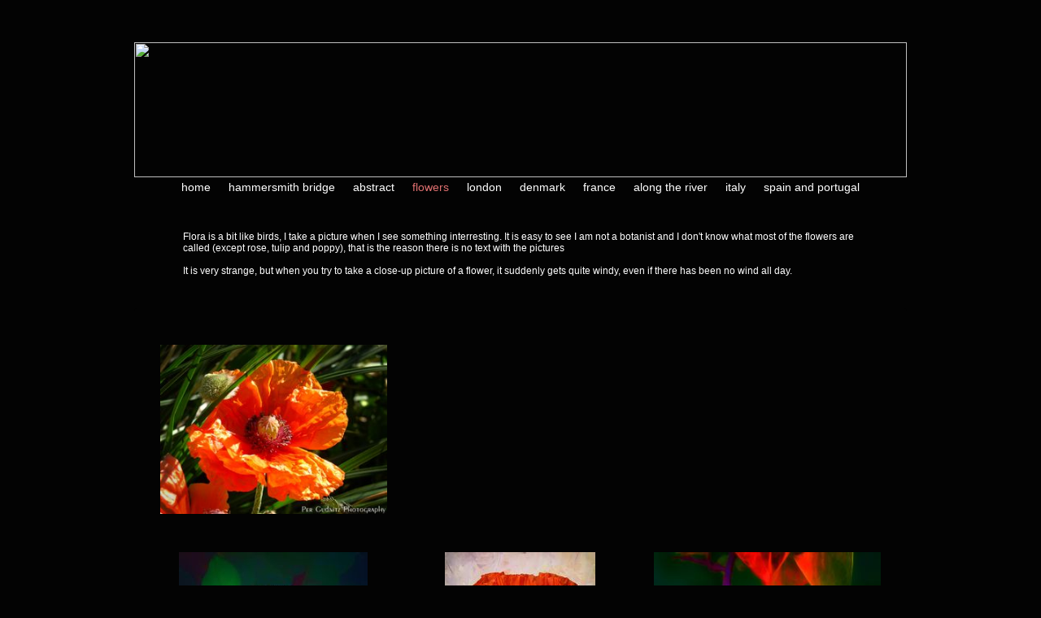

--- FILE ---
content_type: text/html
request_url: https://pergudnitzphoto.co.uk/flowers
body_size: 5747
content:
<!DOCTYPE html><html prefix="og: http://ogp.me/ns#"><head><meta charset=utf-8><title>Flowers | Per Gudnitz Photography</title><meta name=robots content=all><meta name=generator content="One.com Web Editor"><meta http-equiv=Cache-Control content="must-revalidate, max-age=0, public"><meta http-equiv=Expires content=-1><meta name=viewport content="width=950" minpagewidth=950><meta name=MobileOptimized content=320><meta name=HandheldFriendly content=True><meta name=format-detection content="telephone=no"><meta property=og:type content=website><meta property=og:title content="Flowers | Per Gudnitz Photography"><meta property=og:site_name content="Per Gudnitz Photography"><meta property=og:url content=https://pergudnitzphoto.co.uk/flowers><meta name=twitter:card content=summary><link rel="shortcut icon" sizes=16x16 href="https://impro.usercontent.one/appid/oneComWsb/domain/pergudnitzphoto.co.uk/media/pergudnitzphoto.co.uk/onewebmedia/7281X2%20Black,%20white%20and%20yellow%20Bridge.jpg?etag=W%2F%225a1b-60631796%22&amp;sourceContentType=image%2Fjpeg&amp;resize=16,16&amp;ignoreAspectRatio"><link rel=icon sizes=32x32 href="https://impro.usercontent.one/appid/oneComWsb/domain/pergudnitzphoto.co.uk/media/pergudnitzphoto.co.uk/onewebmedia/7281X2%20Black,%20white%20and%20yellow%20Bridge.jpg?etag=W%2F%225a1b-60631796%22&amp;sourceContentType=image%2Fjpeg&amp;resize=32,32&amp;ignoreAspectRatio"><link rel=apple-touch-icon href="https://impro.usercontent.one/appid/oneComWsb/domain/pergudnitzphoto.co.uk/media/pergudnitzphoto.co.uk/onewebmedia/7281X2%20Black,%20white%20and%20yellow%20Bridge.jpg?etag=W%2F%225a1b-60631796%22&amp;sourceContentType=image%2Fjpeg&amp;resize=57,57&amp;ignoreAspectRatio"><link rel=apple-touch-icon sizes=60x60 href="https://impro.usercontent.one/appid/oneComWsb/domain/pergudnitzphoto.co.uk/media/pergudnitzphoto.co.uk/onewebmedia/7281X2%20Black,%20white%20and%20yellow%20Bridge.jpg?etag=W%2F%225a1b-60631796%22&amp;sourceContentType=image%2Fjpeg&amp;resize=60,60&amp;ignoreAspectRatio"><link rel=icon sizes=64x64 href="https://impro.usercontent.one/appid/oneComWsb/domain/pergudnitzphoto.co.uk/media/pergudnitzphoto.co.uk/onewebmedia/7281X2%20Black,%20white%20and%20yellow%20Bridge.jpg?etag=W%2F%225a1b-60631796%22&amp;sourceContentType=image%2Fjpeg&amp;resize=64,64&amp;ignoreAspectRatio"><link rel=apple-touch-icon sizes=72x72 href="https://impro.usercontent.one/appid/oneComWsb/domain/pergudnitzphoto.co.uk/media/pergudnitzphoto.co.uk/onewebmedia/7281X2%20Black,%20white%20and%20yellow%20Bridge.jpg?etag=W%2F%225a1b-60631796%22&amp;sourceContentType=image%2Fjpeg&amp;resize=72,72&amp;ignoreAspectRatio"><link rel=apple-touch-icon sizes=76x76 href="https://impro.usercontent.one/appid/oneComWsb/domain/pergudnitzphoto.co.uk/media/pergudnitzphoto.co.uk/onewebmedia/7281X2%20Black,%20white%20and%20yellow%20Bridge.jpg?etag=W%2F%225a1b-60631796%22&amp;sourceContentType=image%2Fjpeg&amp;resize=76,76&amp;ignoreAspectRatio"><link rel=icon type=image/png sizes=96x96 href="https://impro.usercontent.one/appid/oneComWsb/domain/pergudnitzphoto.co.uk/media/pergudnitzphoto.co.uk/onewebmedia/7281X2%20Black,%20white%20and%20yellow%20Bridge.jpg?etag=W%2F%225a1b-60631796%22&amp;sourceContentType=image%2Fjpeg&amp;resize=96,96&amp;ignoreAspectRatio"><link rel=canonical href=https://pergudnitzphoto.co.uk/flowers><link rel=stylesheet href=/onewebstatic/a026d94d1d.css><script src=/onewebstatic/0a706a779e.js></script><link href="https://fonts.googleapis.com/css?family=Open%20Sans%3A100%2C100italic%2C200%2C200italic%2C300%2C300italic%2C500%2C500italic%2C600%2C600italic%2C700%2C700italic%2C800%2C800italic%2C900%2C900italic%2Citalic%2Cregular&amp;subset=all" rel=stylesheet><link href="https://fonts.googleapis.com/css?family=Rokkitt%3A100%2C100italic%2C200%2C200italic%2C300%2C300italic%2C500%2C500italic%2C600%2C600italic%2C700%2C700italic%2C800%2C800italic%2C900%2C900italic%2Citalic%2Cregular&amp;subset=all" rel=stylesheet><link rel=stylesheet href=onewebstatic/98df096f96.css></head><body class="Preview_body__2wDzb bodyBackground" style=overflow-y:scroll;overflow-x:hidden data-attachments={}><div><div data-mobile-pin=0 class="mm mm-mobile-preview"><header id=MobileHeader_container class=MobileHeader_container__1XW3y style=background-color:rgba(255,255,255,1)><div class="MobileHeader_title__1avp4 MobileHeader_pageTitle__2Od2E"><span class=MobileHeader_titleText__1M62s style=color:rgba(60,60,60,1);font-family:Tahoma;font-weight:normal;font-style:normal>Flowers</span></div><div class=MobileHeader_dummyMenuIconContainer__3mfi4></div></header><div id=mm class=MobileHeaderMenu_mobileMenu__21p7v style=background-color:rgba(60,60,60,1)><ul><li><a href=https://pergudnitzphoto.co.uk/ style=background-color:rgba(60,60,60,1);color:rgba(255,255,255,1);font-size:16px;line-height:3;font-family:Tahoma title=Home>Home</a></li><li><a href=https://pergudnitzphoto.co.uk/hammersmith%20bridge style=background-color:rgba(60,60,60,1);color:rgba(255,255,255,1);font-size:16px;line-height:3;font-family:Tahoma title="Hammersmith Bridge">Hammersmith Bridge</a></li><li><a href=https://pergudnitzphoto.co.uk/abstract style=background-color:rgba(60,60,60,1);color:rgba(255,255,255,1);font-size:16px;line-height:3;font-family:Tahoma title=Abstract>Abstract</a></li><li><a href=https://pergudnitzphoto.co.uk/flowers class=MobileHeaderMenu_current__2Nelz style=background-color:rgba(60,60,60,1);color:rgba(255,255,255,1);font-size:16px;line-height:3;font-family:Tahoma;font-weight:bold title=Flowers>Flowers</a></li><li><a href=https://pergudnitzphoto.co.uk/london style=background-color:rgba(60,60,60,1);color:rgba(255,255,255,1);font-size:16px;line-height:3;font-family:Tahoma title=London>London</a></li><li><a href=https://pergudnitzphoto.co.uk/denmark style=background-color:rgba(60,60,60,1);color:rgba(255,255,255,1);font-size:16px;line-height:3;font-family:Tahoma title=Denmark>Denmark</a></li><li><a href=https://pergudnitzphoto.co.uk/france style=background-color:rgba(60,60,60,1);color:rgba(255,255,255,1);font-size:16px;line-height:3;font-family:Tahoma title=France>France</a></li><li><a href=https://pergudnitzphoto.co.uk/along%20the%20river style=background-color:rgba(60,60,60,1);color:rgba(255,255,255,1);font-size:16px;line-height:3;font-family:Tahoma title="Along the River">Along the River</a></li><li><a href=https://pergudnitzphoto.co.uk/italy style=background-color:rgba(60,60,60,1);color:rgba(255,255,255,1);font-size:16px;line-height:3;font-family:Tahoma title=Italy>Italy</a></li><li><a href=https://pergudnitzphoto.co.uk/spain-and-portugal style=background-color:rgba(60,60,60,1);color:rgba(255,255,255,1);font-size:16px;line-height:3;font-family:Tahoma title="Spain and Portugal">Spain and Portugal</a></li></ul></div><div id=mm-overlay class=MobileHeaderMenu_mobileMenu_overlay__3WPnz></div><div class="MobileHeader_menuIconContainer__lc-Zq off" id=MobileHeader_burgerMenuIcon data-active-bgcolor=rgba(255,255,255,1) data-inactive-bgcolor=rgba(60,60,60,1)><span style=background-color:rgba(60,60,60,1)></span><span style=background-color:rgba(60,60,60,1)></span><span style=background-color:rgba(60,60,60,1)></span></div></div></div><link rel=stylesheet href=onewebstatic/3d01e96c3c.css><div></div><div class=template data-mobile-view=true><div class="Preview_row__3Fkye row" style=width:950px></div><div class="Preview_row__3Fkye row" style=min-height:50px;width:100%><div data-id=798DF2C4-D1A7-456B-B2AD-F01180959F9C data-kind=SECTION style=width:100%;min-height:50px;left:auto;margin-top:0;margin-left:0 class=Preview_componentWrapper__2i4QI><div id=Header data-in-template=true data-id=798DF2C4-D1A7-456B-B2AD-F01180959F9C data-kind=Block data-specific-kind=SECTION data-pin=0 class=Preview_block__16Zmu><div class="StripPreview_backgroundComponent__3YmQM Background_backgroundComponent__3_1Ea" style=background-color:rgba(3,3,3,1);min-height:50px></div></div></div></div><div class="Preview_row__3Fkye row" style=min-height:1418px;width:100%><div data-id=4A70BEBE-EACE-4DC3-928E-9DF6C8BBAABB data-kind=SECTION style=width:100%;min-height:1418px;left:auto;margin-top:0;margin-left:0 class=Preview_componentWrapper__2i4QI><div id=Section1 data-in-template=false data-id=4A70BEBE-EACE-4DC3-928E-9DF6C8BBAABB data-kind=Block data-specific-kind=SECTION data-pin=0 class=Preview_block__16Zmu><div class="StripPreview_backgroundComponent__3YmQM Background_backgroundComponent__3_1Ea hasChildren" style=background-color:transparent;min-height:1418px><div class="Preview_column__1KeVx col" style="min-height:100%;width:950px;margin:0 auto"><div class="Preview_row__3Fkye row" style=min-height:168px;width:950px><div data-id=D0F3376E-4BD2-4C8C-9E82-CD6BEE175DE0 data-kind=IMAGE style=width:950px;min-height:166px;margin-top:2px;margin-left:0 class=Preview_componentWrapper__2i4QI><div data-in-template=false data-id=D0F3376E-4BD2-4C8C-9E82-CD6BEE175DE0 data-kind=Component data-specific-kind=IMAGE class=Preview_component__SbiKo><div class=Mobile_imageComponent__QXWk1 style=width:950px;height:166px;overflow:hidden data-width=950 data-height=166><img data-loading=lazy role=presentation data-scalestrategy=fit style=display:block;margin:0 src="https://impro.usercontent.one/appid/oneComWsb/domain/pergudnitzphoto.co.uk/media/pergudnitzphoto.co.uk/onewebmedia/K%20Flowers%202.jpg?etag=%224ef34-604e0114%22&amp;sourceContentType=image%2Fjpeg&amp;ignoreAspectRatio&amp;resize=950%2B166&amp;quality=85" srcset="https://impro.usercontent.one/appid/oneComWsb/domain/pergudnitzphoto.co.uk/media/pergudnitzphoto.co.uk/onewebmedia/K%20Flowers%202.jpg?etag=%224ef34-604e0114%22&amp;sourceContentType=image%2Fjpeg&amp;ignoreAspectRatio&amp;resize=950%2B166&amp;quality=85, https://impro.usercontent.one/appid/oneComWsb/domain/pergudnitzphoto.co.uk/media/pergudnitzphoto.co.uk/onewebmedia/K%20Flowers%202.jpg?etag=%224ef34-604e0114%22&amp;sourceContentType=image%2Fjpeg&amp;ignoreAspectRatio&amp;resize=1900%2B332&amp;quality=85 2x, https://impro.usercontent.one/appid/oneComWsb/domain/pergudnitzphoto.co.uk/media/pergudnitzphoto.co.uk/onewebmedia/K%20Flowers%202.jpg?etag=%224ef34-604e0114%22&amp;sourceContentType=image%2Fjpeg&amp;ignoreAspectRatio&amp;resize=1900%2B332&amp;quality=85 3x, https://impro.usercontent.one/appid/oneComWsb/domain/pergudnitzphoto.co.uk/media/pergudnitzphoto.co.uk/onewebmedia/K%20Flowers%202.jpg?etag=%224ef34-604e0114%22&amp;sourceContentType=image%2Fjpeg&amp;ignoreAspectRatio&amp;resize=1900%2B332&amp;quality=85 4x" height=166 width=950 data-width=950 data-height=166></div></div></div></div><div class="Preview_row__3Fkye row" style=min-height:30px;width:950px><div data-id=D9198082-F557-470C-924D-94BB64A6160B data-kind=MENU style=width:950px;min-height:30px;margin-top:0;margin-left:0 class=Preview_componentWrapper__2i4QI><div data-in-template=false data-id=D9198082-F557-470C-924D-94BB64A6160B data-kind=Component data-specific-kind=MENU class="Preview_mobileHide__9T929 Preview_component__SbiKo"><div class="menu menuself menuhorizontal menuhorizontalcenter menuverticalmiddle Accented" style=width:950px;height:30px><ul class=ThemeMenu1><li><a href=https://pergudnitzphoto.co.uk/ ><span>Home</span></a><div class=divider></div></li><li><a href=https://pergudnitzphoto.co.uk/hammersmith%20bridge><span>Hammersmith Bridge</span></a><div class=divider></div></li><li><a href=https://pergudnitzphoto.co.uk/abstract><span>Abstract</span></a><div class=divider></div></li><li><a class="selected level-0" href=https://pergudnitzphoto.co.uk/flowers><span>Flowers</span></a><div class=divider></div></li><li><a href=https://pergudnitzphoto.co.uk/london><span>London</span></a><div class=divider></div></li><li><a href=https://pergudnitzphoto.co.uk/denmark><span>Denmark</span></a><div class=divider></div></li><li><a href=https://pergudnitzphoto.co.uk/france><span>France</span></a><div class=divider></div></li><li><a href=https://pergudnitzphoto.co.uk/along%20the%20river><span>Along the River</span></a><div class=divider></div></li><li><a href=https://pergudnitzphoto.co.uk/italy><span>Italy</span></a><div class=divider></div></li><li><a href=https://pergudnitzphoto.co.uk/spain-and-portugal><span>Spain and Portugal</span></a></li></ul></div></div></div></div><div class="Preview_row__3Fkye row" style=min-height:110px;width:950px><div data-id=FCCB9C85-F61C-4D5B-A83D-EC27D57F8580 data-kind=TEXT style=width:830px;min-height:74px;margin-top:36px;margin-left:60px class=Preview_componentWrapper__2i4QI><div data-in-template=false data-id=FCCB9C85-F61C-4D5B-A83D-EC27D57F8580 data-kind=Component data-specific-kind=TEXT class="Preview_component__SbiKo text-align-null"><div data-mve-font-change=0 class="styles_contentContainer__lrPIa textnormal styles_text__3jGMu styles_invalidateHighlightAndShadows__2W3IH Accented themeTextClass"><p class=mobile-undersized-upper>Flora is a bit like birds, I take a picture when I see something interresting. It is easy to see I am not a botanist and I don't know what most of the flowers are called (except rose, tulip and poppy), that is the reason there is no text with the pictures</p>
<p class=mobile-undersized-upper><br></p>
<p class=mobile-undersized-upper>It is very strange, but when you try to take a close-up picture of a flower, it suddenly gets quite windy, even if there has been no wind all day.</p>
<p class=mobile-undersized-upper><br></p></div></div></div></div><div class="Preview_row__3Fkye row" style=min-height:1098px;width:950px><div data-id=F5E7B5DA-06CB-4EF8-B264-F5929D05AEF6 data-kind=BACKGROUND style=width:950px;min-height:1077px;margin-top:21px;margin-left:0 class=Preview_componentWrapper__2i4QI><div data-in-template=false data-id=F5E7B5DA-06CB-4EF8-B264-F5929D05AEF6 data-kind=Block data-specific-kind=BACKGROUND class=Preview_block__16Zmu><div class="BackgroundPreview_backgroundComponent__3Dr5e BackgroundPreview_bgHeight__3dD2e hasChildren" style="background-color:rgba(3,3,3,1);border-color:rgba(255,255,255,1);border-style:none;border-width:1px 1px 1px 1px;border-top-left-radius:3px;border-top-right-radius:3px;border-bottom-right-radius:3px;border-bottom-left-radius:3px;min-height:1077px"><div class="Preview_column__1KeVx col" style=min-height:100%><div class="Preview_row__3Fkye row" style=min-height:1037px;width:950px><div data-id=28CBD40F-CCFE-4CA3-833F-B7A651FA4DDE data-kind=GALLERY style=width:886px;min-height:1004px;margin-top:33px;margin-left:32px class=Preview_componentWrapper__2i4QI><div data-in-template=false data-id=28CBD40F-CCFE-4CA3-833F-B7A651FA4DDE data-kind=Component data-specific-kind=GALLERY class=Preview_component__SbiKo><div class="gallery Gallery_gallery__2AhdO textnormal Gallery_notCrop__2IROz" data-captionenabled=true><div data-index=0 class="Gallery_galleryCell__2ARa3 gallery-cell" style=width:278.6px;margin-left:0;margin-top:0;text-align:center><a href="https://impro.usercontent.one/appid/oneComWsb/domain/pergudnitzphoto.co.uk/media/pergudnitzphoto.co.uk/onewebmedia/K%201277X%20Poppy.jpg?etag=%22a7141-57ad8327%22&amp;sourceContentType=image%2Fjpeg&amp;quality=85" alt="" caption="" rel="lightbox[oneweb] 28CBD40F-CCFE-4CA3-833F-B7A651FA4DDE" class=shinybox data-dom-index=0 data-srcset="https://impro.usercontent.one/appid/oneComWsb/domain/pergudnitzphoto.co.uk/media/pergudnitzphoto.co.uk/onewebmedia/K%201277X%20Poppy.jpg?etag=%22a7141-57ad8327%22&amp;sourceContentType=image%2Fjpeg&amp;quality=85&amp;ignoreAspectRatio&amp;resize=1500,1125 1500w, https://impro.usercontent.one/appid/oneComWsb/domain/pergudnitzphoto.co.uk/media/pergudnitzphoto.co.uk/onewebmedia/K%201277X%20Poppy.jpg?etag=%22a7141-57ad8327%22&amp;sourceContentType=image%2Fjpeg&amp;quality=85&amp;ignoreAspectRatio&amp;resize=1000,750 1000w, https://impro.usercontent.one/appid/oneComWsb/domain/pergudnitzphoto.co.uk/media/pergudnitzphoto.co.uk/onewebmedia/K%201277X%20Poppy.jpg?etag=%22a7141-57ad8327%22&amp;sourceContentType=image%2Fjpeg&amp;quality=85&amp;ignoreAspectRatio&amp;resize=750,563 750w"><div class="img-container Gallery_galleryNotCropHeightAuto__13h35" style=height:232.2px;width:278.6px><div class="Image_imageComponent__2bb7A img-wrapper" style="border-color:rgba(255,255,255,1);border-width:1px 1px 1px 1px;width:278.6px;height:232.2px"><img data-original-width=278.6 data-original-height=232.2 src="https://impro.usercontent.one/appid/oneComWsb/domain/pergudnitzphoto.co.uk/media/pergudnitzphoto.co.uk/onewebmedia/K%201277X%20Poppy.jpg?etag=%22a7141-57ad8327%22&amp;sourceContentType=image%2Fjpeg&amp;ignoreAspectRatio&amp;resize=310,232" srcset="https://impro.usercontent.one/appid/oneComWsb/domain/pergudnitzphoto.co.uk/media/pergudnitzphoto.co.uk/onewebmedia/K%201277X%20Poppy.jpg?etag=%22a7141-57ad8327%22&amp;sourceContentType=image%2Fjpeg&amp;ignoreAspectRatio&amp;resize=310,232, https://impro.usercontent.one/appid/oneComWsb/domain/pergudnitzphoto.co.uk/media/pergudnitzphoto.co.uk/onewebmedia/K%201277X%20Poppy.jpg?etag=%22a7141-57ad8327%22&amp;sourceContentType=image%2Fjpeg&amp;ignoreAspectRatio&amp;resize=619,464 2x, https://impro.usercontent.one/appid/oneComWsb/domain/pergudnitzphoto.co.uk/media/pergudnitzphoto.co.uk/onewebmedia/K%201277X%20Poppy.jpg?etag=%22a7141-57ad8327%22&amp;sourceContentType=image%2Fjpeg&amp;ignoreAspectRatio&amp;resize=929,697 3x, https://impro.usercontent.one/appid/oneComWsb/domain/pergudnitzphoto.co.uk/media/pergudnitzphoto.co.uk/onewebmedia/K%201277X%20Poppy.jpg?etag=%22a7141-57ad8327%22&amp;sourceContentType=image%2Fjpeg&amp;ignoreAspectRatio&amp;resize=1238,929 4x" style=width:278.6px;height:232.2px alt="" role=presentation data-loading=lazy draggable=false></div></div><div class=gallery-caption><div class=textnormal><div class=Gallery_galleryCaptionContainer__1UMvN><div><div style=width:278.6px;padding-left:20px;padding-right:20px;padding-top:5px;padding-bottom:5px class="Gallery_galleryCaption__2CuUb gallery-title-description-wrapper Gallery_emptyCaption__1hX7z"></div></div></div></div></div></a></div><div data-index=1 class="Gallery_galleryCell__2ARa3 gallery-cell" style=width:278.6px;margin-left:25px;margin-top:0;text-align:center><a href="https://impro.usercontent.one/appid/oneComWsb/domain/pergudnitzphoto.co.uk/media/pergudnitzphoto.co.uk/onewebmedia/K%202469X%20Flower.jpg?etag=%224a8ec-57ad832b%22&amp;sourceContentType=image%2Fjpeg&amp;quality=85" alt="" caption="" rel="lightbox[oneweb] 28CBD40F-CCFE-4CA3-833F-B7A651FA4DDE" class=shinybox data-dom-index=1 data-srcset="https://impro.usercontent.one/appid/oneComWsb/domain/pergudnitzphoto.co.uk/media/pergudnitzphoto.co.uk/onewebmedia/K%202469X%20Flower.jpg?etag=%224a8ec-57ad832b%22&amp;sourceContentType=image%2Fjpeg&amp;quality=85&amp;ignoreAspectRatio&amp;resize=1500,1219 1500w, https://impro.usercontent.one/appid/oneComWsb/domain/pergudnitzphoto.co.uk/media/pergudnitzphoto.co.uk/onewebmedia/K%202469X%20Flower.jpg?etag=%224a8ec-57ad832b%22&amp;sourceContentType=image%2Fjpeg&amp;quality=85&amp;ignoreAspectRatio&amp;resize=1000,813 1000w, https://impro.usercontent.one/appid/oneComWsb/domain/pergudnitzphoto.co.uk/media/pergudnitzphoto.co.uk/onewebmedia/K%202469X%20Flower.jpg?etag=%224a8ec-57ad832b%22&amp;sourceContentType=image%2Fjpeg&amp;quality=85&amp;ignoreAspectRatio&amp;resize=750,610 750w"><div class="img-container Gallery_galleryNotCropHeightAuto__13h35" style=height:232.2px;width:278.6px><div class="Image_imageComponent__2bb7A img-wrapper" style="border-color:rgba(255,255,255,1);border-width:1px 1px 1px 1px;width:278.6px;height:232.2px"><img data-original-width=278.6 data-original-height=232.2 src="https://impro.usercontent.one/appid/oneComWsb/domain/pergudnitzphoto.co.uk/media/pergudnitzphoto.co.uk/onewebmedia/K%202469X%20Flower.jpg?etag=%224a8ec-57ad832b%22&amp;sourceContentType=image%2Fjpeg&amp;ignoreAspectRatio&amp;resize=286,232" srcset="https://impro.usercontent.one/appid/oneComWsb/domain/pergudnitzphoto.co.uk/media/pergudnitzphoto.co.uk/onewebmedia/K%202469X%20Flower.jpg?etag=%224a8ec-57ad832b%22&amp;sourceContentType=image%2Fjpeg&amp;ignoreAspectRatio&amp;resize=286,232, https://impro.usercontent.one/appid/oneComWsb/domain/pergudnitzphoto.co.uk/media/pergudnitzphoto.co.uk/onewebmedia/K%202469X%20Flower.jpg?etag=%224a8ec-57ad832b%22&amp;sourceContentType=image%2Fjpeg&amp;ignoreAspectRatio&amp;resize=571,464 2x, https://impro.usercontent.one/appid/oneComWsb/domain/pergudnitzphoto.co.uk/media/pergudnitzphoto.co.uk/onewebmedia/K%202469X%20Flower.jpg?etag=%224a8ec-57ad832b%22&amp;sourceContentType=image%2Fjpeg&amp;ignoreAspectRatio&amp;resize=857,697 3x, https://impro.usercontent.one/appid/oneComWsb/domain/pergudnitzphoto.co.uk/media/pergudnitzphoto.co.uk/onewebmedia/K%202469X%20Flower.jpg?etag=%224a8ec-57ad832b%22&amp;sourceContentType=image%2Fjpeg&amp;ignoreAspectRatio&amp;resize=1143,929 4x" style=width:278.6px;height:232.2px alt="" role=presentation data-loading=lazy draggable=false></div></div><div class=gallery-caption><div class=textnormal><div class=Gallery_galleryCaptionContainer__1UMvN><div><div style=width:278.6px;padding-left:20px;padding-right:20px;padding-top:5px;padding-bottom:5px class="Gallery_galleryCaption__2CuUb gallery-title-description-wrapper Gallery_emptyCaption__1hX7z"></div></div></div></div></div></a></div><div data-index=2 class="Gallery_galleryCell__2ARa3 gallery-cell" style=width:278.6px;margin-left:25px;margin-top:0;text-align:center><a href="https://impro.usercontent.one/appid/oneComWsb/domain/pergudnitzphoto.co.uk/media/pergudnitzphoto.co.uk/onewebmedia/K%202477X%20Weird%20plant.jpg?etag=%22a24c5-57ad832c%22&amp;sourceContentType=image%2Fjpeg&amp;quality=85" alt="" caption="" rel="lightbox[oneweb] 28CBD40F-CCFE-4CA3-833F-B7A651FA4DDE" class=shinybox data-dom-index=2 data-srcset="https://impro.usercontent.one/appid/oneComWsb/domain/pergudnitzphoto.co.uk/media/pergudnitzphoto.co.uk/onewebmedia/K%202477X%20Weird%20plant.jpg?etag=%22a24c5-57ad832c%22&amp;sourceContentType=image%2Fjpeg&amp;quality=85&amp;ignoreAspectRatio&amp;resize=1000,1333 1000w, https://impro.usercontent.one/appid/oneComWsb/domain/pergudnitzphoto.co.uk/media/pergudnitzphoto.co.uk/onewebmedia/K%202477X%20Weird%20plant.jpg?etag=%22a24c5-57ad832c%22&amp;sourceContentType=image%2Fjpeg&amp;quality=85&amp;ignoreAspectRatio&amp;resize=750,1000 750w"><div class="img-container Gallery_galleryNotCropWidthAuto__1WDdc" style=height:232.2px;width:278.6px><div class="Image_imageComponent__2bb7A img-wrapper" style="border-color:rgba(255,255,255,1);border-width:1px 1px 1px 1px;width:278.6px;height:232.2px"><img data-original-width=278.6 data-original-height=232.2 src="https://impro.usercontent.one/appid/oneComWsb/domain/pergudnitzphoto.co.uk/media/pergudnitzphoto.co.uk/onewebmedia/K%202477X%20Weird%20plant.jpg?etag=%22a24c5-57ad832c%22&amp;sourceContentType=image%2Fjpeg&amp;ignoreAspectRatio&amp;resize=174,232" srcset="https://impro.usercontent.one/appid/oneComWsb/domain/pergudnitzphoto.co.uk/media/pergudnitzphoto.co.uk/onewebmedia/K%202477X%20Weird%20plant.jpg?etag=%22a24c5-57ad832c%22&amp;sourceContentType=image%2Fjpeg&amp;ignoreAspectRatio&amp;resize=174,232, https://impro.usercontent.one/appid/oneComWsb/domain/pergudnitzphoto.co.uk/media/pergudnitzphoto.co.uk/onewebmedia/K%202477X%20Weird%20plant.jpg?etag=%22a24c5-57ad832c%22&amp;sourceContentType=image%2Fjpeg&amp;ignoreAspectRatio&amp;resize=348,464 2x, https://impro.usercontent.one/appid/oneComWsb/domain/pergudnitzphoto.co.uk/media/pergudnitzphoto.co.uk/onewebmedia/K%202477X%20Weird%20plant.jpg?etag=%22a24c5-57ad832c%22&amp;sourceContentType=image%2Fjpeg&amp;ignoreAspectRatio&amp;resize=522,697 3x, https://impro.usercontent.one/appid/oneComWsb/domain/pergudnitzphoto.co.uk/media/pergudnitzphoto.co.uk/onewebmedia/K%202477X%20Weird%20plant.jpg?etag=%22a24c5-57ad832c%22&amp;sourceContentType=image%2Fjpeg&amp;ignoreAspectRatio&amp;resize=697,929 4x" style=width:278.6px;height:232.2px alt="" role=presentation data-loading=lazy draggable=false></div></div><div class=gallery-caption><div class=textnormal><div class=Gallery_galleryCaptionContainer__1UMvN><div><div style=width:278.6px;padding-left:20px;padding-right:20px;padding-top:5px;padding-bottom:5px class="Gallery_galleryCaption__2CuUb gallery-title-description-wrapper Gallery_emptyCaption__1hX7z"></div></div></div></div></div></a></div><div data-index=3 class="Gallery_galleryCell__2ARa3 gallery-cell" style=width:278.6px;margin-left:0;margin-top:25px;text-align:center><a href="https://impro.usercontent.one/appid/oneComWsb/domain/pergudnitzphoto.co.uk/media/pergudnitzphoto.co.uk/onewebmedia/K%203013X%20Withered%20rose.jpg?etag=%22543d9-57ad832f%22&amp;sourceContentType=image%2Fjpeg&amp;quality=85" alt="" caption="" rel="lightbox[oneweb] 28CBD40F-CCFE-4CA3-833F-B7A651FA4DDE" class=shinybox data-dom-index=3 data-srcset="https://impro.usercontent.one/appid/oneComWsb/domain/pergudnitzphoto.co.uk/media/pergudnitzphoto.co.uk/onewebmedia/K%203013X%20Withered%20rose.jpg?etag=%22543d9-57ad832f%22&amp;sourceContentType=image%2Fjpeg&amp;quality=85&amp;ignoreAspectRatio&amp;resize=1500,1500 1500w, https://impro.usercontent.one/appid/oneComWsb/domain/pergudnitzphoto.co.uk/media/pergudnitzphoto.co.uk/onewebmedia/K%203013X%20Withered%20rose.jpg?etag=%22543d9-57ad832f%22&amp;sourceContentType=image%2Fjpeg&amp;quality=85&amp;ignoreAspectRatio&amp;resize=1000,1000 1000w, https://impro.usercontent.one/appid/oneComWsb/domain/pergudnitzphoto.co.uk/media/pergudnitzphoto.co.uk/onewebmedia/K%203013X%20Withered%20rose.jpg?etag=%22543d9-57ad832f%22&amp;sourceContentType=image%2Fjpeg&amp;quality=85&amp;ignoreAspectRatio&amp;resize=750,750 750w"><div class="img-container Gallery_galleryNotCropWidthAuto__1WDdc" style=height:232.2px;width:278.6px><div class="Image_imageComponent__2bb7A img-wrapper" style="border-color:rgba(255,255,255,1);border-width:1px 1px 1px 1px;width:278.6px;height:232.2px"><img data-original-width=278.6 data-original-height=232.2 src="https://impro.usercontent.one/appid/oneComWsb/domain/pergudnitzphoto.co.uk/media/pergudnitzphoto.co.uk/onewebmedia/K%203013X%20Withered%20rose.jpg?etag=%22543d9-57ad832f%22&amp;sourceContentType=image%2Fjpeg&amp;ignoreAspectRatio&amp;resize=232,232" srcset="https://impro.usercontent.one/appid/oneComWsb/domain/pergudnitzphoto.co.uk/media/pergudnitzphoto.co.uk/onewebmedia/K%203013X%20Withered%20rose.jpg?etag=%22543d9-57ad832f%22&amp;sourceContentType=image%2Fjpeg&amp;ignoreAspectRatio&amp;resize=232,232, https://impro.usercontent.one/appid/oneComWsb/domain/pergudnitzphoto.co.uk/media/pergudnitzphoto.co.uk/onewebmedia/K%203013X%20Withered%20rose.jpg?etag=%22543d9-57ad832f%22&amp;sourceContentType=image%2Fjpeg&amp;ignoreAspectRatio&amp;resize=464,464 2x, https://impro.usercontent.one/appid/oneComWsb/domain/pergudnitzphoto.co.uk/media/pergudnitzphoto.co.uk/onewebmedia/K%203013X%20Withered%20rose.jpg?etag=%22543d9-57ad832f%22&amp;sourceContentType=image%2Fjpeg&amp;ignoreAspectRatio&amp;resize=697,697 3x, https://impro.usercontent.one/appid/oneComWsb/domain/pergudnitzphoto.co.uk/media/pergudnitzphoto.co.uk/onewebmedia/K%203013X%20Withered%20rose.jpg?etag=%22543d9-57ad832f%22&amp;sourceContentType=image%2Fjpeg&amp;ignoreAspectRatio&amp;resize=929,929 4x" style=width:278.6px;height:232.2px alt="" role=presentation data-loading=lazy draggable=false></div></div><div class=gallery-caption><div class=textnormal><div class=Gallery_galleryCaptionContainer__1UMvN><div><div style=width:278.6px;padding-left:20px;padding-right:20px;padding-top:5px;padding-bottom:5px class="Gallery_galleryCaption__2CuUb gallery-title-description-wrapper Gallery_emptyCaption__1hX7z"></div></div></div></div></div></a></div><div data-index=4 class="Gallery_galleryCell__2ARa3 gallery-cell" style=width:278.6px;margin-left:25px;margin-top:25px;text-align:center><a href="https://impro.usercontent.one/appid/oneComWsb/domain/pergudnitzphoto.co.uk/media/pergudnitzphoto.co.uk/onewebmedia/K%204458X%20A%20single%20poppy.jpg?etag=%22a9489-604e01c0%22&amp;sourceContentType=image%2Fjpeg&amp;quality=85" alt="" caption="" rel="lightbox[oneweb] 28CBD40F-CCFE-4CA3-833F-B7A651FA4DDE" class=shinybox data-dom-index=4 data-srcset="https://impro.usercontent.one/appid/oneComWsb/domain/pergudnitzphoto.co.uk/media/pergudnitzphoto.co.uk/onewebmedia/K%204458X%20A%20single%20poppy.jpg?etag=%22a9489-604e01c0%22&amp;sourceContentType=image%2Fjpeg&amp;quality=85&amp;ignoreAspectRatio&amp;resize=1000,1253 1000w, https://impro.usercontent.one/appid/oneComWsb/domain/pergudnitzphoto.co.uk/media/pergudnitzphoto.co.uk/onewebmedia/K%204458X%20A%20single%20poppy.jpg?etag=%22a9489-604e01c0%22&amp;sourceContentType=image%2Fjpeg&amp;quality=85&amp;ignoreAspectRatio&amp;resize=750,940 750w"><div class="img-container Gallery_galleryNotCropWidthAuto__1WDdc" style=height:232.2px;width:278.6px><div class="Image_imageComponent__2bb7A img-wrapper" style="border-color:rgba(255,255,255,1);border-width:1px 1px 1px 1px;width:278.6px;height:232.2px"><img data-original-width=278.6 data-original-height=232.2 src="https://impro.usercontent.one/appid/oneComWsb/domain/pergudnitzphoto.co.uk/media/pergudnitzphoto.co.uk/onewebmedia/K%204458X%20A%20single%20poppy.jpg?etag=%22a9489-604e01c0%22&amp;sourceContentType=image%2Fjpeg&amp;ignoreAspectRatio&amp;resize=185,232" srcset="https://impro.usercontent.one/appid/oneComWsb/domain/pergudnitzphoto.co.uk/media/pergudnitzphoto.co.uk/onewebmedia/K%204458X%20A%20single%20poppy.jpg?etag=%22a9489-604e01c0%22&amp;sourceContentType=image%2Fjpeg&amp;ignoreAspectRatio&amp;resize=185,232, https://impro.usercontent.one/appid/oneComWsb/domain/pergudnitzphoto.co.uk/media/pergudnitzphoto.co.uk/onewebmedia/K%204458X%20A%20single%20poppy.jpg?etag=%22a9489-604e01c0%22&amp;sourceContentType=image%2Fjpeg&amp;ignoreAspectRatio&amp;resize=371,464 2x, https://impro.usercontent.one/appid/oneComWsb/domain/pergudnitzphoto.co.uk/media/pergudnitzphoto.co.uk/onewebmedia/K%204458X%20A%20single%20poppy.jpg?etag=%22a9489-604e01c0%22&amp;sourceContentType=image%2Fjpeg&amp;ignoreAspectRatio&amp;resize=556,697 3x, https://impro.usercontent.one/appid/oneComWsb/domain/pergudnitzphoto.co.uk/media/pergudnitzphoto.co.uk/onewebmedia/K%204458X%20A%20single%20poppy.jpg?etag=%22a9489-604e01c0%22&amp;sourceContentType=image%2Fjpeg&amp;ignoreAspectRatio&amp;resize=741,929 4x" style=width:278.6px;height:232.2px alt="" role=presentation data-loading=lazy draggable=false></div></div><div class=gallery-caption><div class=textnormal><div class=Gallery_galleryCaptionContainer__1UMvN><div><div style=width:278.6px;padding-left:20px;padding-right:20px;padding-top:5px;padding-bottom:5px class="Gallery_galleryCaption__2CuUb gallery-title-description-wrapper Gallery_emptyCaption__1hX7z"></div></div></div></div></div></a></div><div data-index=5 class="Gallery_galleryCell__2ARa3 gallery-cell" style=width:278.6px;margin-left:25px;margin-top:25px;text-align:center><a href="https://impro.usercontent.one/appid/oneComWsb/domain/pergudnitzphoto.co.uk/media/pergudnitzphoto.co.uk/onewebmedia/K%203393%20Leaves%20from%20Smidstrup%20Strand.jpg?etag=%2275343-57ad8330%22&amp;sourceContentType=image%2Fjpeg&amp;quality=85" alt="" caption="" rel="lightbox[oneweb] 28CBD40F-CCFE-4CA3-833F-B7A651FA4DDE" class=shinybox data-dom-index=5 data-srcset="https://impro.usercontent.one/appid/oneComWsb/domain/pergudnitzphoto.co.uk/media/pergudnitzphoto.co.uk/onewebmedia/K%203393%20Leaves%20from%20Smidstrup%20Strand.jpg?etag=%2275343-57ad8330%22&amp;sourceContentType=image%2Fjpeg&amp;quality=85&amp;ignoreAspectRatio&amp;resize=1500,1286 1500w, https://impro.usercontent.one/appid/oneComWsb/domain/pergudnitzphoto.co.uk/media/pergudnitzphoto.co.uk/onewebmedia/K%203393%20Leaves%20from%20Smidstrup%20Strand.jpg?etag=%2275343-57ad8330%22&amp;sourceContentType=image%2Fjpeg&amp;quality=85&amp;ignoreAspectRatio&amp;resize=1000,857 1000w, https://impro.usercontent.one/appid/oneComWsb/domain/pergudnitzphoto.co.uk/media/pergudnitzphoto.co.uk/onewebmedia/K%203393%20Leaves%20from%20Smidstrup%20Strand.jpg?etag=%2275343-57ad8330%22&amp;sourceContentType=image%2Fjpeg&amp;quality=85&amp;ignoreAspectRatio&amp;resize=750,643 750w"><div class="img-container Gallery_galleryNotCropHeightAuto__13h35" style=height:232.2px;width:278.6px><div class="Image_imageComponent__2bb7A img-wrapper" style="border-color:rgba(255,255,255,1);border-width:1px 1px 1px 1px;width:278.6px;height:232.2px"><img data-original-width=278.6 data-original-height=232.2 src="https://impro.usercontent.one/appid/oneComWsb/domain/pergudnitzphoto.co.uk/media/pergudnitzphoto.co.uk/onewebmedia/K%203393%20Leaves%20from%20Smidstrup%20Strand.jpg?etag=%2275343-57ad8330%22&amp;sourceContentType=image%2Fjpeg&amp;ignoreAspectRatio&amp;resize=271,232" srcset="https://impro.usercontent.one/appid/oneComWsb/domain/pergudnitzphoto.co.uk/media/pergudnitzphoto.co.uk/onewebmedia/K%203393%20Leaves%20from%20Smidstrup%20Strand.jpg?etag=%2275343-57ad8330%22&amp;sourceContentType=image%2Fjpeg&amp;ignoreAspectRatio&amp;resize=271,232, https://impro.usercontent.one/appid/oneComWsb/domain/pergudnitzphoto.co.uk/media/pergudnitzphoto.co.uk/onewebmedia/K%203393%20Leaves%20from%20Smidstrup%20Strand.jpg?etag=%2275343-57ad8330%22&amp;sourceContentType=image%2Fjpeg&amp;ignoreAspectRatio&amp;resize=542,464 2x, https://impro.usercontent.one/appid/oneComWsb/domain/pergudnitzphoto.co.uk/media/pergudnitzphoto.co.uk/onewebmedia/K%203393%20Leaves%20from%20Smidstrup%20Strand.jpg?etag=%2275343-57ad8330%22&amp;sourceContentType=image%2Fjpeg&amp;ignoreAspectRatio&amp;resize=813,697 3x, https://impro.usercontent.one/appid/oneComWsb/domain/pergudnitzphoto.co.uk/media/pergudnitzphoto.co.uk/onewebmedia/K%203393%20Leaves%20from%20Smidstrup%20Strand.jpg?etag=%2275343-57ad8330%22&amp;sourceContentType=image%2Fjpeg&amp;ignoreAspectRatio&amp;resize=1084,929 4x" style=width:278.6px;height:232.2px alt="" role=presentation data-loading=lazy draggable=false></div></div><div class=gallery-caption><div class=textnormal><div class=Gallery_galleryCaptionContainer__1UMvN><div><div style=width:278.6px;padding-left:20px;padding-right:20px;padding-top:5px;padding-bottom:5px class="Gallery_galleryCaption__2CuUb gallery-title-description-wrapper Gallery_emptyCaption__1hX7z"></div></div></div></div></div></a></div><div data-index=6 class="Gallery_galleryCell__2ARa3 gallery-cell" style=width:278.6px;margin-left:0;margin-top:25px;text-align:center><a href="https://impro.usercontent.one/appid/oneComWsb/domain/pergudnitzphoto.co.uk/media/pergudnitzphoto.co.uk/onewebmedia/K%206764X%20Water%20plant%20from%20Kew%20Gardens.jpg?etag=%2267793-604e01c0%22&amp;sourceContentType=image%2Fjpeg&amp;quality=85" alt="" caption="" rel="lightbox[oneweb] 28CBD40F-CCFE-4CA3-833F-B7A651FA4DDE" class=shinybox data-dom-index=6 data-srcset="https://impro.usercontent.one/appid/oneComWsb/domain/pergudnitzphoto.co.uk/media/pergudnitzphoto.co.uk/onewebmedia/K%206764X%20Water%20plant%20from%20Kew%20Gardens.jpg?etag=%2267793-604e01c0%22&amp;sourceContentType=image%2Fjpeg&amp;quality=85&amp;ignoreAspectRatio&amp;resize=1500,1499 1500w, https://impro.usercontent.one/appid/oneComWsb/domain/pergudnitzphoto.co.uk/media/pergudnitzphoto.co.uk/onewebmedia/K%206764X%20Water%20plant%20from%20Kew%20Gardens.jpg?etag=%2267793-604e01c0%22&amp;sourceContentType=image%2Fjpeg&amp;quality=85&amp;ignoreAspectRatio&amp;resize=1000,999 1000w, https://impro.usercontent.one/appid/oneComWsb/domain/pergudnitzphoto.co.uk/media/pergudnitzphoto.co.uk/onewebmedia/K%206764X%20Water%20plant%20from%20Kew%20Gardens.jpg?etag=%2267793-604e01c0%22&amp;sourceContentType=image%2Fjpeg&amp;quality=85&amp;ignoreAspectRatio&amp;resize=750,750 750w"><div class="img-container Gallery_galleryNotCropHeightAuto__13h35" style=height:232.2px;width:278.6px><div class="Image_imageComponent__2bb7A img-wrapper" style="border-color:rgba(255,255,255,1);border-width:1px 1px 1px 1px;width:278.6px;height:232.2px"><img data-original-width=278.6 data-original-height=232.2 src="https://impro.usercontent.one/appid/oneComWsb/domain/pergudnitzphoto.co.uk/media/pergudnitzphoto.co.uk/onewebmedia/K%206764X%20Water%20plant%20from%20Kew%20Gardens.jpg?etag=%2267793-604e01c0%22&amp;sourceContentType=image%2Fjpeg&amp;ignoreAspectRatio&amp;resize=232,232" srcset="https://impro.usercontent.one/appid/oneComWsb/domain/pergudnitzphoto.co.uk/media/pergudnitzphoto.co.uk/onewebmedia/K%206764X%20Water%20plant%20from%20Kew%20Gardens.jpg?etag=%2267793-604e01c0%22&amp;sourceContentType=image%2Fjpeg&amp;ignoreAspectRatio&amp;resize=232,232, https://impro.usercontent.one/appid/oneComWsb/domain/pergudnitzphoto.co.uk/media/pergudnitzphoto.co.uk/onewebmedia/K%206764X%20Water%20plant%20from%20Kew%20Gardens.jpg?etag=%2267793-604e01c0%22&amp;sourceContentType=image%2Fjpeg&amp;ignoreAspectRatio&amp;resize=465,464 2x, https://impro.usercontent.one/appid/oneComWsb/domain/pergudnitzphoto.co.uk/media/pergudnitzphoto.co.uk/onewebmedia/K%206764X%20Water%20plant%20from%20Kew%20Gardens.jpg?etag=%2267793-604e01c0%22&amp;sourceContentType=image%2Fjpeg&amp;ignoreAspectRatio&amp;resize=697,697 3x, https://impro.usercontent.one/appid/oneComWsb/domain/pergudnitzphoto.co.uk/media/pergudnitzphoto.co.uk/onewebmedia/K%206764X%20Water%20plant%20from%20Kew%20Gardens.jpg?etag=%2267793-604e01c0%22&amp;sourceContentType=image%2Fjpeg&amp;ignoreAspectRatio&amp;resize=929,929 4x" style=width:278.6px;height:232.2px alt="" role=presentation data-loading=lazy draggable=false></div></div><div class=gallery-caption><div class=textnormal><div class=Gallery_galleryCaptionContainer__1UMvN><div><div style=width:278.6px;padding-left:20px;padding-right:20px;padding-top:5px;padding-bottom:5px class="Gallery_galleryCaption__2CuUb gallery-title-description-wrapper Gallery_emptyCaption__1hX7z"></div></div></div></div></div></a></div><div data-index=7 class="Gallery_galleryCell__2ARa3 gallery-cell" style=width:278.6px;margin-left:25px;margin-top:25px;text-align:center><a href="https://impro.usercontent.one/appid/oneComWsb/domain/pergudnitzphoto.co.uk/media/pergudnitzphoto.co.uk/onewebmedia/K%203508X%20Flower%20from%20Italy.jpg?etag=%223eb36-57ad8330%22&amp;sourceContentType=image%2Fjpeg&amp;quality=85" alt="" caption="" rel="lightbox[oneweb] 28CBD40F-CCFE-4CA3-833F-B7A651FA4DDE" class=shinybox data-dom-index=7 data-srcset="https://impro.usercontent.one/appid/oneComWsb/domain/pergudnitzphoto.co.uk/media/pergudnitzphoto.co.uk/onewebmedia/K%203508X%20Flower%20from%20Italy.jpg?etag=%223eb36-57ad8330%22&amp;sourceContentType=image%2Fjpeg&amp;quality=85&amp;ignoreAspectRatio&amp;resize=1500,1148 1500w, https://impro.usercontent.one/appid/oneComWsb/domain/pergudnitzphoto.co.uk/media/pergudnitzphoto.co.uk/onewebmedia/K%203508X%20Flower%20from%20Italy.jpg?etag=%223eb36-57ad8330%22&amp;sourceContentType=image%2Fjpeg&amp;quality=85&amp;ignoreAspectRatio&amp;resize=1000,765 1000w, https://impro.usercontent.one/appid/oneComWsb/domain/pergudnitzphoto.co.uk/media/pergudnitzphoto.co.uk/onewebmedia/K%203508X%20Flower%20from%20Italy.jpg?etag=%223eb36-57ad8330%22&amp;sourceContentType=image%2Fjpeg&amp;quality=85&amp;ignoreAspectRatio&amp;resize=750,574 750w"><div class="img-container Gallery_galleryNotCropHeightAuto__13h35" style=height:232.2px;width:278.6px><div class="Image_imageComponent__2bb7A img-wrapper" style="border-color:rgba(255,255,255,1);border-width:1px 1px 1px 1px;width:278.6px;height:232.2px"><img data-original-width=278.6 data-original-height=232.2 src="https://impro.usercontent.one/appid/oneComWsb/domain/pergudnitzphoto.co.uk/media/pergudnitzphoto.co.uk/onewebmedia/K%203508X%20Flower%20from%20Italy.jpg?etag=%223eb36-57ad8330%22&amp;sourceContentType=image%2Fjpeg&amp;ignoreAspectRatio&amp;resize=303,232" srcset="https://impro.usercontent.one/appid/oneComWsb/domain/pergudnitzphoto.co.uk/media/pergudnitzphoto.co.uk/onewebmedia/K%203508X%20Flower%20from%20Italy.jpg?etag=%223eb36-57ad8330%22&amp;sourceContentType=image%2Fjpeg&amp;ignoreAspectRatio&amp;resize=303,232, https://impro.usercontent.one/appid/oneComWsb/domain/pergudnitzphoto.co.uk/media/pergudnitzphoto.co.uk/onewebmedia/K%203508X%20Flower%20from%20Italy.jpg?etag=%223eb36-57ad8330%22&amp;sourceContentType=image%2Fjpeg&amp;ignoreAspectRatio&amp;resize=607,464 2x, https://impro.usercontent.one/appid/oneComWsb/domain/pergudnitzphoto.co.uk/media/pergudnitzphoto.co.uk/onewebmedia/K%203508X%20Flower%20from%20Italy.jpg?etag=%223eb36-57ad8330%22&amp;sourceContentType=image%2Fjpeg&amp;ignoreAspectRatio&amp;resize=910,697 3x, https://impro.usercontent.one/appid/oneComWsb/domain/pergudnitzphoto.co.uk/media/pergudnitzphoto.co.uk/onewebmedia/K%203508X%20Flower%20from%20Italy.jpg?etag=%223eb36-57ad8330%22&amp;sourceContentType=image%2Fjpeg&amp;ignoreAspectRatio&amp;resize=1214,929 4x" style=width:278.6px;height:232.2px alt="" role=presentation data-loading=lazy draggable=false></div></div><div class=gallery-caption><div class=textnormal><div class=Gallery_galleryCaptionContainer__1UMvN><div><div style=width:278.6px;padding-left:20px;padding-right:20px;padding-top:5px;padding-bottom:5px class="Gallery_galleryCaption__2CuUb gallery-title-description-wrapper Gallery_emptyCaption__1hX7z"></div></div></div></div></div></a></div><div data-index=8 class="Gallery_galleryCell__2ARa3 gallery-cell" style=width:278.6px;margin-left:25px;margin-top:25px;text-align:center><a href="https://impro.usercontent.one/appid/oneComWsb/domain/pergudnitzphoto.co.uk/media/pergudnitzphoto.co.uk/onewebmedia/K%203600%20From%20Embankment%20Garden.jpg?etag=%227801f-57ad8331%22&amp;sourceContentType=image%2Fjpeg&amp;quality=85" alt="" caption="" rel="lightbox[oneweb] 28CBD40F-CCFE-4CA3-833F-B7A651FA4DDE" class=shinybox data-dom-index=8 data-srcset="https://impro.usercontent.one/appid/oneComWsb/domain/pergudnitzphoto.co.uk/media/pergudnitzphoto.co.uk/onewebmedia/K%203600%20From%20Embankment%20Garden.jpg?etag=%227801f-57ad8331%22&amp;sourceContentType=image%2Fjpeg&amp;quality=85&amp;ignoreAspectRatio&amp;resize=1000,1327 1000w, https://impro.usercontent.one/appid/oneComWsb/domain/pergudnitzphoto.co.uk/media/pergudnitzphoto.co.uk/onewebmedia/K%203600%20From%20Embankment%20Garden.jpg?etag=%227801f-57ad8331%22&amp;sourceContentType=image%2Fjpeg&amp;quality=85&amp;ignoreAspectRatio&amp;resize=750,995 750w"><div class="img-container Gallery_galleryNotCropWidthAuto__1WDdc" style=height:232.2px;width:278.6px><div class="Image_imageComponent__2bb7A img-wrapper" style="border-color:rgba(255,255,255,1);border-width:1px 1px 1px 1px;width:278.6px;height:232.2px"><img data-original-width=278.6 data-original-height=232.2 src="https://impro.usercontent.one/appid/oneComWsb/domain/pergudnitzphoto.co.uk/media/pergudnitzphoto.co.uk/onewebmedia/K%203600%20From%20Embankment%20Garden.jpg?etag=%227801f-57ad8331%22&amp;sourceContentType=image%2Fjpeg&amp;ignoreAspectRatio&amp;resize=175,232" srcset="https://impro.usercontent.one/appid/oneComWsb/domain/pergudnitzphoto.co.uk/media/pergudnitzphoto.co.uk/onewebmedia/K%203600%20From%20Embankment%20Garden.jpg?etag=%227801f-57ad8331%22&amp;sourceContentType=image%2Fjpeg&amp;ignoreAspectRatio&amp;resize=175,232, https://impro.usercontent.one/appid/oneComWsb/domain/pergudnitzphoto.co.uk/media/pergudnitzphoto.co.uk/onewebmedia/K%203600%20From%20Embankment%20Garden.jpg?etag=%227801f-57ad8331%22&amp;sourceContentType=image%2Fjpeg&amp;ignoreAspectRatio&amp;resize=350,464 2x, https://impro.usercontent.one/appid/oneComWsb/domain/pergudnitzphoto.co.uk/media/pergudnitzphoto.co.uk/onewebmedia/K%203600%20From%20Embankment%20Garden.jpg?etag=%227801f-57ad8331%22&amp;sourceContentType=image%2Fjpeg&amp;ignoreAspectRatio&amp;resize=525,697 3x, https://impro.usercontent.one/appid/oneComWsb/domain/pergudnitzphoto.co.uk/media/pergudnitzphoto.co.uk/onewebmedia/K%203600%20From%20Embankment%20Garden.jpg?etag=%227801f-57ad8331%22&amp;sourceContentType=image%2Fjpeg&amp;ignoreAspectRatio&amp;resize=700,929 4x" style=width:278.6px;height:232.2px alt="" role=presentation data-loading=lazy draggable=false></div></div><div class=gallery-caption><div class=textnormal><div class=Gallery_galleryCaptionContainer__1UMvN><div><div style=width:278.6px;padding-left:20px;padding-right:20px;padding-top:5px;padding-bottom:5px class="Gallery_galleryCaption__2CuUb gallery-title-description-wrapper Gallery_emptyCaption__1hX7z"></div></div></div></div></div></a></div><div data-index=9 class="Gallery_galleryCell__2ARa3 gallery-cell" style=width:278.6px;margin-left:0;margin-top:25px;text-align:center><a href="https://impro.usercontent.one/appid/oneComWsb/domain/pergudnitzphoto.co.uk/media/pergudnitzphoto.co.uk/onewebmedia/K%206600X%20Poppies.jpg?etag=%22a5ce9-57ad8332%22&amp;sourceContentType=image%2Fjpeg&amp;quality=85" alt="" caption="" rel="lightbox[oneweb] 28CBD40F-CCFE-4CA3-833F-B7A651FA4DDE" class=shinybox data-dom-index=9 data-srcset="https://impro.usercontent.one/appid/oneComWsb/domain/pergudnitzphoto.co.uk/media/pergudnitzphoto.co.uk/onewebmedia/K%206600X%20Poppies.jpg?etag=%22a5ce9-57ad8332%22&amp;sourceContentType=image%2Fjpeg&amp;quality=85&amp;ignoreAspectRatio&amp;resize=1500,1499 1500w, https://impro.usercontent.one/appid/oneComWsb/domain/pergudnitzphoto.co.uk/media/pergudnitzphoto.co.uk/onewebmedia/K%206600X%20Poppies.jpg?etag=%22a5ce9-57ad8332%22&amp;sourceContentType=image%2Fjpeg&amp;quality=85&amp;ignoreAspectRatio&amp;resize=1000,999 1000w, https://impro.usercontent.one/appid/oneComWsb/domain/pergudnitzphoto.co.uk/media/pergudnitzphoto.co.uk/onewebmedia/K%206600X%20Poppies.jpg?etag=%22a5ce9-57ad8332%22&amp;sourceContentType=image%2Fjpeg&amp;quality=85&amp;ignoreAspectRatio&amp;resize=750,750 750w"><div class="img-container Gallery_galleryNotCropHeightAuto__13h35" style=height:232.2px;width:278.6px><div class="Image_imageComponent__2bb7A img-wrapper" style="border-color:rgba(255,255,255,1);border-width:1px 1px 1px 1px;width:278.6px;height:232.2px"><img data-original-width=278.6 data-original-height=232.2 src="https://impro.usercontent.one/appid/oneComWsb/domain/pergudnitzphoto.co.uk/media/pergudnitzphoto.co.uk/onewebmedia/K%206600X%20Poppies.jpg?etag=%22a5ce9-57ad8332%22&amp;sourceContentType=image%2Fjpeg&amp;ignoreAspectRatio&amp;resize=232,232" srcset="https://impro.usercontent.one/appid/oneComWsb/domain/pergudnitzphoto.co.uk/media/pergudnitzphoto.co.uk/onewebmedia/K%206600X%20Poppies.jpg?etag=%22a5ce9-57ad8332%22&amp;sourceContentType=image%2Fjpeg&amp;ignoreAspectRatio&amp;resize=232,232, https://impro.usercontent.one/appid/oneComWsb/domain/pergudnitzphoto.co.uk/media/pergudnitzphoto.co.uk/onewebmedia/K%206600X%20Poppies.jpg?etag=%22a5ce9-57ad8332%22&amp;sourceContentType=image%2Fjpeg&amp;ignoreAspectRatio&amp;resize=465,464 2x, https://impro.usercontent.one/appid/oneComWsb/domain/pergudnitzphoto.co.uk/media/pergudnitzphoto.co.uk/onewebmedia/K%206600X%20Poppies.jpg?etag=%22a5ce9-57ad8332%22&amp;sourceContentType=image%2Fjpeg&amp;ignoreAspectRatio&amp;resize=697,697 3x, https://impro.usercontent.one/appid/oneComWsb/domain/pergudnitzphoto.co.uk/media/pergudnitzphoto.co.uk/onewebmedia/K%206600X%20Poppies.jpg?etag=%22a5ce9-57ad8332%22&amp;sourceContentType=image%2Fjpeg&amp;ignoreAspectRatio&amp;resize=929,929 4x" style=width:278.6px;height:232.2px alt="" role=presentation data-loading=lazy draggable=false></div></div><div class=gallery-caption><div class=textnormal><div class=Gallery_galleryCaptionContainer__1UMvN><div><div style=width:278.6px;padding-left:20px;padding-right:20px;padding-top:5px;padding-bottom:5px class="Gallery_galleryCaption__2CuUb gallery-title-description-wrapper Gallery_emptyCaption__1hX7z"></div></div></div></div></div></a></div><div data-index=10 class="Gallery_galleryCell__2ARa3 gallery-cell" style=width:278.6px;margin-left:25px;margin-top:25px;text-align:center><a href="https://impro.usercontent.one/appid/oneComWsb/domain/pergudnitzphoto.co.uk/media/pergudnitzphoto.co.uk/onewebmedia/K%206759X%20Waterplant%20from%20Kew%20Gardens.jpg?etag=%226ba4e-604e01bf%22&amp;sourceContentType=image%2Fjpeg&amp;quality=85" alt="" caption="" rel="lightbox[oneweb] 28CBD40F-CCFE-4CA3-833F-B7A651FA4DDE" class=shinybox data-dom-index=10 data-srcset="https://impro.usercontent.one/appid/oneComWsb/domain/pergudnitzphoto.co.uk/media/pergudnitzphoto.co.uk/onewebmedia/K%206759X%20Waterplant%20from%20Kew%20Gardens.jpg?etag=%226ba4e-604e01bf%22&amp;sourceContentType=image%2Fjpeg&amp;quality=85&amp;ignoreAspectRatio&amp;resize=1500,1194 1500w, https://impro.usercontent.one/appid/oneComWsb/domain/pergudnitzphoto.co.uk/media/pergudnitzphoto.co.uk/onewebmedia/K%206759X%20Waterplant%20from%20Kew%20Gardens.jpg?etag=%226ba4e-604e01bf%22&amp;sourceContentType=image%2Fjpeg&amp;quality=85&amp;ignoreAspectRatio&amp;resize=1000,796 1000w, https://impro.usercontent.one/appid/oneComWsb/domain/pergudnitzphoto.co.uk/media/pergudnitzphoto.co.uk/onewebmedia/K%206759X%20Waterplant%20from%20Kew%20Gardens.jpg?etag=%226ba4e-604e01bf%22&amp;sourceContentType=image%2Fjpeg&amp;quality=85&amp;ignoreAspectRatio&amp;resize=750,597 750w"><div class="img-container Gallery_galleryNotCropHeightAuto__13h35" style=height:232.2px;width:278.6px><div class="Image_imageComponent__2bb7A img-wrapper" style="border-color:rgba(255,255,255,1);border-width:1px 1px 1px 1px;width:278.6px;height:232.2px"><img data-original-width=278.6 data-original-height=232.2 src="https://impro.usercontent.one/appid/oneComWsb/domain/pergudnitzphoto.co.uk/media/pergudnitzphoto.co.uk/onewebmedia/K%206759X%20Waterplant%20from%20Kew%20Gardens.jpg?etag=%226ba4e-604e01bf%22&amp;sourceContentType=image%2Fjpeg&amp;ignoreAspectRatio&amp;resize=292,232" srcset="https://impro.usercontent.one/appid/oneComWsb/domain/pergudnitzphoto.co.uk/media/pergudnitzphoto.co.uk/onewebmedia/K%206759X%20Waterplant%20from%20Kew%20Gardens.jpg?etag=%226ba4e-604e01bf%22&amp;sourceContentType=image%2Fjpeg&amp;ignoreAspectRatio&amp;resize=292,232, https://impro.usercontent.one/appid/oneComWsb/domain/pergudnitzphoto.co.uk/media/pergudnitzphoto.co.uk/onewebmedia/K%206759X%20Waterplant%20from%20Kew%20Gardens.jpg?etag=%226ba4e-604e01bf%22&amp;sourceContentType=image%2Fjpeg&amp;ignoreAspectRatio&amp;resize=584,464 2x, https://impro.usercontent.one/appid/oneComWsb/domain/pergudnitzphoto.co.uk/media/pergudnitzphoto.co.uk/onewebmedia/K%206759X%20Waterplant%20from%20Kew%20Gardens.jpg?etag=%226ba4e-604e01bf%22&amp;sourceContentType=image%2Fjpeg&amp;ignoreAspectRatio&amp;resize=875,697 3x, https://impro.usercontent.one/appid/oneComWsb/domain/pergudnitzphoto.co.uk/media/pergudnitzphoto.co.uk/onewebmedia/K%206759X%20Waterplant%20from%20Kew%20Gardens.jpg?etag=%226ba4e-604e01bf%22&amp;sourceContentType=image%2Fjpeg&amp;ignoreAspectRatio&amp;resize=1167,929 4x" style=width:278.6px;height:232.2px alt="" role=presentation data-loading=lazy draggable=false></div></div><div class=gallery-caption><div class=textnormal><div class=Gallery_galleryCaptionContainer__1UMvN><div><div style=width:278.6px;padding-left:20px;padding-right:20px;padding-top:5px;padding-bottom:5px class="Gallery_galleryCaption__2CuUb gallery-title-description-wrapper Gallery_emptyCaption__1hX7z"></div></div></div></div></div></a></div><div data-index=11 class="Gallery_galleryCell__2ARa3 gallery-cell" style=width:278.6px;margin-left:25px;margin-top:25px;text-align:center><a href="https://impro.usercontent.one/appid/oneComWsb/domain/pergudnitzphoto.co.uk/media/pergudnitzphoto.co.uk/onewebmedia/K%204494X%20A%20withered%20Poppy.jpg?etag=W%2F%2228f137-604e01c2%22&amp;sourceContentType=image%2Fjpeg&amp;quality=85" alt="" caption="" rel="lightbox[oneweb] 28CBD40F-CCFE-4CA3-833F-B7A651FA4DDE" class=shinybox data-dom-index=11 data-srcset="https://impro.usercontent.one/appid/oneComWsb/domain/pergudnitzphoto.co.uk/media/pergudnitzphoto.co.uk/onewebmedia/K%204494X%20A%20withered%20Poppy.jpg?etag=W%2F%2228f137-604e01c2%22&amp;sourceContentType=image%2Fjpeg&amp;quality=85&amp;ignoreAspectRatio&amp;resize=1500,1500 1500w, https://impro.usercontent.one/appid/oneComWsb/domain/pergudnitzphoto.co.uk/media/pergudnitzphoto.co.uk/onewebmedia/K%204494X%20A%20withered%20Poppy.jpg?etag=W%2F%2228f137-604e01c2%22&amp;sourceContentType=image%2Fjpeg&amp;quality=85&amp;ignoreAspectRatio&amp;resize=1000,1000 1000w, https://impro.usercontent.one/appid/oneComWsb/domain/pergudnitzphoto.co.uk/media/pergudnitzphoto.co.uk/onewebmedia/K%204494X%20A%20withered%20Poppy.jpg?etag=W%2F%2228f137-604e01c2%22&amp;sourceContentType=image%2Fjpeg&amp;quality=85&amp;ignoreAspectRatio&amp;resize=750,750 750w"><div class="img-container Gallery_galleryNotCropWidthAuto__1WDdc" style=height:232.2px;width:278.6px><div class="Image_imageComponent__2bb7A img-wrapper" style="border-color:rgba(255,255,255,1);border-width:1px 1px 1px 1px;width:278.6px;height:232.2px"><img data-original-width=278.6 data-original-height=232.2 src="https://impro.usercontent.one/appid/oneComWsb/domain/pergudnitzphoto.co.uk/media/pergudnitzphoto.co.uk/onewebmedia/K%204494X%20A%20withered%20Poppy.jpg?etag=W%2F%2228f137-604e01c2%22&amp;sourceContentType=image%2Fjpeg&amp;ignoreAspectRatio&amp;resize=232,232" srcset="https://impro.usercontent.one/appid/oneComWsb/domain/pergudnitzphoto.co.uk/media/pergudnitzphoto.co.uk/onewebmedia/K%204494X%20A%20withered%20Poppy.jpg?etag=W%2F%2228f137-604e01c2%22&amp;sourceContentType=image%2Fjpeg&amp;ignoreAspectRatio&amp;resize=232,232, https://impro.usercontent.one/appid/oneComWsb/domain/pergudnitzphoto.co.uk/media/pergudnitzphoto.co.uk/onewebmedia/K%204494X%20A%20withered%20Poppy.jpg?etag=W%2F%2228f137-604e01c2%22&amp;sourceContentType=image%2Fjpeg&amp;ignoreAspectRatio&amp;resize=464,464 2x, https://impro.usercontent.one/appid/oneComWsb/domain/pergudnitzphoto.co.uk/media/pergudnitzphoto.co.uk/onewebmedia/K%204494X%20A%20withered%20Poppy.jpg?etag=W%2F%2228f137-604e01c2%22&amp;sourceContentType=image%2Fjpeg&amp;ignoreAspectRatio&amp;resize=697,697 3x, https://impro.usercontent.one/appid/oneComWsb/domain/pergudnitzphoto.co.uk/media/pergudnitzphoto.co.uk/onewebmedia/K%204494X%20A%20withered%20Poppy.jpg?etag=W%2F%2228f137-604e01c2%22&amp;sourceContentType=image%2Fjpeg&amp;ignoreAspectRatio&amp;resize=929,929 4x" style=width:278.6px;height:232.2px alt="" role=presentation data-loading=lazy draggable=false></div></div><div class=gallery-caption><div class=textnormal><div class=Gallery_galleryCaptionContainer__1UMvN><div><div style=width:278.6px;padding-left:20px;padding-right:20px;padding-top:5px;padding-bottom:5px class="Gallery_galleryCaption__2CuUb gallery-title-description-wrapper Gallery_emptyCaption__1hX7z"></div></div></div></div></div></a></div></div></div></div></div><div style=clear:both></div></div></div></div></div></div><div style=clear:both></div></div></div></div></div></div><div class="Preview_row__3Fkye row" style=min-height:250px;width:100%><div data-id=F8FA9DB8-62DE-4DFF-B03A-69FB1BE82E8E data-kind=SECTION style=width:100%;min-height:250px;left:auto;margin-top:0;margin-left:0 class=Preview_componentWrapper__2i4QI><div id=Footer data-in-template=true data-id=F8FA9DB8-62DE-4DFF-B03A-69FB1BE82E8E data-kind=Block data-specific-kind=SECTION data-pin=0 class=Preview_block__16Zmu><div class="StripPreview_backgroundComponent__3YmQM Background_backgroundComponent__3_1Ea hasChildren" style="background-color:transparent;border-color:rgba(60,60,60,1);border-style:solid;border-width:1px 1px 1px 1px;background-clip:padding-box;min-height:250px"><div class="Preview_column__1KeVx col" style="min-height:100%;width:950px;margin:0 auto;margin-top:-1px;margin-bottom:-1px"><div class="Preview_row__3Fkye row" style=min-height:56px;width:950px><div data-id=CCA97E16-86DD-4C3A-97D5-0CD519BE9B28 data-kind=TEXT style=width:708px;min-height:29px;margin-top:27px;margin-left:109px class=Preview_componentWrapper__2i4QI><div data-in-template=true data-id=CCA97E16-86DD-4C3A-97D5-0CD519BE9B28 data-kind=Component data-specific-kind=TEXT class="Preview_component__SbiKo text-align-null"><div data-mve-font-change=0 class="styles_contentContainer__lrPIa textnormal styles_text__3jGMu styles_invalidateHighlightAndShadows__2W3IH Accented themeTextClass"><p style="text-align: center;" class=mobile-undersized-upper><span>Copyright © 2017 - 2021 Per Gudnitz Photography. All Rights Reserved</span></p></div></div></div></div><div class="Preview_row__3Fkye row" style=min-height:193px;width:950px><div data-id=E3F2AF2F-CEB7-4815-A1B8-F6B1D7B9F346 data-kind=BACKGROUND style=width:940px;min-height:60px;margin-top:133px;margin-left:0 class=Preview_componentWrapper__2i4QI><div data-in-template=true data-id=E3F2AF2F-CEB7-4815-A1B8-F6B1D7B9F346 data-kind=Component data-specific-kind=BACKGROUND class="Preview_mobileHide__9T929 Preview_component__SbiKo"><div class="BackgroundPreview_backgroundComponent__3Dr5e BackgroundPreview_bgHeight__3dD2e" style=background-color:transparent;min-height:60px></div></div></div></div><div style=clear:both></div></div></div></div></div></div></div><div class=publishOnlyComponents><div></div></div><script src=/onewebstatic/c743a3e770.js></script><script src=/onewebstatic/d4d7b322f5.js></script><script src=/onewebstatic/a469dd50ff.js></script><script src=/onewebstatic/4cc489b1fd.js></script><script src=/onewebstatic/f86b4c1b1a.js></script><script src=/onewebstatic/d4d7b322f5.js></script><script src=/onewebstatic/4cc489b1fd.js></script><script src=/onewebstatic/ff30790a22.js></script><script src=/onewebstatic/98878c5e0d.js></script><script src=/onewebstatic/0b5de9daf5.js></script><script src=/onewebstatic/a1b0204f4f.js></script><script src=/onewebstatic/30bd3eba4f.js></script><script src=/onewebstatic/77d7b60804.js id=mobileBackgroundLiner data-params={&quot;bodyBackgroundClassName&quot;:&quot;bodyBackground&quot;,&quot;linerClassName&quot;:&quot;Preview_bodyBackgroundLiner__1bYbS&quot;,&quot;scrollEffect&quot;:null}></script><div>
                    <script key="g-analytics-script">
                        
                    </script>
                    <script key="f-pixel-script">
                        
                    </script>
                    <script key="sitWit-script">
                        
                    </script>
                    </div></body></html>

--- FILE ---
content_type: text/css
request_url: https://pergudnitzphoto.co.uk/onewebstatic/98df096f96.css
body_size: 312
content:
div[data-id='FCCB9C85-F61C-4D5B-A83D-EC27D57F8580'][data-specific-kind="TEXT"] { margin: auto; }
.mobileV div[data-id='F5E7B5DA-06CB-4EF8-B264-F5929D05AEF6'] > div:first-child {border-top-left-radius: 3px !important;
border-top-right-radius: 3px !important;
border-bottom-right-radius: 3px !important;
border-bottom-left-radius: 3px !important;
border-top-width: 1px !important;
border-right-width: 1px !important;
border-bottom-width: 1px !important;
border-left-width: 1px !important;
}
div[data-id='CCA97E16-86DD-4C3A-97D5-0CD519BE9B28'][data-specific-kind="TEXT"] { margin: auto; }
.mobileV div[data-id='F8FA9DB8-62DE-4DFF-B03A-69FB1BE82E8E'] > div:first-child {border-top-width: 1px !important;
border-right-width: 1px !important;
border-bottom-width: 1px !important;
border-left-width: 1px !important;
}
        @media (max-width: 650px) { body { min-width: 'initial' } body.desktopV { min-width: 950px } }
        @media (min-width: 651px) { body { min-width: 950px } body.mobileV { min-width: initial } }
                        .bodyBackground {
                            
background-image:none;
background-color:rgba(3,3,3,1);
                        }

--- FILE ---
content_type: text/css
request_url: https://pergudnitzphoto.co.uk/onewebstatic/3d01e96c3c.css
body_size: 6976
content:
.template { visibility: hidden }
body { overflow-x: hidden }.THEME_DEFAULT svg{fill: rgba(60,60,60,1);}.THEME_DEFAULT [fill="#000"]{fill: rgba(60,60,60,1);}.THEME_DEFAULT [fill="#000000"]{fill: rgba(60,60,60,1);}.THEME_DEFAULT [fill="#fff"]{fill: rgba(255,255,255,1);}.THEME_DEFAULT [fill="#FFF"]{fill: rgba(255,255,255,1);}.THEME_DEFAULT [fill="#ffffff"]{fill: rgba(255,255,255,1);}.THEME_DEFAULT [fill="#FFFFFF"]{fill: rgba(255,255,255,1);}.textnormal{font-family: Tahoma, Geneva, sans-serif;
font-style: normal;
font-size: 12px;
font-weight: normal;
text-decoration: none;
color: rgba(67,74,84,1);
letter-spacing: normal;
line-height: 1.2;}.textnormal-ddo{font-size: 12px !important;}div[data-kind='Component'] .themeTextClass.Accented *:not(a):not(input):not(textarea):not(select):not(option):not(.error):not(.contact-form-submit-btn),.themeTextClass.Accented *:not(a):not(input):not(textarea):not(select):not(option):not(.error):not(.contact-form-submit-btn),.themeTextClass .themeTextClass.Accented *:not(a):not(input):not(textarea):not(select):not(option):not(.error):not(.contact-form-submit-btn),.themeTextClass.Accented .contact-form-field-container *:not(a):not(input):not(textarea):not(select):not(option):not(.error):not(.contact-form-submit-btn),.Accented.textnormal.textnormal-ddo,.Accented.textheading1.textheading1-ddo,.Accented.textheading2.textheading2-ddo,.Accented.textheading3.textheading3-ddo{color: rgba(255,255,255,1) !important;}div[data-kind='Component'] .themeTextClass.Accented.accentColor *:not(a):not(input):not(textarea):not(select):not(option):not(.error):not(.contact-form-submit-btn),div[data-kind='Component'] .themeTextClass.Accented .contact-form-field-container.accentColor *:not(a):not(input):not(textarea):not(select):not(option):not(.error):not(.contact-form-submit-btn),.themeTextClass.Accented .contact-form-field-container.accentColor *:not(a):not(input):not(textarea):not(select):not(option):not(.error):not(.contact-form-submit-btn),.themeTextClass.Accented.accentColor *:not(a):not(input):not(textarea):not(select):not(option):not(.error):not(.contact-form-submit-btn){color: rgba(3,3,3,1) !important;}div[data-kind='Component'] .themeTextClass.Accented.mainColor *:not(a):not(input):not(textarea):not(select):not(option):not(.error):not(.contact-form-submit-btn),div[data-kind='Component'] .themeTextClass.Accented .contact-form-field-container.mainColor *:not(a):not(input):not(textarea):not(select):not(option):not(.error):not(.contact-form-submit-btn),.themeTextClass.Accented .contact-form-field-container.mainColor *:not(a):not(input):not(textarea):not(select):not(option):not(.error):not(.contact-form-submit-btn),.themeTextClass.Accented.mainColor *:not(a):not(input):not(textarea):not(select):not(option):not(.error):not(.contact-form-submit-btn){color: rgba(223,112,112,1) !important;}div[data-kind='Component'] .themeTextClass.Accented.whiteColor *:not(a):not(input):not(textarea):not(select):not(option):not(.error):not(.contact-form-submit-btn),div[data-kind='Component'] .themeTextClass.Accented .contact-form-field-container.whiteColor *:not(a):not(input):not(textarea):not(select):not(option):not(.error):not(.contact-form-submit-btn),.themeTextClass.Accented .contact-form-field-container.whiteColor *:not(a):not(input):not(textarea):not(select):not(option):not(.error):not(.contact-form-submit-btn),.themeTextClass.Accented.whiteColor *:not(a):not(input):not(textarea):not(select):not(option):not(.error):not(.contact-form-submit-btn){color: rgba(255,255,255,1) !important;}div[data-kind='Component'] .themeTextClass.Accented.blackColor *:not(a):not(input):not(textarea):not(select):not(option):not(.error):not(.contact-form-submit-btn),div[data-kind='Component'] .themeTextClass.Accented .contact-form-field-container.blackColor *:not(a):not(input):not(textarea):not(select):not(option):not(.error):not(.contact-form-submit-btn),.themeTextClass.Accented .contact-form-field-container.blackColor *:not(a):not(input):not(textarea):not(select):not(option):not(.error):not(.contact-form-submit-btn),.themeTextClass.Accented.blackColor *:not(a):not(input):not(textarea):not(select):not(option):not(.error):not(.contact-form-submit-btn){color: rgba(60,60,60,1) !important;}div[data-kind='Component'] .themeTextClass.Main *:not(a):not(input):not(textarea):not(select):not(option):not(.error):not(.contact-form-submit-btn),.themeTextClass.Main *:not(a):not(input):not(textarea):not(select):not(option):not(.error):not(.contact-form-submit-btn),.themeTextClass .themeTextClass.Main *:not(a):not(input):not(textarea):not(select):not(option):not(.error):not(.contact-form-submit-btn),.themeTextClass.Main .contact-form-field-container *:not(a):not(input):not(textarea):not(select):not(option):not(.error):not(.contact-form-submit-btn),.Main.textnormal.textnormal-ddo,.Main.textheading1.textheading1-ddo,.Main.textheading2.textheading2-ddo,.Main.textheading3.textheading3-ddo{color: rgba(60,60,60,1) !important;}div[data-kind='Component'] .themeTextClass.Main.accentColor *:not(a):not(input):not(textarea):not(select):not(option):not(.error):not(.contact-form-submit-btn),div[data-kind='Component'] .themeTextClass.Main .contact-form-field-container.accentColor *:not(a):not(input):not(textarea):not(select):not(option):not(.error):not(.contact-form-submit-btn),.themeTextClass.Main .contact-form-field-container.accentColor *:not(a):not(input):not(textarea):not(select):not(option):not(.error):not(.contact-form-submit-btn),.themeTextClass.Main.accentColor *:not(a):not(input):not(textarea):not(select):not(option):not(.error):not(.contact-form-submit-btn){color: rgba(3,3,3,1) !important;}div[data-kind='Component'] .themeTextClass.Main.mainColor *:not(a):not(input):not(textarea):not(select):not(option):not(.error):not(.contact-form-submit-btn),div[data-kind='Component'] .themeTextClass.Main .contact-form-field-container.mainColor *:not(a):not(input):not(textarea):not(select):not(option):not(.error):not(.contact-form-submit-btn),.themeTextClass.Main .contact-form-field-container.mainColor *:not(a):not(input):not(textarea):not(select):not(option):not(.error):not(.contact-form-submit-btn),.themeTextClass.Main.mainColor *:not(a):not(input):not(textarea):not(select):not(option):not(.error):not(.contact-form-submit-btn){color: rgba(223,112,112,1) !important;}div[data-kind='Component'] .themeTextClass.Main.whiteColor *:not(a):not(input):not(textarea):not(select):not(option):not(.error):not(.contact-form-submit-btn),div[data-kind='Component'] .themeTextClass.Main .contact-form-field-container.whiteColor *:not(a):not(input):not(textarea):not(select):not(option):not(.error):not(.contact-form-submit-btn),.themeTextClass.Main .contact-form-field-container.whiteColor *:not(a):not(input):not(textarea):not(select):not(option):not(.error):not(.contact-form-submit-btn),.themeTextClass.Main.whiteColor *:not(a):not(input):not(textarea):not(select):not(option):not(.error):not(.contact-form-submit-btn){color: rgba(255,255,255,1) !important;}div[data-kind='Component'] .themeTextClass.Main.blackColor *:not(a):not(input):not(textarea):not(select):not(option):not(.error):not(.contact-form-submit-btn),div[data-kind='Component'] .themeTextClass.Main .contact-form-field-container.blackColor *:not(a):not(input):not(textarea):not(select):not(option):not(.error):not(.contact-form-submit-btn),.themeTextClass.Main .contact-form-field-container.blackColor *:not(a):not(input):not(textarea):not(select):not(option):not(.error):not(.contact-form-submit-btn),.themeTextClass.Main.blackColor *:not(a):not(input):not(textarea):not(select):not(option):not(.error):not(.contact-form-submit-btn){color: rgba(60,60,60,1) !important;}div[data-kind='Component'] .themeTextClass.White *:not(a):not(input):not(textarea):not(select):not(option):not(.error):not(.contact-form-submit-btn),.themeTextClass.White *:not(a):not(input):not(textarea):not(select):not(option):not(.error):not(.contact-form-submit-btn),.themeTextClass .themeTextClass.White *:not(a):not(input):not(textarea):not(select):not(option):not(.error):not(.contact-form-submit-btn),.themeTextClass.White .contact-form-field-container *:not(a):not(input):not(textarea):not(select):not(option):not(.error):not(.contact-form-submit-btn),.White.textnormal.textnormal-ddo,.White.textheading1.textheading1-ddo,.White.textheading2.textheading2-ddo,.White.textheading3.textheading3-ddo{color: rgba(60,60,60,1) !important;}div[data-kind='Component'] .themeTextClass.White.accentColor *:not(a):not(input):not(textarea):not(select):not(option):not(.error):not(.contact-form-submit-btn),div[data-kind='Component'] .themeTextClass.White .contact-form-field-container.accentColor *:not(a):not(input):not(textarea):not(select):not(option):not(.error):not(.contact-form-submit-btn),.themeTextClass.White .contact-form-field-container.accentColor *:not(a):not(input):not(textarea):not(select):not(option):not(.error):not(.contact-form-submit-btn),.themeTextClass.White.accentColor *:not(a):not(input):not(textarea):not(select):not(option):not(.error):not(.contact-form-submit-btn){color: rgba(3,3,3,1) !important;}div[data-kind='Component'] .themeTextClass.White.mainColor *:not(a):not(input):not(textarea):not(select):not(option):not(.error):not(.contact-form-submit-btn),div[data-kind='Component'] .themeTextClass.White .contact-form-field-container.mainColor *:not(a):not(input):not(textarea):not(select):not(option):not(.error):not(.contact-form-submit-btn),.themeTextClass.White .contact-form-field-container.mainColor *:not(a):not(input):not(textarea):not(select):not(option):not(.error):not(.contact-form-submit-btn),.themeTextClass.White.mainColor *:not(a):not(input):not(textarea):not(select):not(option):not(.error):not(.contact-form-submit-btn){color: rgba(223,112,112,1) !important;}div[data-kind='Component'] .themeTextClass.White.whiteColor *:not(a):not(input):not(textarea):not(select):not(option):not(.error):not(.contact-form-submit-btn),div[data-kind='Component'] .themeTextClass.White .contact-form-field-container.whiteColor *:not(a):not(input):not(textarea):not(select):not(option):not(.error):not(.contact-form-submit-btn),.themeTextClass.White .contact-form-field-container.whiteColor *:not(a):not(input):not(textarea):not(select):not(option):not(.error):not(.contact-form-submit-btn),.themeTextClass.White.whiteColor *:not(a):not(input):not(textarea):not(select):not(option):not(.error):not(.contact-form-submit-btn){color: rgba(255,255,255,1) !important;}div[data-kind='Component'] .themeTextClass.White.blackColor *:not(a):not(input):not(textarea):not(select):not(option):not(.error):not(.contact-form-submit-btn),div[data-kind='Component'] .themeTextClass.White .contact-form-field-container.blackColor *:not(a):not(input):not(textarea):not(select):not(option):not(.error):not(.contact-form-submit-btn),.themeTextClass.White .contact-form-field-container.blackColor *:not(a):not(input):not(textarea):not(select):not(option):not(.error):not(.contact-form-submit-btn),.themeTextClass.White.blackColor *:not(a):not(input):not(textarea):not(select):not(option):not(.error):not(.contact-form-submit-btn){color: rgba(60,60,60,1) !important;}div[data-kind='Component'] .themeTextClass.Black *:not(a):not(input):not(textarea):not(select):not(option):not(.error):not(.contact-form-submit-btn),.themeTextClass.Black *:not(a):not(input):not(textarea):not(select):not(option):not(.error):not(.contact-form-submit-btn),.themeTextClass .themeTextClass.Black *:not(a):not(input):not(textarea):not(select):not(option):not(.error):not(.contact-form-submit-btn),.themeTextClass.Black .contact-form-field-container *:not(a):not(input):not(textarea):not(select):not(option):not(.error):not(.contact-form-submit-btn),.Black.textnormal.textnormal-ddo,.Black.textheading1.textheading1-ddo,.Black.textheading2.textheading2-ddo,.Black.textheading3.textheading3-ddo{color: rgba(255,255,255,1) !important;}div[data-kind='Component'] .themeTextClass.Black.accentColor *:not(a):not(input):not(textarea):not(select):not(option):not(.error):not(.contact-form-submit-btn),div[data-kind='Component'] .themeTextClass.Black .contact-form-field-container.accentColor *:not(a):not(input):not(textarea):not(select):not(option):not(.error):not(.contact-form-submit-btn),.themeTextClass.Black .contact-form-field-container.accentColor *:not(a):not(input):not(textarea):not(select):not(option):not(.error):not(.contact-form-submit-btn),.themeTextClass.Black.accentColor *:not(a):not(input):not(textarea):not(select):not(option):not(.error):not(.contact-form-submit-btn){color: rgba(3,3,3,1) !important;}div[data-kind='Component'] .themeTextClass.Black.mainColor *:not(a):not(input):not(textarea):not(select):not(option):not(.error):not(.contact-form-submit-btn),div[data-kind='Component'] .themeTextClass.Black .contact-form-field-container.mainColor *:not(a):not(input):not(textarea):not(select):not(option):not(.error):not(.contact-form-submit-btn),.themeTextClass.Black .contact-form-field-container.mainColor *:not(a):not(input):not(textarea):not(select):not(option):not(.error):not(.contact-form-submit-btn),.themeTextClass.Black.mainColor *:not(a):not(input):not(textarea):not(select):not(option):not(.error):not(.contact-form-submit-btn){color: rgba(223,112,112,1) !important;}div[data-kind='Component'] .themeTextClass.Black.whiteColor *:not(a):not(input):not(textarea):not(select):not(option):not(.error):not(.contact-form-submit-btn),div[data-kind='Component'] .themeTextClass.Black .contact-form-field-container.whiteColor *:not(a):not(input):not(textarea):not(select):not(option):not(.error):not(.contact-form-submit-btn),.themeTextClass.Black .contact-form-field-container.whiteColor *:not(a):not(input):not(textarea):not(select):not(option):not(.error):not(.contact-form-submit-btn),.themeTextClass.Black.whiteColor *:not(a):not(input):not(textarea):not(select):not(option):not(.error):not(.contact-form-submit-btn){color: rgba(255,255,255,1) !important;}div[data-kind='Component'] .themeTextClass.Black.blackColor *:not(a):not(input):not(textarea):not(select):not(option):not(.error):not(.contact-form-submit-btn),div[data-kind='Component'] .themeTextClass.Black .contact-form-field-container.blackColor *:not(a):not(input):not(textarea):not(select):not(option):not(.error):not(.contact-form-submit-btn),.themeTextClass.Black .contact-form-field-container.blackColor *:not(a):not(input):not(textarea):not(select):not(option):not(.error):not(.contact-form-submit-btn),.themeTextClass.Black.blackColor *:not(a):not(input):not(textarea):not(select):not(option):not(.error):not(.contact-form-submit-btn){color: rgba(60,60,60,1) !important;}.textheading1{font-family: "Open Sans", "Open Sans", "Helvetica Neue", "Helvetica", "sans-serif";
font-style: normal;
font-size: 36px;
font-weight: bold;
text-decoration: none;
color: rgba(67,74,84,1);
letter-spacing: normal;
line-height: 1.2;}.textheading1-ddo{font-size: 20px !important;}.textheading2{font-family: "Open Sans", "Open Sans", "Helvetica Neue", "Helvetica", "sans-serif";
font-style: normal;
font-size: 36px;
font-weight: normal;
text-decoration: none;
color: rgba(173,78,84,1);
letter-spacing: normal;
line-height: 1.2;}.textheading2-ddo{font-size: 20px !important;}.textheading3{font-family: "Open Sans", "Open Sans", "Helvetica Neue", "Helvetica", "sans-serif";
font-style: normal;
font-size: 14px;
font-weight: bold;
text-decoration: none;
color: rgba(173,78,84,1);
letter-spacing: normal;
line-height: 1.2;}.textheading3-ddo{font-size: 14px !important;}.link1{color: rgba(173,78,84,1);
text-decoration: none;}.link1-hover{color: rgba(67,74,84,1);
text-decoration: none;}.link1:hover{color: rgba(67,74,84,1);
text-decoration: none;}ul.menu1 div.divider{padding: 0px 0px 0px 0px;
border-style: none;
border-width: 0px 0px 0px 0px;}ul.menu1 > li > a{padding: 2px 11px 6px 11px;
border-style: none;
border-width: 0px 0px 0px 0px;
color: rgba(50,50,50,1);
font-size: 14px;
font-weight: normal;
font-style: normal;
text-decoration: none;
font-family: Tahoma, Geneva, sans-serif;
text-transform: lowercase;
text-align: center;}ul.menu1 > li > a:hover{border-style: none;
border-width: 0px 0px 0px 0px;
color: rgba(150,150,150,1);
font-size: 14px;
font-weight: normal;
font-style: normal;
text-decoration: none;
font-family: Tahoma, Geneva, sans-serif;
text-transform: lowercase;
text-align: center;}ul.menu1 > li > a.expandable{padding: 6px 58px 6px 30px;
border-style: none;
border-width: 0px 0px 0px 0px;
background-image: url(/onewebstatic/71d506b8b2.png);
background-repeat: no-repeat;
background-position: 100% 50%;
background-size: auto;
background-attachment: scroll;
font-size: 14px;
font-weight: normal;
font-style: normal;
text-decoration: none;
font-family: Tahoma, Geneva, sans-serif;
text-transform: lowercase;
text-align: center;}ul.menu1 > li > a.expandable:hover{border-style: none;
border-width: 0px 0px 0px 0px;
color: rgba(150,150,150,1);
font-size: 14px;
font-weight: normal;
font-style: normal;
text-decoration: none;
font-family: Tahoma, Geneva, sans-serif;
text-transform: lowercase;
text-align: center;}ul.menu1 > li > a.expanded{padding: 6px 58px 6px 30px;
border-style: none;
border-width: 0px 0px 0px 0px;
background-image: url(/onewebstatic/a1ad1e897a.png);
background-repeat: no-repeat;
background-position: 100% 50%;
background-size: auto;
background-attachment: scroll;
color: rgba(173,78,84,1);
font-size: 14px;
font-weight: normal;
font-style: normal;
text-decoration: none;
font-family: Tahoma, Geneva, sans-serif;
text-transform: lowercase;
text-align: center;}ul.menu1 > li > a.expanded:hover{border-style: none;
border-width: 0px 0px 0px 0px;
color: rgba(150,150,150,1);
font-size: 14px;
font-weight: normal;
font-style: normal;
text-decoration: none;
font-family: Tahoma, Geneva, sans-serif;
text-transform: lowercase;
text-align: center;}.menu ul.menu1 > li > a.expanded{border-style: none;
border-width: 0px 0px 0px 0px;}ul.menu1 > li > a.selected{border-style: none;
border-width: 0px 0px 0px 0px;
color: rgba(150,150,150,1);
font-size: 14px;
font-weight: normal;
font-style: normal;
text-decoration: none;
font-family: Tahoma, Geneva, sans-serif;
text-transform: lowercase;
text-align: center;}ul.menu1 > li > a.selected:hover{border-style: none;
border-width: 0px 0px 0px 0px;
color: rgba(150,150,150,1);
font-size: 14px;
font-weight: normal;
font-style: normal;
text-decoration: none;
font-family: Tahoma, Geneva, sans-serif;
text-transform: lowercase;
text-align: center;}.dropdown ul.menu1 > li > a.expanded{color: rgba(173,78,84,1);
font-size: 14px;
font-weight: normal;
font-style: normal;
text-decoration: none;
font-family: Tahoma, Geneva, sans-serif;
text-transform: lowercase;
text-align: center;}ul.menu1 > li > a.selected.expandable{background-image: none, url(/onewebstatic/71d506b8b2.png);
background-repeat: repeat, no-repeat;
background-position: 0% 0%, 100% 50%;
background-size: auto, auto;
background-attachment: scroll, scroll;}ul.menu1 > li > a.selected.expanded{background-image: none, url(/onewebstatic/a1ad1e897a.png);
background-repeat: repeat, no-repeat;
background-position: 0% 0%, 100% 50%;
background-size: auto, auto;
background-attachment: scroll, scroll;}.menu1{padding: 0px 0px 0px 0px;
border-style: none;
border-width: 0px 0px 0px 0px;}.menuhorizontal.horizontalalignfit ul.menu1 li:not(:last-child) a.level-0{width: calc(100%) !important;
margin-right: 0px;}.dropdown ul.menu1 > li ul{width: 200px;}.tree ul.menu1 .level-1 span{padding-left: 40px;}.tree ul.menu1 .level-2 span{padding-left: 80px;}.tree ul.menu1 .level-3 span{padding-left: 120px;}.tree ul.menu1 .level-4 span{padding-left: 160px;}.tree ul.menu1 .level-5 span{padding-left: 200px;}.tree ul.menu1 .level-6 span{padding-left: 240px;}.tree ul.menu1 .level-7 span{padding-left: 280px;}.tree ul.menu1 .level-8 span{padding-left: 320px;}.tree ul.menu1 .level-9 span{padding-left: 360px;}.tree ul.menu1 .level-10 span{padding-left: 400px;}.Menu_hackAnchor__3BgIy ul.menu1 > li:last-child > a{padding: 2px 11px 6px 11px;
border-style: none;
border-width: 0px 0px 0px 0px;
color: rgba(150,150,150,1);
font-size: 14px;
font-weight: normal;
font-style: normal;
text-decoration: none;
font-family: Tahoma, Geneva, sans-serif;
text-transform: lowercase;
text-align: center;}.Menu_hackAnchor__3BgIy ul.menu1 > li:nth-last-child(2) > a{padding: 6px 58px 6px 30px;
border-style: none;
border-width: 0px 0px 0px 0px;
background-image: url(/onewebstatic/a1ad1e897a.png);
background-repeat: no-repeat;
background-position: 100% 50%;
background-size: auto;
background-attachment: scroll;
color: rgba(173,78,84,1);
font-size: 14px;
font-weight: normal;
font-style: normal;
text-decoration: none;
font-family: Tahoma, Geneva, sans-serif;
text-transform: lowercase;
text-align: center;}.Menu_hackAnchor__3BgIy ul.menu1 > li:nth-last-child(2) > a:hover{border-style: none;
border-width: 0px 0px 0px 0px;
color: rgba(150,150,150,1);
font-size: 14px;
font-weight: normal;
font-style: normal;
text-decoration: none;
font-family: Tahoma, Geneva, sans-serif;
text-transform: lowercase;
text-align: center;}ul.menu1 li a{line-height: 17px;}ul.menu1 li a.level-0 span{display: inline-block;}.menu.Accented ul > li > a{background-color: transparent !important;
color: rgba(255,255,255,1) !important;}.menu.Accented ul > li > a.selected{background-color: transparent !important;
color: rgba(223,112,112,1) !important;}.menu.Accented ul > li > a:hover{background-color: transparent !important;
color: rgba(223,112,112,1) !important;}.menu.Accented ul > li > a.expanded{color: rgba(223,112,112,1) !important;}.menuPreview > .menu.Accented ul > li:last-child > a{color: rgba(223,112,112,1) !important;}.menuPreview > .menu.Accented ul > li:nth-child(4) > a{color: rgba(223,112,112,1) !important;}.menu.Main ul > li > a{background-color: transparent !important;
color: rgba(3,3,3,1) !important;}.menu.Main ul > li > a.selected{background-color: transparent !important;
color: rgba(60,60,60,1) !important;}.menu.Main ul > li > a:hover{background-color: transparent !important;
color: rgba(60,60,60,1) !important;}.menu.Main ul > li > a.expanded{color: rgba(60,60,60,1) !important;}.menuPreview > .menu.Main ul > li:last-child > a{color: rgba(60,60,60,1) !important;}.menuPreview > .menu.Main ul > li:nth-child(4) > a{color: rgba(60,60,60,1) !important;}.menu.White ul > li > a{background-color: transparent !important;
color: rgba(60,60,60,1) !important;}.menu.White ul > li > a.selected{background-color: transparent !important;
color: rgba(3,3,3,1) !important;}.menu.White ul > li > a:hover{background-color: transparent !important;
color: rgba(3,3,3,1) !important;}.menu.White ul > li > a.expanded{color: rgba(3,3,3,1) !important;}.menuPreview > .menu.White ul > li:last-child > a{color: rgba(3,3,3,1) !important;}.menuPreview > .menu.White ul > li:nth-child(4) > a{color: rgba(3,3,3,1) !important;}.menu.Black ul > li > a{background-color: transparent !important;
color: rgba(255,255,255,1) !important;}.menu.Black ul > li > a.selected{background-color: transparent !important;
color: rgba(223,112,112,1) !important;}.menu.Black ul > li > a:hover{background-color: transparent !important;
color: rgba(223,112,112,1) !important;}.menu.Black ul > li > a.expanded{color: rgba(223,112,112,1) !important;}.menuPreview > .menu.Black ul > li:last-child > a{color: rgba(223,112,112,1) !important;}.menuPreview > .menu.Black ul > li:nth-child(4) > a{color: rgba(223,112,112,1) !important;}.menu.Accented ul > li > ul > li a:not(.level-0){background-color: rgba(3,3,3,1) !important;
color: rgba(255,255,255,1) !important;}.menu.Accented ul > li > ul > li a:not(.level-0).selected{background-color: rgba(3,3,3,1) !important;
color: rgba(223,112,112,1) !important;}.menu.Accented ul > li > ul > li a:not(.level-0):hover{background-color: rgba(223,112,112,1) !important;
color: rgba(255,255,255,1) !important;}.menu.Accented ul > li > ul > li a:not(.level-0).expanded{background-color: rgba(223,112,112,1) !important;
color: rgba(255,255,255,1) !important;}.menu.Main ul > li > ul > li a:not(.level-0){background-color: rgba(223,112,112,1) !important;
color: rgba(3,3,3,1) !important;}.menu.Main ul > li > ul > li a:not(.level-0).selected{background-color: rgba(223,112,112,1) !important;
color: rgba(255,255,255,1) !important;}.menu.Main ul > li > ul > li a:not(.level-0):hover{background-color: rgba(255,255,255,1) !important;
color: rgba(60,60,60,1) !important;}.menu.Main ul > li > ul > li a:not(.level-0).expanded{background-color: rgba(255,255,255,1) !important;
color: rgba(60,60,60,1) !important;}.menu.White ul > li > ul > li a:not(.level-0){background-color: rgba(255,255,255,1) !important;
color: rgba(60,60,60,1) !important;}.menu.White ul > li > ul > li a:not(.level-0).selected{background-color: rgba(255,255,255,1) !important;
color: rgba(3,3,3,1) !important;}.menu.White ul > li > ul > li a:not(.level-0):hover{background-color: rgba(3,3,3,1) !important;
color: rgba(255,255,255,1) !important;}.menu.White ul > li > ul > li a:not(.level-0).expanded{background-color: rgba(3,3,3,1) !important;
color: rgba(255,255,255,1) !important;}.menu.Black ul > li > ul > li a:not(.level-0){background-color: rgba(60,60,60,1) !important;
color: rgba(255,255,255,1) !important;}.menu.Black ul > li > ul > li a:not(.level-0).selected{background-color: rgba(60,60,60,1) !important;
color: rgba(223,112,112,1) !important;}.menu.Black ul > li > ul > li a:not(.level-0):hover{background-color: rgba(3,3,3,1) !important;
color: rgba(255,255,255,1) !important;}.menu.Black ul > li > ul > li a:not(.level-0).expanded{background-color: rgba(3,3,3,1) !important;
color: rgba(255,255,255,1) !important;}ul.menu2 div.divider{padding: 0px 0px 0px 0px;
border-style: none;
border-width: 0px 0px 1px 0px;}ul.menu2 > li > a{padding: 14px 20px 14px 20px;
border-style: none;
border-width: 0px 0px 0px 0px;
background-image: none;
color: rgba(255,255,255,1);
font-size: 14px;
font-weight: normal;
font-style: normal;
text-decoration: none;
font-family: "Open Sans", "Open Sans", "Helvetica Neue", "Helvetica", "sans-serif";
text-transform: uppercase;
text-align: left;}ul.menu2 > li > a:hover{border-style: none;
border-width: 0px 0px 0px 0px;
background-image: none;
color: rgba(255,255,255,1);
font-size: 14px;
font-weight: normal;
font-style: normal;
text-decoration: none;
font-family: "Open Sans", "Open Sans", "Helvetica Neue", "Helvetica", "sans-serif";
text-transform: uppercase;
text-align: left;}ul.menu2 > li > a.expandable{padding: 14px 48px 14px 20px;
border-style: none;
border-width: 0px 0px 0px 0px;
background-image: url(/onewebstatic/789c287871.png);
background-repeat: no-repeat;
background-position: 100% 50%;
background-size: auto;
background-attachment: scroll;
font-size: 14px;
font-weight: normal;
font-style: normal;
text-decoration: none;
font-family: "Open Sans", "Open Sans", "Helvetica Neue", "Helvetica", "sans-serif";
text-transform: uppercase;
text-align: left;}ul.menu2 > li > a.expandable:hover{border-style: none;
border-width: 0px 0px 0px 0px;
background-image: none;
color: rgba(255,255,255,1);
font-size: 14px;
font-weight: normal;
font-style: normal;
text-decoration: none;
font-family: "Open Sans", "Open Sans", "Helvetica Neue", "Helvetica", "sans-serif";
text-transform: uppercase;
text-align: left;}ul.menu2 > li > a.expanded{padding: 14px 48px 14px 20px;
border-style: none;
border-width: 0px 0px 0px 0px;
background-image: url(/onewebstatic/789c287871.png);
background-repeat: no-repeat;
background-position: 100% 50%;
background-size: auto;
background-attachment: scroll;
color: rgba(255,255,255,1);
font-size: 14px;
font-weight: normal;
font-style: normal;
text-decoration: none;
font-family: "Open Sans", "Open Sans", "Helvetica Neue", "Helvetica", "sans-serif";
text-transform: uppercase;
text-align: left;}ul.menu2 > li > a.expanded:hover{border-style: none;
border-width: 0px 0px 0px 0px;
background-image: none;
color: rgba(255,255,255,1);
font-size: 14px;
font-weight: normal;
font-style: normal;
text-decoration: none;
font-family: "Open Sans", "Open Sans", "Helvetica Neue", "Helvetica", "sans-serif";
text-transform: uppercase;
text-align: left;}.menu ul.menu2 > li > a.expanded{background-image: none;
border-style: none;
border-width: 0px 0px 0px 0px;}ul.menu2 > li > a.selected{border-style: none;
border-width: 0px 0px 0px 0px;
background-image: none;
color: rgba(255,255,255,1);
font-size: 14px;
font-weight: normal;
font-style: normal;
text-decoration: none;
font-family: "Open Sans", "Open Sans", "Helvetica Neue", "Helvetica", "sans-serif";
text-transform: uppercase;
text-align: left;}ul.menu2 > li > a.selected:hover{border-style: none;
border-width: 0px 0px 0px 0px;
background-image: none;
color: rgba(255,255,255,1);
font-size: 14px;
font-weight: normal;
font-style: normal;
text-decoration: none;
font-family: "Open Sans", "Open Sans", "Helvetica Neue", "Helvetica", "sans-serif";
text-transform: uppercase;
text-align: left;}.dropdown ul.menu2 > li > a.expanded{color: rgba(255,255,255,1);
font-size: 14px;
font-weight: normal;
font-style: normal;
text-decoration: none;
font-family: "Open Sans", "Open Sans", "Helvetica Neue", "Helvetica", "sans-serif";
text-transform: uppercase;
text-align: left;}ul.menu2 > li > a.selected.expandable{background-image: none, url(/onewebstatic/789c287871.png);
background-repeat: repeat, no-repeat;
background-position: 0% 0%, 100% 50%;
background-size: auto, auto;
background-attachment: scroll, scroll;}ul.menu2 > li > a.selected.expanded{background-image: none, url(/onewebstatic/789c287871.png);
background-repeat: repeat, no-repeat;
background-position: 0% 0%, 100% 50%;
background-size: auto, auto;
background-attachment: scroll, scroll;}.menu2{padding: 0px 0px 0px 0px;
border-style: none;
border-width: 1px 1px 1px 1px;}.menuhorizontal.horizontalalignfit ul.menu2 li:not(:last-child) a.level-0{width: calc(100%) !important;
margin-right: 0px;}.dropdown ul.menu2 > li ul{width: 200px;}.tree ul.menu2 .level-1 span{padding-left: 40px;}.tree ul.menu2 .level-2 span{padding-left: 80px;}.tree ul.menu2 .level-3 span{padding-left: 120px;}.tree ul.menu2 .level-4 span{padding-left: 160px;}.tree ul.menu2 .level-5 span{padding-left: 200px;}.tree ul.menu2 .level-6 span{padding-left: 240px;}.tree ul.menu2 .level-7 span{padding-left: 280px;}.tree ul.menu2 .level-8 span{padding-left: 320px;}.tree ul.menu2 .level-9 span{padding-left: 360px;}.tree ul.menu2 .level-10 span{padding-left: 400px;}.Menu_hackAnchor__3BgIy ul.menu2 > li:last-child > a{padding: 14px 20px 14px 20px;
border-style: none;
border-width: 0px 0px 0px 0px;
background-image: none;
color: rgba(255,255,255,1);
font-size: 14px;
font-weight: normal;
font-style: normal;
text-decoration: none;
font-family: "Open Sans", "Open Sans", "Helvetica Neue", "Helvetica", "sans-serif";
text-transform: uppercase;
text-align: left;}.Menu_hackAnchor__3BgIy ul.menu2 > li:nth-last-child(2) > a{padding: 14px 48px 14px 20px;
border-style: none;
border-width: 0px 0px 0px 0px;
background-image: url(/onewebstatic/789c287871.png);
background-repeat: no-repeat;
background-position: 100% 50%;
background-size: auto;
background-attachment: scroll;
color: rgba(255,255,255,1);
font-size: 14px;
font-weight: normal;
font-style: normal;
text-decoration: none;
font-family: "Open Sans", "Open Sans", "Helvetica Neue", "Helvetica", "sans-serif";
text-transform: uppercase;
text-align: left;}.Menu_hackAnchor__3BgIy ul.menu2 > li:nth-last-child(2) > a:hover{border-style: none;
border-width: 0px 0px 0px 0px;
background-image: none;
color: rgba(255,255,255,1);
font-size: 14px;
font-weight: normal;
font-style: normal;
text-decoration: none;
font-family: "Open Sans", "Open Sans", "Helvetica Neue", "Helvetica", "sans-serif";
text-transform: uppercase;
text-align: left;}ul.menu2 li a{line-height: 17px;}ul.menu2 li a.level-0 span{display: inline-block;}.cellnormal{padding: 3px 3px 3px 3px;
border-style: solid;
border-width: 1px 1px 1px 1px;
background-image: none;
vertical-align: middle;
background-clip: padding-box;
text-align: left;}.cellnormal .textnormal{font-size: 15px;
font-weight: normal;
font-style: normal;
text-decoration: none;
font-family: Arial, Helvetica, sans-serif;}.cellnormal .textnormal, .cellnormal .textheading1, .cellnormal .textheading2, .cellnormal .textheading3{}.cellnormal.cellnormal-ddo{font-size: 15px;
font-weight: normal;
font-style: normal;
text-decoration: none;
font-family: Arial, Helvetica, sans-serif;
border-style: none;
border-width: 0px;
padding: 3px 3px 3px 3px;}
                        .themeTableClass.Accented .cellalternate .themeTextClass.Accented,
                        .themeTableClass.Accented .cellalternate .themeTextClass.Accented *:not(a):not(input):not(textarea):not(select):not(option):not(.error):not(.contact-form-submit-btn)
                    {color: rgba(255,255,255,1) !important;}
                            .themeTableClass.Accented .cellalternate .themeTextClass.Accented.accentColor,
                            .themeTableClass.Accented .cellalternate .themeTextClass.Accented.accentColor *:not(a):not(input):not(textarea):not(select):not(option):not(.error):not(.contact-form-submit-btn)
                        {color: rgba(3,3,3,1) !important;}
                            .themeTableClass.Accented .cellalternate .themeTextClass.Accented.mainColor,
                            .themeTableClass.Accented .cellalternate .themeTextClass.Accented.mainColor *:not(a):not(input):not(textarea):not(select):not(option):not(.error):not(.contact-form-submit-btn)
                        {color: rgba(223,112,112,1) !important;}
                            .themeTableClass.Accented .cellalternate .themeTextClass.Accented.whiteColor,
                            .themeTableClass.Accented .cellalternate .themeTextClass.Accented.whiteColor *:not(a):not(input):not(textarea):not(select):not(option):not(.error):not(.contact-form-submit-btn)
                        {color: rgba(255,255,255,1) !important;}
                            .themeTableClass.Accented .cellalternate .themeTextClass.Accented.blackColor,
                            .themeTableClass.Accented .cellalternate .themeTextClass.Accented.blackColor *:not(a):not(input):not(textarea):not(select):not(option):not(.error):not(.contact-form-submit-btn)
                        {color: rgba(60,60,60,1) !important;}.Accented.cellnormal.cellnormal-ddo,
                         .Accented.cellalternate.cellalternate-ddo,
                         .Accented.cellheading1.cellheading1-ddo,
                         .Accented.cellheading2.cellheading2-ddo{color: rgba(255,255,255,1) !important;}
                        .themeTableClass.Main .cellalternate .themeTextClass.Main,
                        .themeTableClass.Main .cellalternate .themeTextClass.Main *:not(a):not(input):not(textarea):not(select):not(option):not(.error):not(.contact-form-submit-btn)
                    {color: rgba(60,60,60,1) !important;}
                            .themeTableClass.Main .cellalternate .themeTextClass.Main.accentColor,
                            .themeTableClass.Main .cellalternate .themeTextClass.Main.accentColor *:not(a):not(input):not(textarea):not(select):not(option):not(.error):not(.contact-form-submit-btn)
                        {color: rgba(3,3,3,1) !important;}
                            .themeTableClass.Main .cellalternate .themeTextClass.Main.mainColor,
                            .themeTableClass.Main .cellalternate .themeTextClass.Main.mainColor *:not(a):not(input):not(textarea):not(select):not(option):not(.error):not(.contact-form-submit-btn)
                        {color: rgba(223,112,112,1) !important;}
                            .themeTableClass.Main .cellalternate .themeTextClass.Main.whiteColor,
                            .themeTableClass.Main .cellalternate .themeTextClass.Main.whiteColor *:not(a):not(input):not(textarea):not(select):not(option):not(.error):not(.contact-form-submit-btn)
                        {color: rgba(255,255,255,1) !important;}
                            .themeTableClass.Main .cellalternate .themeTextClass.Main.blackColor,
                            .themeTableClass.Main .cellalternate .themeTextClass.Main.blackColor *:not(a):not(input):not(textarea):not(select):not(option):not(.error):not(.contact-form-submit-btn)
                        {color: rgba(60,60,60,1) !important;}.Main.cellnormal.cellnormal-ddo,
                         .Main.cellalternate.cellalternate-ddo,
                         .Main.cellheading1.cellheading1-ddo,
                         .Main.cellheading2.cellheading2-ddo{color: rgba(60,60,60,1) !important;}
                        .themeTableClass.White .cellalternate .themeTextClass.White,
                        .themeTableClass.White .cellalternate .themeTextClass.White *:not(a):not(input):not(textarea):not(select):not(option):not(.error):not(.contact-form-submit-btn)
                    {color: rgba(3,3,3,1) !important;}
                            .themeTableClass.White .cellalternate .themeTextClass.White.accentColor,
                            .themeTableClass.White .cellalternate .themeTextClass.White.accentColor *:not(a):not(input):not(textarea):not(select):not(option):not(.error):not(.contact-form-submit-btn)
                        {color: rgba(3,3,3,1) !important;}
                            .themeTableClass.White .cellalternate .themeTextClass.White.mainColor,
                            .themeTableClass.White .cellalternate .themeTextClass.White.mainColor *:not(a):not(input):not(textarea):not(select):not(option):not(.error):not(.contact-form-submit-btn)
                        {color: rgba(223,112,112,1) !important;}
                            .themeTableClass.White .cellalternate .themeTextClass.White.whiteColor,
                            .themeTableClass.White .cellalternate .themeTextClass.White.whiteColor *:not(a):not(input):not(textarea):not(select):not(option):not(.error):not(.contact-form-submit-btn)
                        {color: rgba(255,255,255,1) !important;}
                            .themeTableClass.White .cellalternate .themeTextClass.White.blackColor,
                            .themeTableClass.White .cellalternate .themeTextClass.White.blackColor *:not(a):not(input):not(textarea):not(select):not(option):not(.error):not(.contact-form-submit-btn)
                        {color: rgba(60,60,60,1) !important;}.White.cellnormal.cellnormal-ddo,
                         .White.cellalternate.cellalternate-ddo,
                         .White.cellheading1.cellheading1-ddo,
                         .White.cellheading2.cellheading2-ddo{color: rgba(60,60,60,1) !important;}
                        .themeTableClass.Black .cellalternate .themeTextClass.Black,
                        .themeTableClass.Black .cellalternate .themeTextClass.Black *:not(a):not(input):not(textarea):not(select):not(option):not(.error):not(.contact-form-submit-btn)
                    {color: rgba(255,255,255,1) !important;}
                            .themeTableClass.Black .cellalternate .themeTextClass.Black.accentColor,
                            .themeTableClass.Black .cellalternate .themeTextClass.Black.accentColor *:not(a):not(input):not(textarea):not(select):not(option):not(.error):not(.contact-form-submit-btn)
                        {color: rgba(3,3,3,1) !important;}
                            .themeTableClass.Black .cellalternate .themeTextClass.Black.mainColor,
                            .themeTableClass.Black .cellalternate .themeTextClass.Black.mainColor *:not(a):not(input):not(textarea):not(select):not(option):not(.error):not(.contact-form-submit-btn)
                        {color: rgba(223,112,112,1) !important;}
                            .themeTableClass.Black .cellalternate .themeTextClass.Black.whiteColor,
                            .themeTableClass.Black .cellalternate .themeTextClass.Black.whiteColor *:not(a):not(input):not(textarea):not(select):not(option):not(.error):not(.contact-form-submit-btn)
                        {color: rgba(255,255,255,1) !important;}
                            .themeTableClass.Black .cellalternate .themeTextClass.Black.blackColor,
                            .themeTableClass.Black .cellalternate .themeTextClass.Black.blackColor *:not(a):not(input):not(textarea):not(select):not(option):not(.error):not(.contact-form-submit-btn)
                        {color: rgba(60,60,60,1) !important;}.Black.cellnormal.cellnormal-ddo,
                         .Black.cellalternate.cellalternate-ddo,
                         .Black.cellheading1.cellheading1-ddo,
                         .Black.cellheading2.cellheading2-ddo{color: rgba(255,255,255,1) !important;}.cellheading1{padding: 3px 3px 3px 3px;
border-style: solid;
border-width: 1px 1px 1px 1px;
background-image: none;
vertical-align: middle;
background-clip: padding-box;
text-align: left;}.cellheading1 .textnormal{font-size: 20px;
font-weight: bold;
font-style: normal;
text-decoration: none;
font-family: "Rokkitt", "Open Sans", "Helvetica Neue", "Helvetica", "sans-serif";}.cellheading1 .textnormal, .cellheading1 .textheading1, .cellheading1 .textheading2, .cellheading1 .textheading3{}.cellheading1.cellheading1-ddo{font-size: 20px;
font-weight: bold;
font-style: normal;
text-decoration: none;
font-family: "Rokkitt", "Open Sans", "Helvetica Neue", "Helvetica", "sans-serif";
border-style: none;
border-width: 0px;
padding: 3px 3px 3px 3px;}.cellheading2{padding: 3px 3px 3px 3px;
border-style: solid;
border-width: 1px 1px 1px 1px;
background-image: none;
vertical-align: middle;
background-clip: padding-box;
text-align: left;}.cellheading2 .textnormal{font-size: 15px;
font-weight: bold;
font-style: normal;
text-decoration: none;
font-family: Arial, Helvetica, sans-serif;}.cellheading2 .textnormal, .cellheading2 .textheading1, .cellheading2 .textheading2, .cellheading2 .textheading3{}.cellheading2.cellheading2-ddo{font-size: 15px;
font-weight: bold;
font-style: normal;
text-decoration: none;
font-family: Arial, Helvetica, sans-serif;
border-style: none;
border-width: 0px;
padding: 3px 3px 3px 3px;}.cellalternate{padding: 3px 3px 3px 3px;
border-style: solid;
border-width: 1px 1px 1px 1px;
background-image: none;
vertical-align: middle;
background-clip: padding-box;
text-align: left;}.cellalternate .textnormal{font-size: 15px;
font-weight: normal;
font-style: normal;
text-decoration: none;
font-family: Arial, Helvetica, sans-serif;}.cellalternate .textnormal, .cellalternate .textheading1, .cellalternate .textheading2, .cellalternate .textheading3{}.cellalternate.cellalternate-ddo{font-size: 15px;
font-weight: normal;
font-style: normal;
text-decoration: none;
font-family: Arial, Helvetica, sans-serif;
border-style: none;
border-width: 0px;
padding: 3px 3px 3px 3px;}.button1{padding: 0px 0px 0px 0px;
border-width: 0px 0px 0px 0px;
background-image: none;
background-color: rgba(67,74,84,1);
color: rgba(255,255,255,1);
font-size: 14px;
font-family: "Open Sans", "Open Sans", "Helvetica Neue", "Helvetica", "sans-serif";
text-align: center;}.button1:hover{border-width: 0px 0px 0px 0px;
background-image: none;
background-color: rgba(173,78,85,1);
color: rgba(255,255,255,1);}.button1:active{}.button1.disabled{}.button1.button1-ddo{font-size: 14px;
border-width: 0px 0px 0px 0px;
text-align: center;
color: rgba(255,255,255,1);
font-family: "Open Sans", "Open Sans", "Helvetica Neue", "Helvetica", "sans-serif";}.button1.button1-ddo:hover{font-size: 14px;
border-width: 0px 0px 0px 0px;
text-align: center;}.Accented.themeButtonClass.primary{background-color: rgba(255,255,255,1);
color: rgba(60,60,60,1);
border: none;
background-image: none;}.Accented.themeButtonClass.primary:hover{background-color: rgba(129,129,129,1);
color: rgba(60,60,60,1);
border: none;
background-image: none;}.Accented.themeButtonClass.primary:active{background-color: rgba(129,129,129,1);
color: rgba(60,60,60,1);
border: none;
background-image: none;}.Accented.themeButtonClass.primary.disabled{background-color: rgba(255,255,255,1);
color: rgba(60,60,60,1);
border: none;
background-image: none;
opacity: 0.9;}.Accented.themeButtonClass.primary.ddo{}.Accented.themeButtonClass.primary.ddo:hover{}.Accented.themeButtonClass.secondary{background-color: transparent;
color: rgba(255,255,255,1);
border: 1px solid rgba(255,255,255,1);
background-image: none;}.Accented.themeButtonClass.secondary:hover{background-color: rgba(255,255,255,0.1);
color: rgba(255,255,255,1);
border: 1px solid rgba(255,255,255,1);
background-image: none;}.Accented.themeButtonClass.secondary:active{background-color: rgba(255,255,255,0.1);
color: rgba(255,255,255,1);
border: 1px solid rgba(255,255,255,1);
background-image: none;}.Accented.themeButtonClass.secondary.disabled{background-color: transparent;
color: rgba(255,255,255,1);
border: 1px solid rgba(255,255,255,1);
background-image: none;
opacity: 0.9;}.Accented.themeButtonClass.secondary.ddo{background-color: rgba(3,3,3,1);}.Accented.themeButtonClass.secondary.ddo:hover{background-color: rgba(3,3,3,0.9);}.Accented.themeButtonClass.alternate{background-color: rgba(223,112,112,1);
color: rgba(3,3,3,1);
border: none;
background-image: none;}.Accented.themeButtonClass.alternate:hover{background-color: rgba(113,57,57,1);
color: rgba(3,3,3,1);
border: none;
background-image: none;}.Accented.themeButtonClass.alternate:active{background-color: rgba(113,57,57,1);
color: rgba(3,3,3,1);
border: none;
background-image: none;}.Accented.themeButtonClass.alternate.disabled{background-color: rgba(223,112,112,1);
color: rgba(3,3,3,1);
border: none;
background-image: none;
opacity: 0.9;}.Accented.themeButtonClass.alternate.ddo{}.Accented.themeButtonClass.alternate.ddo:hover{}.Main.themeButtonClass.primary{background-color: rgba(60,60,60,1);
color: rgba(255,255,255,1);
border: none;
background-image: none;}.Main.themeButtonClass.primary:hover{background-color: rgba(142,86,86,1);
color: rgba(255,255,255,1);
border: none;
background-image: none;}.Main.themeButtonClass.primary:active{background-color: rgba(142,86,86,1);
color: rgba(255,255,255,1);
border: none;
background-image: none;}.Main.themeButtonClass.primary.disabled{background-color: rgba(60,60,60,1);
color: rgba(255,255,255,1);
border: none;
background-image: none;
opacity: 0.9;}.Main.themeButtonClass.primary.ddo{}.Main.themeButtonClass.primary.ddo:hover{}.Main.themeButtonClass.secondary{background-color: transparent;
color: rgba(60,60,60,1);
border: 1px solid rgba(60,60,60,1);
background-image: none;}.Main.themeButtonClass.secondary:hover{background-color: rgba(60,60,60,0.1);
color: rgba(60,60,60,1);
border: 1px solid rgba(60,60,60,1);
background-image: none;}.Main.themeButtonClass.secondary:active{background-color: rgba(60,60,60,0.1);
color: rgba(60,60,60,1);
border: 1px solid rgba(60,60,60,1);
background-image: none;}.Main.themeButtonClass.secondary.disabled{background-color: transparent;
color: rgba(60,60,60,1);
border: 1px solid rgba(60,60,60,1);
background-image: none;
opacity: 0.9;}.Main.themeButtonClass.secondary.ddo{background-color: rgba(223,112,112,1);}.Main.themeButtonClass.secondary.ddo:hover{background-color: rgba(223,112,112,0.9);}.Main.themeButtonClass.alternate{background-color: rgba(255,255,255,1);
color: rgba(223,112,112,1);
border: none;
background-image: none;}.Main.themeButtonClass.alternate:hover{background-color: rgba(239,183,183,1);
color: rgba(223,112,112,1);
border: none;
background-image: none;}.Main.themeButtonClass.alternate:active{background-color: rgba(239,183,183,1);
color: rgba(223,112,112,1);
border: none;
background-image: none;}.Main.themeButtonClass.alternate.disabled{background-color: rgba(255,255,255,1);
color: rgba(223,112,112,1);
border: none;
background-image: none;
opacity: 0.9;}.Main.themeButtonClass.alternate.ddo{}.Main.themeButtonClass.alternate.ddo:hover{}.White.themeButtonClass.primary{background-color: rgba(3,3,3,1);
color: rgba(255,255,255,1);
border: none;
background-image: none;}.White.themeButtonClass.primary:hover{background-color: rgba(129,129,129,1);
color: rgba(255,255,255,1);
border: none;
background-image: none;}.White.themeButtonClass.primary:active{background-color: rgba(129,129,129,1);
color: rgba(255,255,255,1);
border: none;
background-image: none;}.White.themeButtonClass.primary.disabled{background-color: rgba(3,3,3,1);
color: rgba(255,255,255,1);
border: none;
background-image: none;
opacity: 0.9;}.White.themeButtonClass.primary.ddo{}.White.themeButtonClass.primary.ddo:hover{}.White.themeButtonClass.secondary{background-color: transparent;
color: rgba(60,60,60,1);
border: 1px solid rgba(60,60,60,1);
background-image: none;}.White.themeButtonClass.secondary:hover{background-color: rgba(60,60,60,0.1);
color: rgba(60,60,60,1);
border: 1px solid rgba(60,60,60,1);
background-image: none;}.White.themeButtonClass.secondary:active{background-color: rgba(60,60,60,0.1);
color: rgba(60,60,60,1);
border: 1px solid rgba(60,60,60,1);
background-image: none;}.White.themeButtonClass.secondary.disabled{background-color: transparent;
color: rgba(60,60,60,1);
border: 1px solid rgba(60,60,60,1);
background-image: none;
opacity: 0.9;}.White.themeButtonClass.secondary.ddo{background-color: rgba(255,255,255,1);}.White.themeButtonClass.secondary.ddo:hover{background-color: rgba(255,255,255,0.9);}.White.themeButtonClass.alternate{background-color: rgba(60,60,60,1);
color: rgba(255,255,255,1);
border: none;
background-image: none;}.White.themeButtonClass.alternate:hover{background-color: rgba(158,158,158,1);
color: rgba(255,255,255,1);
border: none;
background-image: none;}.White.themeButtonClass.alternate:active{background-color: rgba(158,158,158,1);
color: rgba(255,255,255,1);
border: none;
background-image: none;}.White.themeButtonClass.alternate.disabled{background-color: rgba(60,60,60,1);
color: rgba(255,255,255,1);
border: none;
background-image: none;
opacity: 0.9;}.White.themeButtonClass.alternate.ddo{}.White.themeButtonClass.alternate.ddo:hover{}.Black.themeButtonClass.primary{background-color: rgba(3,3,3,1);
color: rgba(255,255,255,1);
border: none;
background-image: none;}.Black.themeButtonClass.primary:hover{background-color: rgba(32,32,32,1);
color: rgba(255,255,255,1);
border: none;
background-image: none;}.Black.themeButtonClass.primary:active{background-color: rgba(32,32,32,1);
color: rgba(255,255,255,1);
border: none;
background-image: none;}.Black.themeButtonClass.primary.disabled{background-color: rgba(3,3,3,1);
color: rgba(255,255,255,1);
border: none;
background-image: none;
opacity: 0.9;}.Black.themeButtonClass.primary.ddo{}.Black.themeButtonClass.primary.ddo:hover{}.Black.themeButtonClass.secondary{background-color: transparent;
color: rgba(255,255,255,1);
border: 1px solid rgba(255,255,255,1);
background-image: none;}.Black.themeButtonClass.secondary:hover{background-color: rgba(255,255,255,0.1);
color: rgba(255,255,255,1);
border: 1px solid rgba(255,255,255,1);
background-image: none;}.Black.themeButtonClass.secondary:active{background-color: rgba(255,255,255,0.1);
color: rgba(255,255,255,1);
border: 1px solid rgba(255,255,255,1);
background-image: none;}.Black.themeButtonClass.secondary.disabled{background-color: transparent;
color: rgba(255,255,255,1);
border: 1px solid rgba(255,255,255,1);
background-image: none;
opacity: 0.9;}.Black.themeButtonClass.secondary.ddo{background-color: rgba(60,60,60,1);}.Black.themeButtonClass.secondary.ddo:hover{background-color: rgba(60,60,60,0.9);}.Black.themeButtonClass.alternate{background-color: rgba(255,255,255,1);
color: rgba(60,60,60,1);
border: none;
background-image: none;}.Black.themeButtonClass.alternate:hover{background-color: rgba(158,158,158,1);
color: rgba(60,60,60,1);
border: none;
background-image: none;}.Black.themeButtonClass.alternate:active{background-color: rgba(158,158,158,1);
color: rgba(60,60,60,1);
border: none;
background-image: none;}.Black.themeButtonClass.alternate.disabled{background-color: rgba(255,255,255,1);
color: rgba(60,60,60,1);
border: none;
background-image: none;
opacity: 0.9;}.Black.themeButtonClass.alternate.ddo{}.Black.themeButtonClass.alternate.ddo:hover{}.link2{color: rgba(67,74,84,1);
text-decoration: underline;}.link2-hover{color: rgba(173,78,84,1);
text-decoration: underline;}.link2:hover{color: rgba(173,78,84,1);
text-decoration: underline;}.button2{padding: 0px 0px 0px 0px;
border-width: 0px 0px 0px 0px;
background-image: none;
background-color: rgba(173,78,85,1);
color: rgba(255,255,255,1);
font-size: 14px;
font-family: "Open Sans", "Open Sans", "Helvetica Neue", "Helvetica", "sans-serif";
text-align: center;}.button2:hover{border-width: 0px 0px 0px 0px;
background-image: none;
background-color: rgba(67,74,84,1);
color: rgba(255,255,255,1);}.button2:active{}.button2.disabled{}.button2.button2-ddo{font-size: 14px;
border-width: 0px 0px 0px 0px;
text-align: center;
color: rgba(255,255,255,1);
font-family: "Open Sans", "Open Sans", "Helvetica Neue", "Helvetica", "sans-serif";}.button2.button2-ddo:hover{font-size: 14px;
border-width: 0px 0px 0px 0px;
text-align: center;}.link3{text-decoration: none !important;
text-shadow: none !important;
background-color: unset !important;}.link3-hover{color: rgba(235,217,218,1);
text-decoration: none;}.link3:hover{color: rgba(235,217,218,1);
text-decoration: none;}.themeaccent{text-decoration: none !important;
text-shadow: none !important;
background-color: unset !important;}.themeaccent-hover{text-decoration: none !important;
text-shadow: none !important;
background-color: unset !important;}.themeaccent:hover{text-decoration: none !important;
text-shadow: none !important;
background-color: unset !important;}.themeunderlined[class*=link]{text-decoration: underline !important;
text-shadow: none !important;
background-color: unset !important;}.themeunderlined-hover{text-decoration: underline !important;
text-shadow: none !important;
background-color: unset !important;}.themeunderlined:hover{text-decoration: underline !important;
text-shadow: none !important;
background-color: unset !important;}.themetextlike{text-decoration: none !important;
text-shadow: none !important;
background-color: unset !important;}.themetextlike-hover{text-decoration: none !important;
text-shadow: none !important;
background-color: unset !important;}.themetextlike:hover{text-decoration: none !important;
text-shadow: none !important;
background-color: unset !important;}.link1{text-decoration: none !important;
text-shadow: none !important;
background-color: unset !important;}.link2{text-decoration: underline !important;
text-shadow: none !important;
background-color: unset !important;}
                                    div[data-kind='Component'] .themeTextClass.Accented .themeaccent,
                                    div[data-kind='Component'] .themeTextClass.Accented .themeaccent *:not(#fake-id),
                                    div[data-kind='Component'] .Accented .themeaccent,
                                    div[data-kind='Component'] .Accented .themeaccent *:not(#fake-id),
                                    .themeTextClass.Accented .themeaccent,
                                    .themeTextClass.Accented .themeaccent *:not(#fake-id),
                                    .Accented .themeaccent,
                                    .Accented .themeaccent *:not(#fake-id)
                                {color: rgba(223,112,112,1) !important;;}
                                    div[data-kind='Component'] .themeTextClass.Accented .themeaccent-hover,
                                    div[data-kind='Component'] .themeTextClass.Accented .themeaccent-hover *:not(#fake-id),
                                    div[data-kind='Component'] .Accented .themeaccent-hover,
                                    div[data-kind='Component'] .Accented .themeaccent-hover *:not(#fake-id),
                                    .themeTextClass.Accented .themeaccent-hover,
                                    .themeTextClass.Accented .themeaccent-hover *:not(#fake-id),
                                    .Accented .themeaccent-hover,
                                    .Accented .themeaccent-hover *:not(#fake-id)
                                {color: rgba(113,57,57,1) !important;;}
                                    div[data-kind='Component'] .themeTextClass.Accented .themeaccent:hover,
                                    div[data-kind='Component'] .themeTextClass.Accented .themeaccent:hover *:not(#fake-id),
                                    div[data-kind='Component'] .Accented .themeaccent:hover,
                                    div[data-kind='Component'] .Accented .themeaccent:hover *:not(#fake-id),
                                    .themeTextClass.Accented .themeaccent:hover,
                                    .themeTextClass.Accented .themeaccent:hover *:not(#fake-id),
                                    .Accented .themeaccent:hover,
                                    .Accented .themeaccent:hover *:not(#fake-id)
                                {color: rgba(113,57,57,1) !important;;}.Accented .none .themeaccent{color: unset;}.Accented .none .themeaccent-hover{color: unset;}.Accented .none .themeaccent:hover{color: unset;}
                                        div[data-kind='Component'] .themeTextClass.Accented .link1,
                                        div[data-kind='Component'] .themeTextClass.Accented .link1 *:not(#fake-id),
                                        div[data-kind='Component'] .Accented .link1,
                                        div[data-kind='Component'] .Accented .link1 *:not(#fake-id),
                                        .themeTextClass.Accented .link1,
                                        .themeTextClass.Accented .link1 *:not(#fake-id),
                                        .Accented .link1,
                                        .Accented .link1 *:not(#fake-id)
                                    {color: rgba(223,112,112,1) !important;;}
                                        div[data-kind='Component'] .themeTextClass.Accented .link1-hover,
                                        div[data-kind='Component'] .themeTextClass.Accented .link1-hover *:not(#fake-id),
                                        div[data-kind='Component'] .Accented .link1-hover,
                                        div[data-kind='Component'] .Accented .link1-hover *:not(#fake-id),
                                        .themeTextClass.Accented .link1-hover,
                                        .themeTextClass.Accented .link1-hover *:not(#fake-id),
                                        .Accented .link1-hover,
                                        .Accented .link1-hover *:not(#fake-id)
                                    {color: rgba(113,57,57,1) !important;;}
                                        div[data-kind='Component'] .themeTextClass.Accented .link1:hover,
                                        div[data-kind='Component'] .themeTextClass.Accented .link1:hover *:not(#fake-id),
                                        div[data-kind='Component'] .Accented .link1:hover,
                                        div[data-kind='Component'] .Accented .link1:hover *:not(#fake-id),
                                        .themeTextClass.Accented .link1:hover,
                                        .themeTextClass.Accented .link1:hover *:not(#fake-id),
                                        .Accented .link1:hover,
                                        .Accented .link1:hover *:not(#fake-id)
                                    {color: rgba(113,57,57,1) !important;;}.Accented .none .link1{color: unset;}.Accented .none .link1-hover{color: unset;}.Accented .none .link1:hover{color: unset;}
                                    div[data-kind='Component'] .themeTextClass.Accented .themeunderlined,
                                    div[data-kind='Component'] .themeTextClass.Accented .themeunderlined *:not(#fake-id),
                                    div[data-kind='Component'] .Accented .themeunderlined,
                                    div[data-kind='Component'] .Accented .themeunderlined *:not(#fake-id),
                                    .themeTextClass.Accented .themeunderlined,
                                    .themeTextClass.Accented .themeunderlined *:not(#fake-id),
                                    .Accented .themeunderlined,
                                    .Accented .themeunderlined *:not(#fake-id)
                                {color: rgba(255,255,255,1) !important;;}
                                    div[data-kind='Component'] .themeTextClass.Accented .themeunderlined-hover,
                                    div[data-kind='Component'] .themeTextClass.Accented .themeunderlined-hover *:not(#fake-id),
                                    div[data-kind='Component'] .Accented .themeunderlined-hover,
                                    div[data-kind='Component'] .Accented .themeunderlined-hover *:not(#fake-id),
                                    .themeTextClass.Accented .themeunderlined-hover,
                                    .themeTextClass.Accented .themeunderlined-hover *:not(#fake-id),
                                    .Accented .themeunderlined-hover,
                                    .Accented .themeunderlined-hover *:not(#fake-id)
                                {color: rgba(129,129,129,1) !important;;}
                                    div[data-kind='Component'] .themeTextClass.Accented .themeunderlined:hover,
                                    div[data-kind='Component'] .themeTextClass.Accented .themeunderlined:hover *:not(#fake-id),
                                    div[data-kind='Component'] .Accented .themeunderlined:hover,
                                    div[data-kind='Component'] .Accented .themeunderlined:hover *:not(#fake-id),
                                    .themeTextClass.Accented .themeunderlined:hover,
                                    .themeTextClass.Accented .themeunderlined:hover *:not(#fake-id),
                                    .Accented .themeunderlined:hover,
                                    .Accented .themeunderlined:hover *:not(#fake-id)
                                {color: rgba(129,129,129,1) !important;;}.Accented .none .themeunderlined{color: unset;}.Accented .none .themeunderlined-hover{color: unset;}.Accented .none .themeunderlined:hover{color: unset;}
                                        div[data-kind='Component'] .themeTextClass.Accented .link2,
                                        div[data-kind='Component'] .themeTextClass.Accented .link2 *:not(#fake-id),
                                        div[data-kind='Component'] .Accented .link2,
                                        div[data-kind='Component'] .Accented .link2 *:not(#fake-id),
                                        .themeTextClass.Accented .link2,
                                        .themeTextClass.Accented .link2 *:not(#fake-id),
                                        .Accented .link2,
                                        .Accented .link2 *:not(#fake-id)
                                    {color: rgba(255,255,255,1) !important;;}
                                        div[data-kind='Component'] .themeTextClass.Accented .link2-hover,
                                        div[data-kind='Component'] .themeTextClass.Accented .link2-hover *:not(#fake-id),
                                        div[data-kind='Component'] .Accented .link2-hover,
                                        div[data-kind='Component'] .Accented .link2-hover *:not(#fake-id),
                                        .themeTextClass.Accented .link2-hover,
                                        .themeTextClass.Accented .link2-hover *:not(#fake-id),
                                        .Accented .link2-hover,
                                        .Accented .link2-hover *:not(#fake-id)
                                    {color: rgba(129,129,129,1) !important;;}
                                        div[data-kind='Component'] .themeTextClass.Accented .link2:hover,
                                        div[data-kind='Component'] .themeTextClass.Accented .link2:hover *:not(#fake-id),
                                        div[data-kind='Component'] .Accented .link2:hover,
                                        div[data-kind='Component'] .Accented .link2:hover *:not(#fake-id),
                                        .themeTextClass.Accented .link2:hover,
                                        .themeTextClass.Accented .link2:hover *:not(#fake-id),
                                        .Accented .link2:hover,
                                        .Accented .link2:hover *:not(#fake-id)
                                    {color: rgba(129,129,129,1) !important;;}.Accented .none .link2{color: unset;}.Accented .none .link2-hover{color: unset;}.Accented .none .link2:hover{color: unset;}
                                    div[data-kind='Component'] .themeTextClass.Accented .themetextlike,
                                    div[data-kind='Component'] .themeTextClass.Accented .themetextlike *:not(#fake-id),
                                    div[data-kind='Component'] .Accented .themetextlike,
                                    div[data-kind='Component'] .Accented .themetextlike *:not(#fake-id),
                                    .themeTextClass.Accented .themetextlike,
                                    .themeTextClass.Accented .themetextlike *:not(#fake-id),
                                    .Accented .themetextlike,
                                    .Accented .themetextlike *:not(#fake-id)
                                {color: rgba(255,255,255,1) !important;;}
                                    div[data-kind='Component'] .themeTextClass.Accented .themetextlike-hover,
                                    div[data-kind='Component'] .themeTextClass.Accented .themetextlike-hover *:not(#fake-id),
                                    div[data-kind='Component'] .Accented .themetextlike-hover,
                                    div[data-kind='Component'] .Accented .themetextlike-hover *:not(#fake-id),
                                    .themeTextClass.Accented .themetextlike-hover,
                                    .themeTextClass.Accented .themetextlike-hover *:not(#fake-id),
                                    .Accented .themetextlike-hover,
                                    .Accented .themetextlike-hover *:not(#fake-id)
                                {color: rgba(129,129,129,1) !important;;}
                                    div[data-kind='Component'] .themeTextClass.Accented .themetextlike:hover,
                                    div[data-kind='Component'] .themeTextClass.Accented .themetextlike:hover *:not(#fake-id),
                                    div[data-kind='Component'] .Accented .themetextlike:hover,
                                    div[data-kind='Component'] .Accented .themetextlike:hover *:not(#fake-id),
                                    .themeTextClass.Accented .themetextlike:hover,
                                    .themeTextClass.Accented .themetextlike:hover *:not(#fake-id),
                                    .Accented .themetextlike:hover,
                                    .Accented .themetextlike:hover *:not(#fake-id)
                                {color: rgba(129,129,129,1) !important;;}.Accented .none .themetextlike{color: unset;}.Accented .none .themetextlike-hover{color: unset;}.Accented .none .themetextlike:hover{color: unset;}
                                        div[data-kind='Component'] .themeTextClass.Accented .link3,
                                        div[data-kind='Component'] .themeTextClass.Accented .link3 *:not(#fake-id),
                                        div[data-kind='Component'] .Accented .link3,
                                        div[data-kind='Component'] .Accented .link3 *:not(#fake-id),
                                        .themeTextClass.Accented .link3,
                                        .themeTextClass.Accented .link3 *:not(#fake-id),
                                        .Accented .link3,
                                        .Accented .link3 *:not(#fake-id)
                                    {color: rgba(255,255,255,1) !important;;}
                                        div[data-kind='Component'] .themeTextClass.Accented .link3-hover,
                                        div[data-kind='Component'] .themeTextClass.Accented .link3-hover *:not(#fake-id),
                                        div[data-kind='Component'] .Accented .link3-hover,
                                        div[data-kind='Component'] .Accented .link3-hover *:not(#fake-id),
                                        .themeTextClass.Accented .link3-hover,
                                        .themeTextClass.Accented .link3-hover *:not(#fake-id),
                                        .Accented .link3-hover,
                                        .Accented .link3-hover *:not(#fake-id)
                                    {color: rgba(129,129,129,1) !important;;}
                                        div[data-kind='Component'] .themeTextClass.Accented .link3:hover,
                                        div[data-kind='Component'] .themeTextClass.Accented .link3:hover *:not(#fake-id),
                                        div[data-kind='Component'] .Accented .link3:hover,
                                        div[data-kind='Component'] .Accented .link3:hover *:not(#fake-id),
                                        .themeTextClass.Accented .link3:hover,
                                        .themeTextClass.Accented .link3:hover *:not(#fake-id),
                                        .Accented .link3:hover,
                                        .Accented .link3:hover *:not(#fake-id)
                                    {color: rgba(129,129,129,1) !important;;}.Accented .none .link3{color: unset;}.Accented .none .link3-hover{color: unset;}.Accented .none .link3:hover{color: unset;}
                                    div[data-kind='Component'] .themeTextClass.Main .themeaccent,
                                    div[data-kind='Component'] .themeTextClass.Main .themeaccent *:not(#fake-id),
                                    div[data-kind='Component'] .Main .themeaccent,
                                    div[data-kind='Component'] .Main .themeaccent *:not(#fake-id),
                                    .themeTextClass.Main .themeaccent,
                                    .themeTextClass.Main .themeaccent *:not(#fake-id),
                                    .Main .themeaccent,
                                    .Main .themeaccent *:not(#fake-id)
                                {color: rgba(3,3,3,1) !important;;}
                                    div[data-kind='Component'] .themeTextClass.Main .themeaccent-hover,
                                    div[data-kind='Component'] .themeTextClass.Main .themeaccent-hover *:not(#fake-id),
                                    div[data-kind='Component'] .Main .themeaccent-hover,
                                    div[data-kind='Component'] .Main .themeaccent-hover *:not(#fake-id),
                                    .themeTextClass.Main .themeaccent-hover,
                                    .themeTextClass.Main .themeaccent-hover *:not(#fake-id),
                                    .Main .themeaccent-hover,
                                    .Main .themeaccent-hover *:not(#fake-id)
                                {color: rgba(113,57,57,1) !important;;}
                                    div[data-kind='Component'] .themeTextClass.Main .themeaccent:hover,
                                    div[data-kind='Component'] .themeTextClass.Main .themeaccent:hover *:not(#fake-id),
                                    div[data-kind='Component'] .Main .themeaccent:hover,
                                    div[data-kind='Component'] .Main .themeaccent:hover *:not(#fake-id),
                                    .themeTextClass.Main .themeaccent:hover,
                                    .themeTextClass.Main .themeaccent:hover *:not(#fake-id),
                                    .Main .themeaccent:hover,
                                    .Main .themeaccent:hover *:not(#fake-id)
                                {color: rgba(113,57,57,1) !important;;}.Main .none .themeaccent{color: unset;}.Main .none .themeaccent-hover{color: unset;}.Main .none .themeaccent:hover{color: unset;}
                                        div[data-kind='Component'] .themeTextClass.Main .link1,
                                        div[data-kind='Component'] .themeTextClass.Main .link1 *:not(#fake-id),
                                        div[data-kind='Component'] .Main .link1,
                                        div[data-kind='Component'] .Main .link1 *:not(#fake-id),
                                        .themeTextClass.Main .link1,
                                        .themeTextClass.Main .link1 *:not(#fake-id),
                                        .Main .link1,
                                        .Main .link1 *:not(#fake-id)
                                    {color: rgba(3,3,3,1) !important;;}
                                        div[data-kind='Component'] .themeTextClass.Main .link1-hover,
                                        div[data-kind='Component'] .themeTextClass.Main .link1-hover *:not(#fake-id),
                                        div[data-kind='Component'] .Main .link1-hover,
                                        div[data-kind='Component'] .Main .link1-hover *:not(#fake-id),
                                        .themeTextClass.Main .link1-hover,
                                        .themeTextClass.Main .link1-hover *:not(#fake-id),
                                        .Main .link1-hover,
                                        .Main .link1-hover *:not(#fake-id)
                                    {color: rgba(113,57,57,1) !important;;}
                                        div[data-kind='Component'] .themeTextClass.Main .link1:hover,
                                        div[data-kind='Component'] .themeTextClass.Main .link1:hover *:not(#fake-id),
                                        div[data-kind='Component'] .Main .link1:hover,
                                        div[data-kind='Component'] .Main .link1:hover *:not(#fake-id),
                                        .themeTextClass.Main .link1:hover,
                                        .themeTextClass.Main .link1:hover *:not(#fake-id),
                                        .Main .link1:hover,
                                        .Main .link1:hover *:not(#fake-id)
                                    {color: rgba(113,57,57,1) !important;;}.Main .none .link1{color: unset;}.Main .none .link1-hover{color: unset;}.Main .none .link1:hover{color: unset;}
                                    div[data-kind='Component'] .themeTextClass.Main .themeunderlined,
                                    div[data-kind='Component'] .themeTextClass.Main .themeunderlined *:not(#fake-id),
                                    div[data-kind='Component'] .Main .themeunderlined,
                                    div[data-kind='Component'] .Main .themeunderlined *:not(#fake-id),
                                    .themeTextClass.Main .themeunderlined,
                                    .themeTextClass.Main .themeunderlined *:not(#fake-id),
                                    .Main .themeunderlined,
                                    .Main .themeunderlined *:not(#fake-id)
                                {color: rgba(60,60,60,1) !important;;}
                                    div[data-kind='Component'] .themeTextClass.Main .themeunderlined-hover,
                                    div[data-kind='Component'] .themeTextClass.Main .themeunderlined-hover *:not(#fake-id),
                                    div[data-kind='Component'] .Main .themeunderlined-hover,
                                    div[data-kind='Component'] .Main .themeunderlined-hover *:not(#fake-id),
                                    .themeTextClass.Main .themeunderlined-hover,
                                    .themeTextClass.Main .themeunderlined-hover *:not(#fake-id),
                                    .Main .themeunderlined-hover,
                                    .Main .themeunderlined-hover *:not(#fake-id)
                                {color: rgba(142,86,86,1) !important;;}
                                    div[data-kind='Component'] .themeTextClass.Main .themeunderlined:hover,
                                    div[data-kind='Component'] .themeTextClass.Main .themeunderlined:hover *:not(#fake-id),
                                    div[data-kind='Component'] .Main .themeunderlined:hover,
                                    div[data-kind='Component'] .Main .themeunderlined:hover *:not(#fake-id),
                                    .themeTextClass.Main .themeunderlined:hover,
                                    .themeTextClass.Main .themeunderlined:hover *:not(#fake-id),
                                    .Main .themeunderlined:hover,
                                    .Main .themeunderlined:hover *:not(#fake-id)
                                {color: rgba(142,86,86,1) !important;;}.Main .none .themeunderlined{color: unset;}.Main .none .themeunderlined-hover{color: unset;}.Main .none .themeunderlined:hover{color: unset;}
                                        div[data-kind='Component'] .themeTextClass.Main .link2,
                                        div[data-kind='Component'] .themeTextClass.Main .link2 *:not(#fake-id),
                                        div[data-kind='Component'] .Main .link2,
                                        div[data-kind='Component'] .Main .link2 *:not(#fake-id),
                                        .themeTextClass.Main .link2,
                                        .themeTextClass.Main .link2 *:not(#fake-id),
                                        .Main .link2,
                                        .Main .link2 *:not(#fake-id)
                                    {color: rgba(60,60,60,1) !important;;}
                                        div[data-kind='Component'] .themeTextClass.Main .link2-hover,
                                        div[data-kind='Component'] .themeTextClass.Main .link2-hover *:not(#fake-id),
                                        div[data-kind='Component'] .Main .link2-hover,
                                        div[data-kind='Component'] .Main .link2-hover *:not(#fake-id),
                                        .themeTextClass.Main .link2-hover,
                                        .themeTextClass.Main .link2-hover *:not(#fake-id),
                                        .Main .link2-hover,
                                        .Main .link2-hover *:not(#fake-id)
                                    {color: rgba(142,86,86,1) !important;;}
                                        div[data-kind='Component'] .themeTextClass.Main .link2:hover,
                                        div[data-kind='Component'] .themeTextClass.Main .link2:hover *:not(#fake-id),
                                        div[data-kind='Component'] .Main .link2:hover,
                                        div[data-kind='Component'] .Main .link2:hover *:not(#fake-id),
                                        .themeTextClass.Main .link2:hover,
                                        .themeTextClass.Main .link2:hover *:not(#fake-id),
                                        .Main .link2:hover,
                                        .Main .link2:hover *:not(#fake-id)
                                    {color: rgba(142,86,86,1) !important;;}.Main .none .link2{color: unset;}.Main .none .link2-hover{color: unset;}.Main .none .link2:hover{color: unset;}
                                    div[data-kind='Component'] .themeTextClass.Main .themetextlike,
                                    div[data-kind='Component'] .themeTextClass.Main .themetextlike *:not(#fake-id),
                                    div[data-kind='Component'] .Main .themetextlike,
                                    div[data-kind='Component'] .Main .themetextlike *:not(#fake-id),
                                    .themeTextClass.Main .themetextlike,
                                    .themeTextClass.Main .themetextlike *:not(#fake-id),
                                    .Main .themetextlike,
                                    .Main .themetextlike *:not(#fake-id)
                                {color: rgba(60,60,60,1) !important;;}
                                    div[data-kind='Component'] .themeTextClass.Main .themetextlike-hover,
                                    div[data-kind='Component'] .themeTextClass.Main .themetextlike-hover *:not(#fake-id),
                                    div[data-kind='Component'] .Main .themetextlike-hover,
                                    div[data-kind='Component'] .Main .themetextlike-hover *:not(#fake-id),
                                    .themeTextClass.Main .themetextlike-hover,
                                    .themeTextClass.Main .themetextlike-hover *:not(#fake-id),
                                    .Main .themetextlike-hover,
                                    .Main .themetextlike-hover *:not(#fake-id)
                                {color: rgba(142,86,86,1) !important;;}
                                    div[data-kind='Component'] .themeTextClass.Main .themetextlike:hover,
                                    div[data-kind='Component'] .themeTextClass.Main .themetextlike:hover *:not(#fake-id),
                                    div[data-kind='Component'] .Main .themetextlike:hover,
                                    div[data-kind='Component'] .Main .themetextlike:hover *:not(#fake-id),
                                    .themeTextClass.Main .themetextlike:hover,
                                    .themeTextClass.Main .themetextlike:hover *:not(#fake-id),
                                    .Main .themetextlike:hover,
                                    .Main .themetextlike:hover *:not(#fake-id)
                                {color: rgba(142,86,86,1) !important;;}.Main .none .themetextlike{color: unset;}.Main .none .themetextlike-hover{color: unset;}.Main .none .themetextlike:hover{color: unset;}
                                        div[data-kind='Component'] .themeTextClass.Main .link3,
                                        div[data-kind='Component'] .themeTextClass.Main .link3 *:not(#fake-id),
                                        div[data-kind='Component'] .Main .link3,
                                        div[data-kind='Component'] .Main .link3 *:not(#fake-id),
                                        .themeTextClass.Main .link3,
                                        .themeTextClass.Main .link3 *:not(#fake-id),
                                        .Main .link3,
                                        .Main .link3 *:not(#fake-id)
                                    {color: rgba(60,60,60,1) !important;;}
                                        div[data-kind='Component'] .themeTextClass.Main .link3-hover,
                                        div[data-kind='Component'] .themeTextClass.Main .link3-hover *:not(#fake-id),
                                        div[data-kind='Component'] .Main .link3-hover,
                                        div[data-kind='Component'] .Main .link3-hover *:not(#fake-id),
                                        .themeTextClass.Main .link3-hover,
                                        .themeTextClass.Main .link3-hover *:not(#fake-id),
                                        .Main .link3-hover,
                                        .Main .link3-hover *:not(#fake-id)
                                    {color: rgba(142,86,86,1) !important;;}
                                        div[data-kind='Component'] .themeTextClass.Main .link3:hover,
                                        div[data-kind='Component'] .themeTextClass.Main .link3:hover *:not(#fake-id),
                                        div[data-kind='Component'] .Main .link3:hover,
                                        div[data-kind='Component'] .Main .link3:hover *:not(#fake-id),
                                        .themeTextClass.Main .link3:hover,
                                        .themeTextClass.Main .link3:hover *:not(#fake-id),
                                        .Main .link3:hover,
                                        .Main .link3:hover *:not(#fake-id)
                                    {color: rgba(142,86,86,1) !important;;}.Main .none .link3{color: unset;}.Main .none .link3-hover{color: unset;}.Main .none .link3:hover{color: unset;}
                                    div[data-kind='Component'] .themeTextClass.White .themeaccent,
                                    div[data-kind='Component'] .themeTextClass.White .themeaccent *:not(#fake-id),
                                    div[data-kind='Component'] .White .themeaccent,
                                    div[data-kind='Component'] .White .themeaccent *:not(#fake-id),
                                    .themeTextClass.White .themeaccent,
                                    .themeTextClass.White .themeaccent *:not(#fake-id),
                                    .White .themeaccent,
                                    .White .themeaccent *:not(#fake-id)
                                {color: rgba(3,3,3,1) !important;;}
                                    div[data-kind='Component'] .themeTextClass.White .themeaccent-hover,
                                    div[data-kind='Component'] .themeTextClass.White .themeaccent-hover *:not(#fake-id),
                                    div[data-kind='Component'] .White .themeaccent-hover,
                                    div[data-kind='Component'] .White .themeaccent-hover *:not(#fake-id),
                                    .themeTextClass.White .themeaccent-hover,
                                    .themeTextClass.White .themeaccent-hover *:not(#fake-id),
                                    .White .themeaccent-hover,
                                    .White .themeaccent-hover *:not(#fake-id)
                                {color: rgba(129,129,129,1) !important;;}
                                    div[data-kind='Component'] .themeTextClass.White .themeaccent:hover,
                                    div[data-kind='Component'] .themeTextClass.White .themeaccent:hover *:not(#fake-id),
                                    div[data-kind='Component'] .White .themeaccent:hover,
                                    div[data-kind='Component'] .White .themeaccent:hover *:not(#fake-id),
                                    .themeTextClass.White .themeaccent:hover,
                                    .themeTextClass.White .themeaccent:hover *:not(#fake-id),
                                    .White .themeaccent:hover,
                                    .White .themeaccent:hover *:not(#fake-id)
                                {color: rgba(129,129,129,1) !important;;}.White .none .themeaccent{color: unset;}.White .none .themeaccent-hover{color: unset;}.White .none .themeaccent:hover{color: unset;}
                                        div[data-kind='Component'] .themeTextClass.White .link1,
                                        div[data-kind='Component'] .themeTextClass.White .link1 *:not(#fake-id),
                                        div[data-kind='Component'] .White .link1,
                                        div[data-kind='Component'] .White .link1 *:not(#fake-id),
                                        .themeTextClass.White .link1,
                                        .themeTextClass.White .link1 *:not(#fake-id),
                                        .White .link1,
                                        .White .link1 *:not(#fake-id)
                                    {color: rgba(3,3,3,1) !important;;}
                                        div[data-kind='Component'] .themeTextClass.White .link1-hover,
                                        div[data-kind='Component'] .themeTextClass.White .link1-hover *:not(#fake-id),
                                        div[data-kind='Component'] .White .link1-hover,
                                        div[data-kind='Component'] .White .link1-hover *:not(#fake-id),
                                        .themeTextClass.White .link1-hover,
                                        .themeTextClass.White .link1-hover *:not(#fake-id),
                                        .White .link1-hover,
                                        .White .link1-hover *:not(#fake-id)
                                    {color: rgba(129,129,129,1) !important;;}
                                        div[data-kind='Component'] .themeTextClass.White .link1:hover,
                                        div[data-kind='Component'] .themeTextClass.White .link1:hover *:not(#fake-id),
                                        div[data-kind='Component'] .White .link1:hover,
                                        div[data-kind='Component'] .White .link1:hover *:not(#fake-id),
                                        .themeTextClass.White .link1:hover,
                                        .themeTextClass.White .link1:hover *:not(#fake-id),
                                        .White .link1:hover,
                                        .White .link1:hover *:not(#fake-id)
                                    {color: rgba(129,129,129,1) !important;;}.White .none .link1{color: unset;}.White .none .link1-hover{color: unset;}.White .none .link1:hover{color: unset;}
                                    div[data-kind='Component'] .themeTextClass.White .themeunderlined,
                                    div[data-kind='Component'] .themeTextClass.White .themeunderlined *:not(#fake-id),
                                    div[data-kind='Component'] .White .themeunderlined,
                                    div[data-kind='Component'] .White .themeunderlined *:not(#fake-id),
                                    .themeTextClass.White .themeunderlined,
                                    .themeTextClass.White .themeunderlined *:not(#fake-id),
                                    .White .themeunderlined,
                                    .White .themeunderlined *:not(#fake-id)
                                {color: rgba(60,60,60,1) !important;;}
                                    div[data-kind='Component'] .themeTextClass.White .themeunderlined-hover,
                                    div[data-kind='Component'] .themeTextClass.White .themeunderlined-hover *:not(#fake-id),
                                    div[data-kind='Component'] .White .themeunderlined-hover,
                                    div[data-kind='Component'] .White .themeunderlined-hover *:not(#fake-id),
                                    .themeTextClass.White .themeunderlined-hover,
                                    .themeTextClass.White .themeunderlined-hover *:not(#fake-id),
                                    .White .themeunderlined-hover,
                                    .White .themeunderlined-hover *:not(#fake-id)
                                {color: rgba(158,158,158,1) !important;;}
                                    div[data-kind='Component'] .themeTextClass.White .themeunderlined:hover,
                                    div[data-kind='Component'] .themeTextClass.White .themeunderlined:hover *:not(#fake-id),
                                    div[data-kind='Component'] .White .themeunderlined:hover,
                                    div[data-kind='Component'] .White .themeunderlined:hover *:not(#fake-id),
                                    .themeTextClass.White .themeunderlined:hover,
                                    .themeTextClass.White .themeunderlined:hover *:not(#fake-id),
                                    .White .themeunderlined:hover,
                                    .White .themeunderlined:hover *:not(#fake-id)
                                {color: rgba(158,158,158,1) !important;;}.White .none .themeunderlined{color: unset;}.White .none .themeunderlined-hover{color: unset;}.White .none .themeunderlined:hover{color: unset;}
                                        div[data-kind='Component'] .themeTextClass.White .link2,
                                        div[data-kind='Component'] .themeTextClass.White .link2 *:not(#fake-id),
                                        div[data-kind='Component'] .White .link2,
                                        div[data-kind='Component'] .White .link2 *:not(#fake-id),
                                        .themeTextClass.White .link2,
                                        .themeTextClass.White .link2 *:not(#fake-id),
                                        .White .link2,
                                        .White .link2 *:not(#fake-id)
                                    {color: rgba(60,60,60,1) !important;;}
                                        div[data-kind='Component'] .themeTextClass.White .link2-hover,
                                        div[data-kind='Component'] .themeTextClass.White .link2-hover *:not(#fake-id),
                                        div[data-kind='Component'] .White .link2-hover,
                                        div[data-kind='Component'] .White .link2-hover *:not(#fake-id),
                                        .themeTextClass.White .link2-hover,
                                        .themeTextClass.White .link2-hover *:not(#fake-id),
                                        .White .link2-hover,
                                        .White .link2-hover *:not(#fake-id)
                                    {color: rgba(158,158,158,1) !important;;}
                                        div[data-kind='Component'] .themeTextClass.White .link2:hover,
                                        div[data-kind='Component'] .themeTextClass.White .link2:hover *:not(#fake-id),
                                        div[data-kind='Component'] .White .link2:hover,
                                        div[data-kind='Component'] .White .link2:hover *:not(#fake-id),
                                        .themeTextClass.White .link2:hover,
                                        .themeTextClass.White .link2:hover *:not(#fake-id),
                                        .White .link2:hover,
                                        .White .link2:hover *:not(#fake-id)
                                    {color: rgba(158,158,158,1) !important;;}.White .none .link2{color: unset;}.White .none .link2-hover{color: unset;}.White .none .link2:hover{color: unset;}
                                    div[data-kind='Component'] .themeTextClass.White .themetextlike,
                                    div[data-kind='Component'] .themeTextClass.White .themetextlike *:not(#fake-id),
                                    div[data-kind='Component'] .White .themetextlike,
                                    div[data-kind='Component'] .White .themetextlike *:not(#fake-id),
                                    .themeTextClass.White .themetextlike,
                                    .themeTextClass.White .themetextlike *:not(#fake-id),
                                    .White .themetextlike,
                                    .White .themetextlike *:not(#fake-id)
                                {color: rgba(60,60,60,1) !important;;}
                                    div[data-kind='Component'] .themeTextClass.White .themetextlike-hover,
                                    div[data-kind='Component'] .themeTextClass.White .themetextlike-hover *:not(#fake-id),
                                    div[data-kind='Component'] .White .themetextlike-hover,
                                    div[data-kind='Component'] .White .themetextlike-hover *:not(#fake-id),
                                    .themeTextClass.White .themetextlike-hover,
                                    .themeTextClass.White .themetextlike-hover *:not(#fake-id),
                                    .White .themetextlike-hover,
                                    .White .themetextlike-hover *:not(#fake-id)
                                {color: rgba(158,158,158,1) !important;;}
                                    div[data-kind='Component'] .themeTextClass.White .themetextlike:hover,
                                    div[data-kind='Component'] .themeTextClass.White .themetextlike:hover *:not(#fake-id),
                                    div[data-kind='Component'] .White .themetextlike:hover,
                                    div[data-kind='Component'] .White .themetextlike:hover *:not(#fake-id),
                                    .themeTextClass.White .themetextlike:hover,
                                    .themeTextClass.White .themetextlike:hover *:not(#fake-id),
                                    .White .themetextlike:hover,
                                    .White .themetextlike:hover *:not(#fake-id)
                                {color: rgba(158,158,158,1) !important;;}.White .none .themetextlike{color: unset;}.White .none .themetextlike-hover{color: unset;}.White .none .themetextlike:hover{color: unset;}
                                        div[data-kind='Component'] .themeTextClass.White .link3,
                                        div[data-kind='Component'] .themeTextClass.White .link3 *:not(#fake-id),
                                        div[data-kind='Component'] .White .link3,
                                        div[data-kind='Component'] .White .link3 *:not(#fake-id),
                                        .themeTextClass.White .link3,
                                        .themeTextClass.White .link3 *:not(#fake-id),
                                        .White .link3,
                                        .White .link3 *:not(#fake-id)
                                    {color: rgba(60,60,60,1) !important;;}
                                        div[data-kind='Component'] .themeTextClass.White .link3-hover,
                                        div[data-kind='Component'] .themeTextClass.White .link3-hover *:not(#fake-id),
                                        div[data-kind='Component'] .White .link3-hover,
                                        div[data-kind='Component'] .White .link3-hover *:not(#fake-id),
                                        .themeTextClass.White .link3-hover,
                                        .themeTextClass.White .link3-hover *:not(#fake-id),
                                        .White .link3-hover,
                                        .White .link3-hover *:not(#fake-id)
                                    {color: rgba(158,158,158,1) !important;;}
                                        div[data-kind='Component'] .themeTextClass.White .link3:hover,
                                        div[data-kind='Component'] .themeTextClass.White .link3:hover *:not(#fake-id),
                                        div[data-kind='Component'] .White .link3:hover,
                                        div[data-kind='Component'] .White .link3:hover *:not(#fake-id),
                                        .themeTextClass.White .link3:hover,
                                        .themeTextClass.White .link3:hover *:not(#fake-id),
                                        .White .link3:hover,
                                        .White .link3:hover *:not(#fake-id)
                                    {color: rgba(158,158,158,1) !important;;}.White .none .link3{color: unset;}.White .none .link3-hover{color: unset;}.White .none .link3:hover{color: unset;}
                                    div[data-kind='Component'] .themeTextClass.Black .themeaccent,
                                    div[data-kind='Component'] .themeTextClass.Black .themeaccent *:not(#fake-id),
                                    div[data-kind='Component'] .Black .themeaccent,
                                    div[data-kind='Component'] .Black .themeaccent *:not(#fake-id),
                                    .themeTextClass.Black .themeaccent,
                                    .themeTextClass.Black .themeaccent *:not(#fake-id),
                                    .Black .themeaccent,
                                    .Black .themeaccent *:not(#fake-id)
                                {color: rgba(223,112,112,1) !important;;}
                                    div[data-kind='Component'] .themeTextClass.Black .themeaccent-hover,
                                    div[data-kind='Component'] .themeTextClass.Black .themeaccent-hover *:not(#fake-id),
                                    div[data-kind='Component'] .Black .themeaccent-hover,
                                    div[data-kind='Component'] .Black .themeaccent-hover *:not(#fake-id),
                                    .themeTextClass.Black .themeaccent-hover,
                                    .themeTextClass.Black .themeaccent-hover *:not(#fake-id),
                                    .Black .themeaccent-hover,
                                    .Black .themeaccent-hover *:not(#fake-id)
                                {color: rgba(142,86,86,1) !important;;}
                                    div[data-kind='Component'] .themeTextClass.Black .themeaccent:hover,
                                    div[data-kind='Component'] .themeTextClass.Black .themeaccent:hover *:not(#fake-id),
                                    div[data-kind='Component'] .Black .themeaccent:hover,
                                    div[data-kind='Component'] .Black .themeaccent:hover *:not(#fake-id),
                                    .themeTextClass.Black .themeaccent:hover,
                                    .themeTextClass.Black .themeaccent:hover *:not(#fake-id),
                                    .Black .themeaccent:hover,
                                    .Black .themeaccent:hover *:not(#fake-id)
                                {color: rgba(142,86,86,1) !important;;}.Black .none .themeaccent{color: unset;}.Black .none .themeaccent-hover{color: unset;}.Black .none .themeaccent:hover{color: unset;}
                                        div[data-kind='Component'] .themeTextClass.Black .link1,
                                        div[data-kind='Component'] .themeTextClass.Black .link1 *:not(#fake-id),
                                        div[data-kind='Component'] .Black .link1,
                                        div[data-kind='Component'] .Black .link1 *:not(#fake-id),
                                        .themeTextClass.Black .link1,
                                        .themeTextClass.Black .link1 *:not(#fake-id),
                                        .Black .link1,
                                        .Black .link1 *:not(#fake-id)
                                    {color: rgba(223,112,112,1) !important;;}
                                        div[data-kind='Component'] .themeTextClass.Black .link1-hover,
                                        div[data-kind='Component'] .themeTextClass.Black .link1-hover *:not(#fake-id),
                                        div[data-kind='Component'] .Black .link1-hover,
                                        div[data-kind='Component'] .Black .link1-hover *:not(#fake-id),
                                        .themeTextClass.Black .link1-hover,
                                        .themeTextClass.Black .link1-hover *:not(#fake-id),
                                        .Black .link1-hover,
                                        .Black .link1-hover *:not(#fake-id)
                                    {color: rgba(142,86,86,1) !important;;}
                                        div[data-kind='Component'] .themeTextClass.Black .link1:hover,
                                        div[data-kind='Component'] .themeTextClass.Black .link1:hover *:not(#fake-id),
                                        div[data-kind='Component'] .Black .link1:hover,
                                        div[data-kind='Component'] .Black .link1:hover *:not(#fake-id),
                                        .themeTextClass.Black .link1:hover,
                                        .themeTextClass.Black .link1:hover *:not(#fake-id),
                                        .Black .link1:hover,
                                        .Black .link1:hover *:not(#fake-id)
                                    {color: rgba(142,86,86,1) !important;;}.Black .none .link1{color: unset;}.Black .none .link1-hover{color: unset;}.Black .none .link1:hover{color: unset;}
                                    div[data-kind='Component'] .themeTextClass.Black .themeunderlined,
                                    div[data-kind='Component'] .themeTextClass.Black .themeunderlined *:not(#fake-id),
                                    div[data-kind='Component'] .Black .themeunderlined,
                                    div[data-kind='Component'] .Black .themeunderlined *:not(#fake-id),
                                    .themeTextClass.Black .themeunderlined,
                                    .themeTextClass.Black .themeunderlined *:not(#fake-id),
                                    .Black .themeunderlined,
                                    .Black .themeunderlined *:not(#fake-id)
                                {color: rgba(255,255,255,1) !important;;}
                                    div[data-kind='Component'] .themeTextClass.Black .themeunderlined-hover,
                                    div[data-kind='Component'] .themeTextClass.Black .themeunderlined-hover *:not(#fake-id),
                                    div[data-kind='Component'] .Black .themeunderlined-hover,
                                    div[data-kind='Component'] .Black .themeunderlined-hover *:not(#fake-id),
                                    .themeTextClass.Black .themeunderlined-hover,
                                    .themeTextClass.Black .themeunderlined-hover *:not(#fake-id),
                                    .Black .themeunderlined-hover,
                                    .Black .themeunderlined-hover *:not(#fake-id)
                                {color: rgba(158,158,158,1) !important;;}
                                    div[data-kind='Component'] .themeTextClass.Black .themeunderlined:hover,
                                    div[data-kind='Component'] .themeTextClass.Black .themeunderlined:hover *:not(#fake-id),
                                    div[data-kind='Component'] .Black .themeunderlined:hover,
                                    div[data-kind='Component'] .Black .themeunderlined:hover *:not(#fake-id),
                                    .themeTextClass.Black .themeunderlined:hover,
                                    .themeTextClass.Black .themeunderlined:hover *:not(#fake-id),
                                    .Black .themeunderlined:hover,
                                    .Black .themeunderlined:hover *:not(#fake-id)
                                {color: rgba(158,158,158,1) !important;;}.Black .none .themeunderlined{color: unset;}.Black .none .themeunderlined-hover{color: unset;}.Black .none .themeunderlined:hover{color: unset;}
                                        div[data-kind='Component'] .themeTextClass.Black .link2,
                                        div[data-kind='Component'] .themeTextClass.Black .link2 *:not(#fake-id),
                                        div[data-kind='Component'] .Black .link2,
                                        div[data-kind='Component'] .Black .link2 *:not(#fake-id),
                                        .themeTextClass.Black .link2,
                                        .themeTextClass.Black .link2 *:not(#fake-id),
                                        .Black .link2,
                                        .Black .link2 *:not(#fake-id)
                                    {color: rgba(255,255,255,1) !important;;}
                                        div[data-kind='Component'] .themeTextClass.Black .link2-hover,
                                        div[data-kind='Component'] .themeTextClass.Black .link2-hover *:not(#fake-id),
                                        div[data-kind='Component'] .Black .link2-hover,
                                        div[data-kind='Component'] .Black .link2-hover *:not(#fake-id),
                                        .themeTextClass.Black .link2-hover,
                                        .themeTextClass.Black .link2-hover *:not(#fake-id),
                                        .Black .link2-hover,
                                        .Black .link2-hover *:not(#fake-id)
                                    {color: rgba(158,158,158,1) !important;;}
                                        div[data-kind='Component'] .themeTextClass.Black .link2:hover,
                                        div[data-kind='Component'] .themeTextClass.Black .link2:hover *:not(#fake-id),
                                        div[data-kind='Component'] .Black .link2:hover,
                                        div[data-kind='Component'] .Black .link2:hover *:not(#fake-id),
                                        .themeTextClass.Black .link2:hover,
                                        .themeTextClass.Black .link2:hover *:not(#fake-id),
                                        .Black .link2:hover,
                                        .Black .link2:hover *:not(#fake-id)
                                    {color: rgba(158,158,158,1) !important;;}.Black .none .link2{color: unset;}.Black .none .link2-hover{color: unset;}.Black .none .link2:hover{color: unset;}
                                    div[data-kind='Component'] .themeTextClass.Black .themetextlike,
                                    div[data-kind='Component'] .themeTextClass.Black .themetextlike *:not(#fake-id),
                                    div[data-kind='Component'] .Black .themetextlike,
                                    div[data-kind='Component'] .Black .themetextlike *:not(#fake-id),
                                    .themeTextClass.Black .themetextlike,
                                    .themeTextClass.Black .themetextlike *:not(#fake-id),
                                    .Black .themetextlike,
                                    .Black .themetextlike *:not(#fake-id)
                                {color: rgba(255,255,255,1) !important;;}
                                    div[data-kind='Component'] .themeTextClass.Black .themetextlike-hover,
                                    div[data-kind='Component'] .themeTextClass.Black .themetextlike-hover *:not(#fake-id),
                                    div[data-kind='Component'] .Black .themetextlike-hover,
                                    div[data-kind='Component'] .Black .themetextlike-hover *:not(#fake-id),
                                    .themeTextClass.Black .themetextlike-hover,
                                    .themeTextClass.Black .themetextlike-hover *:not(#fake-id),
                                    .Black .themetextlike-hover,
                                    .Black .themetextlike-hover *:not(#fake-id)
                                {color: rgba(158,158,158,1) !important;;}
                                    div[data-kind='Component'] .themeTextClass.Black .themetextlike:hover,
                                    div[data-kind='Component'] .themeTextClass.Black .themetextlike:hover *:not(#fake-id),
                                    div[data-kind='Component'] .Black .themetextlike:hover,
                                    div[data-kind='Component'] .Black .themetextlike:hover *:not(#fake-id),
                                    .themeTextClass.Black .themetextlike:hover,
                                    .themeTextClass.Black .themetextlike:hover *:not(#fake-id),
                                    .Black .themetextlike:hover,
                                    .Black .themetextlike:hover *:not(#fake-id)
                                {color: rgba(158,158,158,1) !important;;}.Black .none .themetextlike{color: unset;}.Black .none .themetextlike-hover{color: unset;}.Black .none .themetextlike:hover{color: unset;}
                                        div[data-kind='Component'] .themeTextClass.Black .link3,
                                        div[data-kind='Component'] .themeTextClass.Black .link3 *:not(#fake-id),
                                        div[data-kind='Component'] .Black .link3,
                                        div[data-kind='Component'] .Black .link3 *:not(#fake-id),
                                        .themeTextClass.Black .link3,
                                        .themeTextClass.Black .link3 *:not(#fake-id),
                                        .Black .link3,
                                        .Black .link3 *:not(#fake-id)
                                    {color: rgba(255,255,255,1) !important;;}
                                        div[data-kind='Component'] .themeTextClass.Black .link3-hover,
                                        div[data-kind='Component'] .themeTextClass.Black .link3-hover *:not(#fake-id),
                                        div[data-kind='Component'] .Black .link3-hover,
                                        div[data-kind='Component'] .Black .link3-hover *:not(#fake-id),
                                        .themeTextClass.Black .link3-hover,
                                        .themeTextClass.Black .link3-hover *:not(#fake-id),
                                        .Black .link3-hover,
                                        .Black .link3-hover *:not(#fake-id)
                                    {color: rgba(158,158,158,1) !important;;}
                                        div[data-kind='Component'] .themeTextClass.Black .link3:hover,
                                        div[data-kind='Component'] .themeTextClass.Black .link3:hover *:not(#fake-id),
                                        div[data-kind='Component'] .Black .link3:hover,
                                        div[data-kind='Component'] .Black .link3:hover *:not(#fake-id),
                                        .themeTextClass.Black .link3:hover,
                                        .themeTextClass.Black .link3:hover *:not(#fake-id),
                                        .Black .link3:hover,
                                        .Black .link3:hover *:not(#fake-id)
                                    {color: rgba(158,158,158,1) !important;;}.Black .none .link3{color: unset;}.Black .none .link3-hover{color: unset;}.Black .none .link3:hover{color: unset;}.textlogo{font-family: "Open Sans", "Open Sans", "Helvetica Neue", "Helvetica", "sans-serif";
font-style: normal;
font-size: 1000px;
font-weight: bold;
text-decoration: none;
color: rgba(67,74,84,1);
letter-spacing: normal;
line-height: 1.2;}.textlogo-ddo{font-size: 20px !important;}.Accented.textlogo{color: rgba(223,112,112,1);}.Main.textlogo{color: rgba(3,3,3,1);}.White.textlogo{color: rgba(3,3,3,1);}.Black.textlogo{color: rgba(223,112,112,1);}ul.ThemeMenu1 div.divider{padding: 0px 0px 0px 0px;
border-style: none;
border-width: 0px 0px 0px 0px;}ul.ThemeMenu1 > li > a{padding: 2px 11px 6px 11px;
border-style: none;
border-width: 0px 0px 0px 0px;
color: rgba(50,50,50,1);
font-size: 14px;
font-weight: normal;
font-style: normal;
text-decoration: none;
font-family: Tahoma, Geneva, sans-serif;
text-transform: lowercase;
text-align: center;}ul.ThemeMenu1 > li > a:hover{border-style: none;
border-width: 0px 0px 0px 0px;
color: rgba(150,150,150,1);
font-size: 14px;
font-weight: normal;
font-style: normal;
text-decoration: none;
font-family: Tahoma, Geneva, sans-serif;
text-transform: lowercase;
text-align: center;}ul.ThemeMenu1 > li > a.expandable{padding: 6px 58px 6px 30px;
border-style: none;
border-width: 0px 0px 0px 0px;
background-image: url(/onewebstatic/71d506b8b2.png);
background-repeat: no-repeat;
background-position: 100% 50%;
background-size: auto;
background-attachment: scroll;
font-size: 14px;
font-weight: normal;
font-style: normal;
text-decoration: none;
font-family: Tahoma, Geneva, sans-serif;
text-transform: lowercase;
text-align: center;}ul.ThemeMenu1 > li > a.expandable:hover{border-style: none;
border-width: 0px 0px 0px 0px;
color: rgba(150,150,150,1);
font-size: 14px;
font-weight: normal;
font-style: normal;
text-decoration: none;
font-family: Tahoma, Geneva, sans-serif;
text-transform: lowercase;
text-align: center;}ul.ThemeMenu1 > li > a.expanded{padding: 6px 58px 6px 30px;
border-style: none;
border-width: 0px 0px 0px 0px;
background-image: url(/onewebstatic/a1ad1e897a.png);
background-repeat: no-repeat;
background-position: 100% 50%;
background-size: auto;
background-attachment: scroll;
color: rgba(173,78,84,1);
font-size: 14px;
font-weight: normal;
font-style: normal;
text-decoration: none;
font-family: Tahoma, Geneva, sans-serif;
text-transform: lowercase;
text-align: center;}ul.ThemeMenu1 > li > a.expanded:hover{border-style: none;
border-width: 0px 0px 0px 0px;
color: rgba(150,150,150,1);
font-size: 14px;
font-weight: normal;
font-style: normal;
text-decoration: none;
font-family: Tahoma, Geneva, sans-serif;
text-transform: lowercase;
text-align: center;}.menu ul.ThemeMenu1 > li > a.expanded{border-style: none;
border-width: 0px 0px 0px 0px;}ul.ThemeMenu1 > li > a.selected{border-style: none;
border-width: 0px 0px 0px 0px;
color: rgba(150,150,150,1);
font-size: 14px;
font-weight: normal;
font-style: normal;
text-decoration: none;
font-family: Tahoma, Geneva, sans-serif;
text-transform: lowercase;
text-align: center;}ul.ThemeMenu1 > li > a.selected:hover{border-style: none;
border-width: 0px 0px 0px 0px;
color: rgba(150,150,150,1);
font-size: 14px;
font-weight: normal;
font-style: normal;
text-decoration: none;
font-family: Tahoma, Geneva, sans-serif;
text-transform: lowercase;
text-align: center;}.dropdown ul.ThemeMenu1 > li > a.expanded{color: rgba(173,78,84,1);
font-size: 14px;
font-weight: normal;
font-style: normal;
text-decoration: none;
font-family: Tahoma, Geneva, sans-serif;
text-transform: lowercase;
text-align: center;}ul.ThemeMenu1 > li > a.selected.expandable{background-image: none, url(/onewebstatic/71d506b8b2.png);
background-repeat: repeat, no-repeat;
background-position: 0% 0%, 100% 50%;
background-size: auto, auto;
background-attachment: scroll, scroll;}ul.ThemeMenu1 > li > a.selected.expanded{background-image: none, url(/onewebstatic/a1ad1e897a.png);
background-repeat: repeat, no-repeat;
background-position: 0% 0%, 100% 50%;
background-size: auto, auto;
background-attachment: scroll, scroll;}.ThemeMenu1{padding: 0px 0px 0px 0px;
border-style: none;
border-width: 0px 0px 0px 0px;}.menuhorizontal.horizontalalignfit ul.ThemeMenu1 li:not(:last-child) a.level-0{width: calc(100%) !important;
margin-right: 0px;}.dropdown ul.ThemeMenu1 > li ul{width: 200px;}.tree ul.ThemeMenu1 .level-1 span{padding-left: 40px;}.tree ul.ThemeMenu1 .level-2 span{padding-left: 80px;}.tree ul.ThemeMenu1 .level-3 span{padding-left: 120px;}.tree ul.ThemeMenu1 .level-4 span{padding-left: 160px;}.tree ul.ThemeMenu1 .level-5 span{padding-left: 200px;}.tree ul.ThemeMenu1 .level-6 span{padding-left: 240px;}.tree ul.ThemeMenu1 .level-7 span{padding-left: 280px;}.tree ul.ThemeMenu1 .level-8 span{padding-left: 320px;}.tree ul.ThemeMenu1 .level-9 span{padding-left: 360px;}.tree ul.ThemeMenu1 .level-10 span{padding-left: 400px;}.Menu_hackAnchor__3BgIy ul.ThemeMenu1 > li:last-child > a{padding: 2px 11px 6px 11px;
border-style: none;
border-width: 0px 0px 0px 0px;
color: rgba(150,150,150,1);
font-size: 14px;
font-weight: normal;
font-style: normal;
text-decoration: none;
font-family: Tahoma, Geneva, sans-serif;
text-transform: lowercase;
text-align: center;}.Menu_hackAnchor__3BgIy ul.ThemeMenu1 > li:nth-last-child(2) > a{padding: 6px 58px 6px 30px;
border-style: none;
border-width: 0px 0px 0px 0px;
background-image: url(/onewebstatic/a1ad1e897a.png);
background-repeat: no-repeat;
background-position: 100% 50%;
background-size: auto;
background-attachment: scroll;
color: rgba(173,78,84,1);
font-size: 14px;
font-weight: normal;
font-style: normal;
text-decoration: none;
font-family: Tahoma, Geneva, sans-serif;
text-transform: lowercase;
text-align: center;}.Menu_hackAnchor__3BgIy ul.ThemeMenu1 > li:nth-last-child(2) > a:hover{border-style: none;
border-width: 0px 0px 0px 0px;
color: rgba(150,150,150,1);
font-size: 14px;
font-weight: normal;
font-style: normal;
text-decoration: none;
font-family: Tahoma, Geneva, sans-serif;
text-transform: lowercase;
text-align: center;}ul.ThemeMenu1 li a{line-height: 17px;}ul.ThemeMenu1 li a.level-0 span{display: inline-block;}ul.ThemeMenu2 div.divider{padding: 0px 0px 0px 0px;
border-style: none;
border-width: 0px 0px 0px 0px;}ul.ThemeMenu2 > li > a{padding: 2px 11px 6px 11px;
border-style: none;
border-width: 0px 0px 0px 0px;
color: rgba(50,50,50,1);
font-size: 14px;
font-weight: normal;
font-style: normal;
text-decoration: none;
font-family: Tahoma, Geneva, sans-serif;
text-transform: lowercase;
text-align: center;}ul.ThemeMenu2 > li > a:hover{border-style: none;
border-width: 0px 0px 0px 0px;
color: rgba(150,150,150,1);
font-size: 14px;
font-weight: normal;
font-style: normal;
text-decoration: none;
font-family: Tahoma, Geneva, sans-serif;
text-transform: lowercase;
text-align: center;}ul.ThemeMenu2 > li > a.expandable{padding: 6px 58px 6px 30px;
border-style: none;
border-width: 0px 0px 0px 0px;
background-image: url(/onewebstatic/71d506b8b2.png);
background-repeat: no-repeat;
background-position: 100% 50%;
background-size: auto;
background-attachment: scroll;
font-size: 14px;
font-weight: normal;
font-style: normal;
text-decoration: none;
font-family: Tahoma, Geneva, sans-serif;
text-transform: lowercase;
text-align: center;}ul.ThemeMenu2 > li > a.expandable:hover{border-style: none;
border-width: 0px 0px 0px 0px;
color: rgba(150,150,150,1);
font-size: 14px;
font-weight: normal;
font-style: normal;
text-decoration: none;
font-family: Tahoma, Geneva, sans-serif;
text-transform: lowercase;
text-align: center;}ul.ThemeMenu2 > li > a.expanded{padding: 6px 58px 6px 30px;
border-style: none;
border-width: 0px 0px 0px 0px;
background-image: url(/onewebstatic/a1ad1e897a.png);
background-repeat: no-repeat;
background-position: 100% 50%;
background-size: auto;
background-attachment: scroll;
color: rgba(173,78,84,1);
font-size: 14px;
font-weight: normal;
font-style: normal;
text-decoration: none;
font-family: Tahoma, Geneva, sans-serif;
text-transform: lowercase;
text-align: center;}ul.ThemeMenu2 > li > a.expanded:hover{border-style: none;
border-width: 0px 0px 0px 0px;
color: rgba(150,150,150,1);
font-size: 14px;
font-weight: normal;
font-style: normal;
text-decoration: none;
font-family: Tahoma, Geneva, sans-serif;
text-transform: lowercase;
text-align: center;}.menu ul.ThemeMenu2 > li > a.expanded{border-style: none;
border-width: 0px 0px 0px 0px;}ul.ThemeMenu2 > li > a.selected{border-style: none;
border-width: 0px 0px 0px 0px;
color: rgba(150,150,150,1);
font-size: 14px;
font-weight: normal;
font-style: normal;
text-decoration: none;
font-family: Tahoma, Geneva, sans-serif;
text-transform: lowercase;
text-align: center;}ul.ThemeMenu2 > li > a.selected:hover{border-style: none;
border-width: 0px 0px 0px 0px;
color: rgba(150,150,150,1);
font-size: 14px;
font-weight: normal;
font-style: normal;
text-decoration: none;
font-family: Tahoma, Geneva, sans-serif;
text-transform: lowercase;
text-align: center;}.dropdown ul.ThemeMenu2 > li > a.expanded{color: rgba(173,78,84,1);
font-size: 14px;
font-weight: normal;
font-style: normal;
text-decoration: none;
font-family: Tahoma, Geneva, sans-serif;
text-transform: lowercase;
text-align: center;}ul.ThemeMenu2 > li > a.selected.expandable{background-image: none, url(/onewebstatic/71d506b8b2.png);
background-repeat: repeat, no-repeat;
background-position: 0% 0%, 100% 50%;
background-size: auto, auto;
background-attachment: scroll, scroll;}ul.ThemeMenu2 > li > a.selected.expanded{background-image: none, url(/onewebstatic/a1ad1e897a.png);
background-repeat: repeat, no-repeat;
background-position: 0% 0%, 100% 50%;
background-size: auto, auto;
background-attachment: scroll, scroll;}.ThemeMenu2{padding: 0px 0px 0px 0px;
border-style: none;
border-width: 0px 0px 0px 0px;}.menuhorizontal.horizontalalignfit ul.ThemeMenu2 li:not(:last-child) a.level-0{width: calc(100%) !important;
margin-right: 0px;}.dropdown ul.ThemeMenu2 > li ul{width: 200px;}.tree ul.ThemeMenu2 .level-1 span{padding-left: 40px;}.tree ul.ThemeMenu2 .level-2 span{padding-left: 80px;}.tree ul.ThemeMenu2 .level-3 span{padding-left: 120px;}.tree ul.ThemeMenu2 .level-4 span{padding-left: 160px;}.tree ul.ThemeMenu2 .level-5 span{padding-left: 200px;}.tree ul.ThemeMenu2 .level-6 span{padding-left: 240px;}.tree ul.ThemeMenu2 .level-7 span{padding-left: 280px;}.tree ul.ThemeMenu2 .level-8 span{padding-left: 320px;}.tree ul.ThemeMenu2 .level-9 span{padding-left: 360px;}.tree ul.ThemeMenu2 .level-10 span{padding-left: 400px;}.Menu_hackAnchor__3BgIy ul.ThemeMenu2 > li:last-child > a{padding: 2px 11px 6px 11px;
border-style: none;
border-width: 0px 0px 0px 0px;
color: rgba(150,150,150,1);
font-size: 14px;
font-weight: normal;
font-style: normal;
text-decoration: none;
font-family: Tahoma, Geneva, sans-serif;
text-transform: lowercase;
text-align: center;}.Menu_hackAnchor__3BgIy ul.ThemeMenu2 > li:nth-last-child(2) > a{padding: 6px 58px 6px 30px;
border-style: none;
border-width: 0px 0px 0px 0px;
background-image: url(/onewebstatic/a1ad1e897a.png);
background-repeat: no-repeat;
background-position: 100% 50%;
background-size: auto;
background-attachment: scroll;
color: rgba(173,78,84,1);
font-size: 14px;
font-weight: normal;
font-style: normal;
text-decoration: none;
font-family: Tahoma, Geneva, sans-serif;
text-transform: lowercase;
text-align: center;}.Menu_hackAnchor__3BgIy ul.ThemeMenu2 > li:nth-last-child(2) > a:hover{border-style: none;
border-width: 0px 0px 0px 0px;
color: rgba(150,150,150,1);
font-size: 14px;
font-weight: normal;
font-style: normal;
text-decoration: none;
font-family: Tahoma, Geneva, sans-serif;
text-transform: lowercase;
text-align: center;}ul.ThemeMenu2 li a{line-height: 17px;}ul.ThemeMenu2 li a.level-0 span{display: inline-block;}
                .mobileV div[data-id='28CBD40F-CCFE-4CA3-833F-B7A651FA4DDE'] .gallery .gallery-cell:nth-child(2n+1) {
                    padding: 5px 5px 5px 0 !important;
                }
                .mobileV div[data-id='28CBD40F-CCFE-4CA3-833F-B7A651FA4DDE'] .gallery .gallery-cell:nth-child(2n+2) {
                    padding: 5px 0 5px 5px !important;
                }
                .mobileV div[data-id='28CBD40F-CCFE-4CA3-833F-B7A651FA4DDE'] .gallery .gallery-cell:first-child {
                    padding: 0 5px 5px 0 !important;
                }
                .mobileV div[data-id='28CBD40F-CCFE-4CA3-833F-B7A651FA4DDE'] .gallery .gallery-cell:nth-child(2) {
                    padding: 0 0 5px 5px !important;
                }
                .mobileV div[data-id='28CBD40F-CCFE-4CA3-833F-B7A651FA4DDE'] .gallery {
                    margin-bottom: -5px !important;
                }

--- FILE ---
content_type: text/javascript
request_url: https://pergudnitzphoto.co.uk/onewebstatic/f86b4c1b1a.js
body_size: 2449
content:
!function(a){function b(a,b){return b.reduce(function(b,c){var d=b[0],e=b[1];return d+c>a?[d+c,e]:[d+c,e+1]},[0,0])[1]}function c(){var a=parseInt(/WebKit\/([0-9]+)|$/.exec(navigator.appVersion)[1],10),b=a&&0===navigator.vendor.indexOf("Google"),c=b&&navigator.userAgent.indexOf("Android")>0,d=!c&&b&&0===navigator.platform.indexOf("Linux a")&&"ontouchstart"in document.documentElement;return d}function d(){var a=navigator.userAgent.toLowerCase(),b=/(ipad|tablet|(android(?!.*mobile))|(windows(?!.*phone)(.*touch))|kindle|playbook|silk|(puffin(?!.*(IP|AP|WP))))/.test(a);return b}function e(a,b){return b.clientWidth}function f(a){a.last().find("div").remove()}function g(a){var b=a.clone(),c=b.width();return b.hasClass("horizontalalignfit")&&(b.removeClass("horizontalalignfit"),c=b.width()),b.remove(),c}function h(){a(".moreEnabled").each(function(c,d){function h(){u[c]=!1,t.remove()}var i,j,k=a(d),l=k.children("ul"),m=l.children("ul > li"),n=m.map(e).toArray(),o=n.length-1,p=g(k),q=n.length-1,s=n[q],t=a(m[q]),w=b(p,n.slice(0,-1));if(B&&(v[c]=t),u[c])if(w<o+(B?0:1)){var x=b(p-s,n.slice(0,-1));i=t.children("ul");var y=m.slice(x,q);if(j=i.children().first().attr("class"),!y.length){var z=i.children("li"),A=k.clone();a("body").append(A),A.css({position:"fixed",left:"-1000",top:"-1000"});var C=A.children("ul"),D=C.children("ul > li"),E=a(D[D.length-1]),F=E.children("ul"),G=F.children("li"),H=C.height();G.children(".level-1").removeClass("level-1").addClass("level-0"),E.remove(),C.append(G);var I=C.height(),J=C.children("li").map(e).toArray(),K=b(p,J);if(H===I&&K>w){var L,M=K-w;if(M===z.length)h(),L=z.slice(0,M);else{var N=b(p-s,J);M=N-x,L=z.slice(0,M)}L.length&&(y.attr("class",j),L.children(".level-1").removeClass("level-1").addClass("level-0"),L.detach(),t.detach(),l.append(L),M!==z.length&&l.append(t),r())}return void A.remove()}f(y),y.attr("class",j),y.children(".level-0").removeClass("level-0").addClass("level-1"),B&&i.children().remove(),y.detach(),i.prepend(y)}else B&&(h(),a(m[q-1]).children(".divider").remove());else{var O,P;try{O=a(m[0]).find("span").offset().top,P=a(m[m.length-1]).find("span").offset().top}catch(Q){O=0,P=0}if(Math.abs(O-P)>5){t=v[c],i=t.children("ul"),j=i.children().first().attr("class"),i.children().remove();var R=a(m[m.length-1]);R.children(".level-0").removeClass("level-0").addClass("level-1"),R.attr("class",j),R.detach(),i.append(R),l.append(t),u[c]=!0,r()}}}),B=!1}function i(a){return a.parents("li")[0]}function j(a){a.addClass("expanded")}function k(a){a.removeClass("expanded")}function l(a){a.addClass("hover")}function m(a){a.removeClass("hover")}function n(a){return 0!==a.parent().find("ul").length}function o(b){return function(c){function d(a){f.parent("li").children("ul").css({left:"right"==a?"100%":"none",right:"left"==a?"100%":"none"})}function e(){function b(){e=g.left-i,d(e<0?"right":"left")}function c(){e=g.left+2*i,d(e>a(window).width()?"left":"right")}var e,g=f.parent("li").offset(),h=f.parent("li").parent("ul").parent("li").offset(),i=f.parent("li").width(),j="div.menu.dropdown",k=f.parents(j).attr("class").split(" ");p(k)&&g.left===h.left&&(h=w),q(k)?g.left<=h.left?b():c():g.left>=h.left?c():b()}for(var f=a(c),g=n(f),h=i(a(i(f))),o=h,r=[],t=0;o!==b;){if(t>100)throw new Error("Can't find subMenuLiClone as parent");var u=a(o),v=a(u.find("> a"));r.push(v),o=i(u),t++}g&&s&&f.on("click",function(a){var b=f.data("isSecondTimeClicked");if(!b)return f.data("isSecondTimeClicked",!0),a.stopPropagation(),!1}),f.mouseenter(function(){g&&(j(f),e()),l(f),r.forEach(function(a){a.parent("li").css({"z-index":2}),j(a),l(a)})}),f.mouseleave(function(){g&&(k(f),s&&f.data("isSecondTimeClicked",!1)),m(f),r.forEach(function(a){a.parent("li").css({"z-index":1}),k(a),m(a)})})}}function p(a){return a.some(function(a){return"menuvertical"===a})&&a.some(function(a){return"dropdown"===a})}function q(a){return a.some(function(a){return"menuhorizontalright"===a})}function r(){var b="wsbmenuhide",c="div.menu.dropdown",d=250;a(c+" > ul > li").each(function(e,f){var g=a(f),h=g.find("ul")[0];if(h){if(C.indexOf(f)!=-1)return;C.push(f),t&&g.on("click",function(a){var b=g.data("isSecondTimeClicked");if(!b)return g.data("isSecondTimeClicked",!0),a.stopPropagation(),!1});var i=g.find("> a"),q=n(i),r=g.parents(c).attr("class"),s=g.parent("ul").attr("class"),u=a(h),v=a(g.parent("ul")[0]),B=a(document.createElement("div"));B.css({position:"absolute",zIndex:1e4,left:0,top:0,height:"0px",display:"block"}),B.addClass(r),B.addClass("jsdropdown");var D=a(document.createElement("ul")),E=a(document.createElement("li")),F=o(E[0]);D.addClass(s),D.css({border:0,"padding-left":0,"padding-right":0}),E.css("position","absolute"),B.append(D),D.append(E),a(document.body).append(B);var G;g.mouseenter(function(c){t&&g.data("isSecondTimeClicked",!1),A&&(clearTimeout(A),z()),y&&(clearTimeout(y),x()),q&&j(i),w=g.offset(),l(g);var d=u.offset(),e=u.width(),f=B.attr("class").split(" ");m(g),f.some(function(a){return"menuvertical"===a})&&f.some(function(a){return"menuhorizontalright"===a})||(e=0);a(".template").offset();G=u.clone(),E.append(G);var h=E.find("a").toArray();h.forEach(F),l(E),l(i),u.addClass(b);var k=p(f),n=d.left-parseInt(v.css("padding-left"),10)+e;!k&&n+G.width()>a(window).width()&&(n=a(window).width()-G.width()),p(f)&&(n+v.width()+G.width()>a(window).width()?n-=v.width():n+=v.width());var o=d.top,r=g.closest("[data-pin='1']");r.length&&(o-=a(window).scrollTop(),B.css("position","fixed")),o=o-parseInt(v.css("padding-top"),10)-parseInt(a("body")[0].style.top||0,10),B.css({left:n,top:o});var s=E.find("> ul > li"),C=E.find("> ul > li > a"),D=s.map(function(a,b){return oneJQuery(b).width()}),H=Math.max.apply(null,D);C.css("width",H);var I=E.find("> ul li");I.mouseenter(function(b){var c=a(b.target).parent("li"),d=c.find("> ul > li"),e=c.find("> ul > li > a"),f=d.map(function(a,b){return oneJQuery(b).width()}),g=Math.max.apply(null,f);e.css("width",g)})}),g.mouseleave(function(c){x=function(){k(i),m(i),u.removeClass(b);var d=a.contains(B[0],c.relatedTarget);d||(m(E),G.remove()),y=null},y=setTimeout(function(){x()},d)}),B.mouseenter(function(){return y&&clearTimeout(y),A?clearTimeout(A):(j(i),void l(i))}),B.mouseleave(function(){z=function(){k(i),m(E),m(i),G.remove(),A=null},A=setTimeout(function(){z()},d)})}})}var s=c(),t=s||d(),u=[],v=[];a(".moreEnabled").each(function(b,c){var d=a(c);d.css("display",""),u[b]=!0});var w,x,y,z,A,B=!0;const C=[];if(u.length){h();var D=200,E=setInterval(function(){h(),--D,D||clearInterval(E)},100)}r()}(oneJQuery);

--- FILE ---
content_type: text/javascript
request_url: https://pergudnitzphoto.co.uk/onewebstatic/ff30790a22.js
body_size: 1138
content:
!function(a){function b(){a(".gallery").each(function(b,c){var d=a(c),e=d.find(".gallery-caption").toArray(),f=e.map(function(b){return a(b).height()}),g=Math.max.apply(null,f.concat(0)),h=function(b){a(b).css("min-height",g),a(b).css("height",g)};0!==g&&e.forEach(h)})}a(function(){setTimeout(b,100)})}(oneJQuery),function(a){function b(b){var c,d='div.mm-mobile-preview, body:not(.mobileV) div[data-specific-kind="STRIP"], body:not(.mobileV) div[data-specific-kind="SECTION"]';return a(d).filter(function(){var a=this.dataset;return c||this===b?void(c=!0):(a.mobilePin||a.pin)>0}).toArray().reduce(function(a,b){return a+b.offsetHeight},0)}function c(b){var c=a(b.target),d=c.closest("a[sectionid]"),e=d.length?d.attr("sectionid"):null;if(e){var f=document.body.querySelector('div[data-specific-kind=SECTION][data-id="'+e+'"], div[data-specific-kind=STRIP][data-id="'+e+'"]'),g=f&&f.id;g&&(b.preventDefault(),a.fn.pushHashState(g))}}function d(){var b=a("div[data-small-image][data-src]");b.each(function(){var b=a(this),c=new Image;c.onload=function(){b.remove()},c.src=b.data("src")})}a.fn.isMobileWidth=function(){var a=window.innerWidth,b=document.documentElement.clientWidth,c=a&&b?Math.min(a,b):a||b;return c<=650},a.fn.isDesktopView=function(){var b=a(".template"),c=a(b).data("mobile-view"),d=a().isMobileWidth();return!c||!d},a.fn.scrollIntoSection=function(c,d){var e=document.getElementById(c||""),f=b(e);e&&a.fn.scrollIntoView(e,f,d)},a.fn.scrollIntoView=function(b,c,d,e){function f(a,b,c,d){return a/=d/2,a<1?c/2*a*a+b:(a--,-c/2*(a*(a-2)-1)+b)}function g(){o||(m+=n,window.scrollTo(0,f(m,l,h,e)),m<e?window.requestAnimationFrame(g):(window.scrollBy(0,b.getBoundingClientRect().top-c),document.removeEventListener("wheel",p),"function"==typeof d&&d(b,c)))}var h,i,j=a(b),k="is-sticky",l=a(document).scrollTop(),m=0,n=20,o=!1,p=function(){o=!0,document.removeEventListener("wheel",p)},q=function(){var a,c=b.style.display;return b.style.display="block",a=j.offset().top,0!==b.dataset.pin&&j.hasClass(k)&&(j.removeClass(k),a=j.offset().top,j.addClass(k)),b.style.display=c,a};document.addEventListener("wheel",p),i=q(),h=i-(l+c||0),e=isNaN(e)?Math.abs(h)>1e3?Math.abs(h/2):500:e,g()},a.fn.removeHash=function(){var a=location.hash,b=location.href.replace(a,"");history.replaceState(null,null,b)},a.fn.pushHashState=function(b){if(b){if(location.hash.substr(1)!==b)try{history.pushState(null,null,"#"+b)}catch(c){console.warn(c.message)}a.fn.scrollIntoSection(b)}},a('div.menu.dropdown, a[sectionid], [data-specific-kind="IMAGESLIDER"]').on("click",c),d()}(oneJQuery);

--- FILE ---
content_type: text/javascript
request_url: https://pergudnitzphoto.co.uk/onewebstatic/0a706a779e.js
body_size: 510
content:
document.addEventListener("DOMContentLoaded",function(){var a,b,c,d=function(a){for(;a;){if(a.getAttribute&&a.getAttribute("data-specific-kind"))return a;a=a.parentNode}return a};for(a=document.querySelectorAll("div[data-link='we-link']"),c=0;c<a.length;c++){b=a[c];var e=b.getAttribute("class"),f=b.firstChild.getAttribute("href");if(e&&e.indexOf("shinybox")>-1)b.setAttribute("href",f);else{var g=b.getAttribute("target");!function(a,b,c){a.addEventListener("click",function(a){var e=d(a.target),f=d(a.currentTarget);e==f&&window.open(b,c||"_self")})}(b,f,g)}}}),function(){function a(){try{var a,b=navigator.platform,d=!!b.toLowerCase().match(/(?:iphone|ipad)/);if(d){var e=0===window.orientation;a=(e?"(max-device-width: ":"(max-device-height: ")+c+"px)"}else a="(max-device-width: "+c+"px)";return window.matchMedia(a).matches}catch(f){return window.screen.width<=c}}function b(){a()?e.setAttribute("content","width=device-width, initial-scale=1.0, minimum-scale=1.0"):e.setAttribute("content","width="+g)}var c=650,d=30,e=document.querySelector('meta[name="viewport"]'),f=e.getAttribute("minpagewidth"),g=Math.max(parseInt(f,10),c+1)+d;b()}();

--- FILE ---
content_type: text/javascript
request_url: https://pergudnitzphoto.co.uk/onewebstatic/0b5de9daf5.js
body_size: 4325
content:
!function(a){function b(){function b(a,b){a.className=a.className.replace(/\bon|off\b/,"").trim()+" "+b}function c(a){Array.prototype.slice.call(j.childNodes).forEach(function(b){b.style.backgroundColor=a})}function d(){var a=p?"on":"off";b(j,a),b(m,a),b(n,a),c(p?l:k)}function e(b){m.scrollTop=1,b?a("html").css({overflowY:"hidden",marginRight:Math.abs(window.innerWidth-document.documentElement.clientWidth)+"px"}):a("html").css({overflowY:"",marginRight:""})}function f(){m.scrollTop<1?m.scrollTop=1:m.scrollHeight-m.scrollTop-m.clientHeight<1&&(m.scrollTop=m.scrollTop-1)}function g(){p=!p,d(),e(p)}var h=function(a){return document.getElementById(a)},i=h("MobileHeader_container"),j=h("MobileHeader_burgerMenuIcon"),k=j.getAttribute("data-inactive-bgcolor"),l=j.getAttribute("data-active-bgcolor"),m=h("mm"),n=h("mm-overlay"),o=document.getElementsByTagName("body")[0],p=!1;if(i&&o){var q=function(a){a.preventDefault(),a.stopImmediatePropagation(),a.stopPropagation()},r=function(){var b=a(window).height(),c=149,d=a(m).find("ul:first").outerHeight()+c,e=d<b;e?a(m).on("touchmove",q):(m.scrollTop=1,a(m).off("touchmove"))};r(),a(m).on("scroll",f),a(window).resize(r),a(n).on("touchmove",q),n.onclick=g,j.onclick=g,m.onclick=function(a){var b,c,f;return b=a?a.target:window.event.srcElement,b=3===b.nodeType?b.parentNode:b,f=b.tagName,"DIV"!==f&&"SPAN"!==f||"mm"===b.id?(p=!1,e(p),void d()):(c="SPAN"===f?b.parentNode.parentNode.parentNode:b.parentNode.parentNode,c.className=c.className?"":"expanded",void r())}}}var c=setInterval(function(){"complete"!==document.readyState&&"interactive"!==document.readyState||(b(),clearInterval(c))},10)}(oneJQuery),window._mobileEditorData={data:{"F5E7B5DA-06CB-4EF8-B264-F5929D05AEF6":["28CBD40F-CCFE-4CA3-833F-B7A651FA4DDE"],"F8FA9DB8-62DE-4DFF-B03A-69FB1BE82E8E":["CCA97E16-86DD-4C3A-97D5-0CD519BE9B28"],"4A70BEBE-EACE-4DC3-928E-9DF6C8BBAABB":["D0F3376E-4BD2-4C8C-9E82-CD6BEE175DE0","FCCB9C85-F61C-4D5B-A83D-EC27D57F8580","F5E7B5DA-06CB-4EF8-B264-F5929D05AEF6"],"C599DDED-FF80-44D6-9AE8-677B96CB7454":["798DF2C4-D1A7-456B-B2AD-F01180959F9C","4A70BEBE-EACE-4DC3-928E-9DF6C8BBAABB","F8FA9DB8-62DE-4DFF-B03A-69FB1BE82E8E"]},wrappedCmpsMap:{"FCCB9C85-F61C-4D5B-A83D-EC27D57F8580":[],"CCA97E16-86DD-4C3A-97D5-0CD519BE9B28":[]},root:"C599DDED-FF80-44D6-9AE8-677B96CB7454",styles:{"798DF2C4-D1A7-456B-B2AD-F01180959F9C":{visibility:"hidden",height:0},"FCCB9C85-F61C-4D5B-A83D-EC27D57F8580":{marginTop:20},"F5E7B5DA-06CB-4EF8-B264-F5929D05AEF6":{marginTop:35,marginBottom:18},"28CBD40F-CCFE-4CA3-833F-B7A651FA4DDE":{marginTop:18,marginBottom:18},"D0F3376E-4BD2-4C8C-9E82-CD6BEE175DE0":{marginTop:18},"F8FA9DB8-62DE-4DFF-B03A-69FB1BE82E8E":{marginTop:0},"CCA97E16-86DD-4C3A-97D5-0CD519BE9B28":{marginTop:35,marginBottom:35}},groups:{},settings:{}},function(a){function b(a,b){return Object.keys(b).some(function(a){return a.split("_copy").length>1})}function c(b){return a(b.parentNode).attr("data-id")}function d(b){var d=a(".image-container .col"),e="";return d.each(function(d,f){var g=a(f).parents(".image-container")[0],h=parseFloat(a(g).attr("data-height")),i=parseFloat(a(g).attr("data-width")),j=a(g.parentNode),k=c(g);if("Component"===j.attr("data-kind")){var l=a(g).outerWidth(),m=l*(h/i);e+='div[data-id="'+k+'"] .imgFixRatio {height: '+h+"px !important;width: "+i+"px !important;min-height: "+Math.min(h,m)+"px !important;max-height: "+m+"px;}"}else if(j.hasClass("stretched")||"block"!==j.attr("data-kind").toLowerCase()||b[k]){var n=a(g).outerWidth()*(h/i);e+='div[data-id="'+c(g)+'"] .imgFixRatio { min-height: '+n+"px !important;}"}else{var o=j.hasClass("mobileTopLevelComponents"),p=a(g).outerWidth(),q=p*(h/i);e+='div[data-id="'+k+'"] .imgFixRatio {height: '+h+"px !important;width: "+i+"px !important;min-height: "+Math.min(h,q)+"px !important;max-height: "+q+"px;}",e+='div[data-id="'+k+'"] {display: flex;justify-content: center;}',o&&(e+='div[data-id="'+k+'"] {padding-left: 18px;padding-right: 18px;}')}a(g).addClass("imgFixRatio")}),e}function e(){var b=a('iframe[data-kind="VIDEO"]'),d="";return b.each(function(b,e){var f=a(e).outerWidth()*(parseFloat(e.height)/parseFloat(e.width));d+='div[data-id="'+c(e)+'"] .videoFixRatio { height: '+f+"px;} ",a(e).addClass("videoFixRatio")}),d}function f(){var b=a(".code-component-container"),c="";return b.filter(function(b,c){return!a(c).data("location")}).each(function(b,d){var e=a(d),f=e.attr("id");c+="div#"+f+" { width: 100%;} "}),c}function g(){var b=a('[data-specific-kind="TABLE"]'),c="";return b.each(function(b,d){var e=a(d),f=e.find("colgroup")[0].children,g=parseInt(f[0].width,10),h=parseInt(e.css("width"),10);if(f.length>1&&g+q>h){for(var i=e.attr("data-id"),j=h-q,k=e.find("table")[0].style,l=parseInt(k.width,10),m=0;m<f.length;m++)f[m].width=j+"",l-=g-j;k.width=l+"px",c+='div[data-id="'+i+'"] tr td { word-break: break-word }'}}),c}function h(b){var c=d(b);c+=e(),c+=f(),c+=g(),a('<style data-dynamicStyle type="text/css">'+c+"</style>").appendTo("head")}function j(b,c,d,e){Object.keys(d).forEach(function(d){var e=d.split("_");if(e.length>1)if(c[e[0]])c[d]=a(c[e[0]][0].cloneNode(!0));else for(var f=0;f<b.length;f++){var g=b[f].getAttribute("data-id");if(g===e[0]){c[d]=a(b[f].cloneNode(!0));break}}})}function k(){return a(window).width()}function l(){a(window).trigger("changed-to-mobile-view")}function m(a){var b=a.attr("style")||"",c=b.match(/font-size:[\s\w\.%]*!important;?/);c&&(c.forEach(function(a){b=b.replace(a,"")}),a.attr("style",b))}function n(){var b=a(".mobile-title");if(b.length){var c=function(c){var d=c.width(),e=b.width();if(d>e){var f=e/d;a(c).css({textAlign:"center",transform:"scale("+f+")",transformOrigin:"left center"})}},d=b.children();window.addEventListener("load",function(){d.css({textAlign:"",transform:"",transformOrigin:""}),c(d)}),c(d)}}function o(b){for(i=0;i<b.length;i++){var c=b[i],d=c.getAttribute("data-specific-kind");if("FEATURED_PRODUCTS"===d){var e=a(c).find("iframe");if(e&&e.length>0){var f=e.attr("src");f&&(f=f.replace("&forceDesktopView=true",""),e.attr("src",f));var g=e.attr("mobilepreviewheight");g&&e.height(g)}}}}function p(){function c(){if(!w){var c,d,k,r=a("div[data-id][data-kind$='Block']"),u=a("div[data-id][data-kind$='Component']"),v={},x={},y={},z={},A=function(b,e,f,g){for(c=0;c<b.length;c++)d=b[c].getAttribute("data-id"),(f&&f[d]||g)&&(e[d]=a(b[c]).detach())};a(document.body).addClass("mobileMenu");var B={};Object.keys(f).forEach(function(a){B[a]=!0,f[a].forEach(function(a){B[a]=!0,g[a]&&g[a].forEach(function(a){B[a]=!0})})}),Object.keys(i).forEach(function(c){for(var d=a('div[data-id="'+c+'"] .mceNonEditable div[data-specific-kind]'),e=0;e<d.length;e++){var f=a(d[e]);f.hasClass("mobileDown")||(B[f.attr("data-id")]=!1)}i[c].forEach(function(a){B[a]&&(b(a,B)?B[a]=!1:B[a]=!0)})}),A(u,v,B),A(r,x,B),Object.keys(g).forEach(function(b){var c=b.split("-"),d="mobileGroup "+c[0]+"-"+c[1],e=p[b]||{},f=e.align,h=e.scale,i=e.style,j=e.font,k=g[b].reduce(function(a,b){return a[b]=!0,a},{});d+=f?" align-"+f:"",A(u,z,k),y[b]=a("<div></div>").addClass(d),g[b].forEach(function(a){var c=z[a];if(h){h=Math.min(h,100);var d=c.find("img"),e=c.find("> div"),f=e.data("width"),g=e.data("height"),k=d.data("width"),l=d.data("height"),m=f*h/100,n=g*h/100,o=Math.round(m),p=Math.round(n),q=k*h/100,r=l*h/100,s=Math.round(q),t=Math.round(r),u=1e-4;o-m<=u&&(m=o),p-n<=u&&(n=p),s-q<=u&&(q=o),t-r<=u&&(r=p),e.width(m),e.height(n),d.width(q),d.height(r)}i&&i[a]&&Object.keys(i[a]).forEach(function(b){c[0].style[b]=i[a][b]}),j&&"TEXT"===c.attr("data-specific-kind")&&c.children().attr("data-mve-font-change",j),y[b].append(c)})}),j(r,x,B,f);var C=function(b,c,d){var e=f[b],g=c;if(e){if(!d){var h=c||x[b];h&&"TEXT"!==a(h).attr("data-specific-kind")&&(k=h.find(".col")[0],k?(a(k).addClass("mobile-moved-hidden").css("display","none"),g=a(k.parentNode)):(g=a(h).find(">div:last").first(),g.addClass("hasChildren")))}if(e.length){var i=a("<div></div>").addClass("extraContainer");i.css({overflow:"auto",position:"relative"}),g.append(i),g=i;var j={display:"none"};e.forEach(function(b){var c=x[b]||v[b]||y[b];if(c){c.addClass("mobile-moved"+(d?" mobileTopLevelComponents":"")),a(c).find(".stretched").length&&c.addClass("stretched");var e=c.data("specificKind");"STRIP"!==e&&"SECTION"!==e||f[b]||c.css(j);var h=a("<div></div>").addClass("extra"),i=m[b];i&&(h.css(i),0!==i.height||"STRIP"!==e&&"SECTION"!==e||c.css(j));var k=g[0].appendChild(h[0]);k.appendChild(c[0]),C(b,a(c[0]))}})}}};C(e,a(t),!0),setTimeout(function(){s(p,a(t))}),n(),o(u),a(t).addClass("mobileV mobileViewLoaded"),a(document.body).addClass("mobileV mobileViewLoaded"),h(f),a(q).addClass("mobileViewLoadedPublishOnlyComponents"),l()}}var d=window._mobileEditorData,e=d.root,f=d.data,g=d.groups,i=d.wrappedCmpsMap,m=d.styles,p=d.settings,q=a(".publishOnlyComponents");try{c()}finally{a(t).css("visibility","visible"),a().isMobileWidth()?(a(document.documentElement).css("overflow-x","hidden"),a(document.body).css("overflow-x","hidden"),a(document.body).css("overflow-y","inherit")):a(document.body).css("overflow-x","auto")}var r=k();a(window).resize(function(){if(u&&v){var b=k(),c=a("html").hasClass("shinybox-html");r===b||c||(r=b,h(f),l())}})}var q=35,r=function(b,c){var d=b.find("*").toArray().reverse();d.forEach(function(b){var d=a(b),e=parseFloat(d.css("fontSize")),f=b.classList.toString().split(" ").filter(function(a){return a.match(/mobile-((oversized)|(undersized))[\w-]*/g)}).join(" ");d.removeClass(f),m(d),e+=c,d.css({"font-size":(e>9?e:9)+"px"})})},s=function(b,c){var d=c.find("[data-mve-font-change]");d.each(function(){var b=a(this),c=b.data("mveFontChange");b.css("minHeight","auto"),b.parent()&&b.parent()[0]&&b.parent()[0].style&&b.parent()[0].style.minHeight&&"auto"!==b.parent()[0].style.minHeight&&(b.parent()[0].style.minHeight="auto"),r(b,c)})},t=a(".template"),u=a(t).data("mobile-view"),v=a().isMobileWidth(),w=!u||!v;p(),window.runMobileSort=p}(oneJQuery),function(a){function b(a){var b=document.documentElement.scrollHeight,c=!1;return function d(){if(!c){var e=document.documentElement.scrollHeight;b!==e&&(a(b),b=e),window.requestAnimationFrame(d)}}(),function(){c=!0}}history.scrollRestoration="manual",function(){function c(){f=!0}function d(c,e){if(!f)if(i.getBoundingClientRect().top===e)var g=b(function(){return f?void g():void a.fn.scrollIntoView(i,e,null,0)});else a.fn.scrollIntoView(i,e,d)}var e,f=!1,g=window.localStorage.getItem("previewHash"),h=window.location.hash.substr(1)||g,i=document.body.querySelector('div[data-specific-kind=SECTION][data-id="'+h+'"], div[data-specific-kind=STRIP][data-id="'+h+'"]');window.localStorage.removeItem("previewHash"),i=i||document.getElementById(h),e=i&&i.id,document.addEventListener("wheel",c),a(window).on("load",c),e&&(a.fn.removeHash(),window.scrollTo(0,0),history.replaceState(null,null,"#"+e),a.fn.scrollIntoSection(e,d))}(),window.addEventListener("popstate",function(){var b=location.hash.substr(1);a.fn.scrollIntoSection(b)})}(oneJQuery);

--- FILE ---
content_type: text/javascript
request_url: https://pergudnitzphoto.co.uk/onewebstatic/a1b0204f4f.js
body_size: 802
content:
"use strict";function HeightObserver(a){var b="ResizeObserver"in window,c=this;return this.callback=b?function(b){var d=b[0].target.clientHeight;d!==c.currentHeight&&(a(d,c.currentHeight),c.currentHeight=d)}:a,this.observer=b?new ResizeObserver(this.callback):null,this}HeightObserver.prototype.observe=function(a){if(this.currentHeight=a.clientHeight,this.observer)this.observer.observe(a);else{var b=this;this.cancelIntervalId=setInterval(function(){var c=a.clientHeight;c!==b.currentHeight&&(b.callback(c,b.currentHeight),b.currentHeight=c)},100)}},HeightObserver.prototype.disconnect=function(){this.observer?this.observer.disconnect():clearInterval(this.cancelIntervalId)},function(a){function b(a){Object.keys(a).reduce(k,{})}var c=JSON.parse(document.body.dataset.attachments),d={},e={},f={},g=function(a){if(!f[a]){var b=document.querySelector('[data-id="'+a+'"][data-specific-kind]');f[a]=b}return f[a]},h=function(b){if(!b)return null;var c,d,e,f,g=b.getBoundingClientRect();return c=b.dataset.id,f=b.clientHeight||a(b).height(),d=Math.round(g.top+window.scrollY),e=Math.round(d+f),{id:c,top:d,bottom:e,height:f}},i=function(a){return a&&a.length?a.filter(function(a){var b=f[a];return b&&!!parseInt(b.dataset.bottomOverlap)}):[]},j=function(a,b,c){return a.reduce(function(a,c){var d=g(c),e=h(d);if(!e)return a;var f=e.bottom;if(b.indexOf(c)!==-1&&f>a){var i=d.dataset.bottomOverlap,j=f-i-a;return j>0?a+j:a}return Math.max(a,f)},c)},k=function l(a,f){if(a[f])return a;a[f]=!0;var k=g(f);if(k){var m=c[f],n=h(k),o=h(k).height;if(m&&m.length){m.forEach(function(b){e[f]=b,l(a,b)});var p=i(m),q=n.bottom,r=j(m,p,q),s=r-q;s>0&&(o+=s)}else if(!d[f]){var t=new HeightObserver(function(a,d){if(a>d){for(var g={},h=f,i=e[h];i;)g[i]=[h],h=i,i=e[h];b(c)}});t.observe(k),d[f]=t}return k.firstChild.style.minHeight=o+"px",a}};b(c),window.addEventListener("load",function(){Object.values(d).forEach(function(a){a.disconnect()})})}(oneJQuery);

--- FILE ---
content_type: text/javascript
request_url: https://pergudnitzphoto.co.uk/onewebstatic/98878c5e0d.js
body_size: 193
content:
"use strict";!function(a){function b(){var b='[data-specific-kind="STRIP"]',c=0,d=0;a(b).toArray().map(function(b){var c=b.getBoundingClientRect(),d="true"===b.dataset.inTemplate,e=parseInt(a(b).closest('[style*="z-index"]').css("zIndex"))||0;return{top:c.top,zIndex:e,ele:b,inTemplate:d}}).sort(function(a,b){var c=a.top-b.top;return c?c:a.zIndex-b.zIndex}).forEach(function(a){a.ele.id||(a.ele.id=a.inTemplate?"TemplateStrip"+ ++d:"Strip"+ ++c)})}b()}(oneJQuery);

--- FILE ---
content_type: text/javascript
request_url: https://pergudnitzphoto.co.uk/onewebstatic/a469dd50ff.js
body_size: 5070
content:
/*---------------------------------------------------------------------------------------------

@author       Constantin Saguin - @brutaldesign
@link         http://csag.co
@github       http://github.com/One-com/shinybox
@version      5.1.0
@license      MIT License

----------------------------------------------------------------------------------------------*/
!function(a){"object"==typeof exports?module.exports=a(require("jQuery")):"function"==typeof define&&define.amd?define(["jquery"],a):window.Shinybox=a(jQuery)}(function(a){!function(a,b,c,d){function e(a,b){function d(a){var b=function(a){for(;a;){if(a.getAttribute&&a.getAttribute("data-specific-kind"))return a;a=a.parentNode}return a};if("slide current"===a.target.parentNode.className)return!1;var d=b(event.target),e=b(event.currentTarget);if(d!=e)return!0;a.preventDefault(),a.stopPropagation(),i.ui&&i.ui.destroy();var j=c(this),m="data-rel",n=j.attr(m);n||(m="rel",n=j.attr(m));var o;o=n&&"nofollow"!==n?h.filter("["+m+'="'+n+'"]'):c(l);var p=Array.prototype.filter.call(o,function(a){return!c(a).data("ignore")}),q="undefined"!=typeof j.data("dom-index")?j.data("dom-index")-c(p[0]).data("dom-index"):c(p).index(j),r=Array.prototype.map.call(p,function(a){var b=c(a);return{href:b.attr("href")||null,title:b.attr("title")||null,caption:b.attr("caption")||null,srcset:b.attr("data-srcset")||null,forceMediaType:b.attr("data-force-media-type")||null,forceMediaUrl:b.attr("data-force-media-url")||null,mediaAlbumItems:b.attr("data-media-album-items")||[]}});g=c(a.target),i.ui=new f(r,k),g.trigger("shinybox-start"),i.ui.openWithSlide(q)}var g,h,i=this instanceof e?this:{},k=c.extend({},r,b),l=a.selector;return k.afterDestroy=function(){g.trigger("shinybox-destroy"),i.ui=null},c.isArray(a)?(g=j,i.destroy=function(){i.ui&&i.ui.destroy()},i.refresh=function(){i.destroy(),i.ui=new f(a,k),g.trigger("shinybox-start"),i.ui.openWithSlide(k.initialIndexOnArray)}):(i.destroy=function(){h&&h.off("click",d),i.ui&&i.ui.destroy()},i.refresh=function(){i.destroy(),h=a,k.sort&&h.sort(k.sort),h.on("click",d)}),i.refresh(),i}function f(a,b){this.slides=a,this.settings=b,this.currentX=0,this.build()}function g(){}function h(){var a=["transition","WebkitTransition","MozTransition","OTransition","msTransition","KhtmlTransition"];return a.some(function(a){return b.createElement("div").style[a]!==d})}function i(){return{width:a.innerWidth?a.innerWidth:j.width(),height:a.innerHeight?a.innerHeight:j.height()}}var j=c(a),k=c("html"),l=c(b.body),m=navigator.userAgent.match(/(iPad)|(iPhone)|(iPod)|(Android)|(PlayBook)|(BB10)|(BlackBerry)|(Opera Mini)|(IEMobile)|(webOS)|(MeeGo)/i),n=null!==m||b.createTouch!==d||"ontouchstart"in a||"onmsgesturechange"in a||navigator.msMaxTouchPoints,o=(!!b.createElementNS&&!!b.createElementNS("http://www.w3.org/2000/svg","svg").createSVGRect,h()),p=i(),q=[function(){p=i()}];j.resize(function(a){q.forEach(function(b){b(a)})}),"onorientationchange"in a&&a.addEventListener("orientationchange",function(){p=i()},!1);var r={id:"shinybox-overlay",useCSS:!0,noTitleCaptionBox:!1,hideCloseButtonOnMobile:!1,loopAtEnd:!1,showNavigationsOnMobile:!1,initialIndexOnArray:0,sort:null,videoMaxWidth:1140,autoplayVideos:!1,vimeoColor:"CCCCCC",queryStringData:{},beforeOpen:g,afterClose:g,afterMedia:g,afterSlide:g,verticalSwipeDisable:!1};return f.prototype.build=function(){this.overlay=c('<div id="'+this.settings.id+'"  class="shinybox-overlay" />'),this.closeButton=c('<a class="shinybox-close" />'),this.captionBox=c('<div class="shinybox-caption captionTitle"></div>'),this.caption=c('<p class="caption"></p>'),this.title=c('<p class="title"></p>'),this.captionBox.append(this.title,this.caption),this.navigationContainer=c('<div class="navigationContainer"></div>'),this.slider=c('<div class="shinybox-slider"></div>'),this.prevButton=c('<a class="shinybox-prev" />'),this.nextButton=c('<a class="shinybox-next" />'),this.navigationContainer.append(this.prevButton,this.nextButton),this.overlay.append(this.slider,this.closeButton,this.captionBox,this.navigationContainer),m&&this.overlay.addClass("mobile-view"),this.settings.noTitleCaptionBox&&this.overlay.addClass("noTitleCaptionBox"),this.settings.showNavigationsOnMobile||this.navigationContainer.addClass("hideMe"),l.append(this.overlay),this.slides.forEach(function(){this.slider.append('<div class="slide"></div>')},this),this.slideElements=this.slider.find(".slide"),this.updateDimensions(),this.setupButtonNavigation(),this.setupGestureNavigation(),this.setupKeyboardNavigation(),this.setupWindowResizeEvent()},f.prototype.doCssTrans=function(){return this.settings.useCSS&&o},f.prototype.updateDimensions=function(){c.extend({},p)},f.prototype.setupButtonNavigation=function(){var a=this;this.slides.length<2?this.navigationContainer.hide():(this.prevButton.on("click touchend",function(b){b.preventDefault(),b.stopPropagation(),a.getPrev()}),this.nextButton.on("click touchend",function(b){b.preventDefault(),b.stopPropagation(),a.getNext()})),this.closeButton.on("click touchend",function(b){b.preventDefault(),b.stopPropagation(),a.destroy()}),this.slideElements.click(function(b){b.target===this&&b.target.children.length>=1&&a.destroy()})},f.prototype.setupGestureNavigation=function(){if(n){var a,b,d,e,f,g,h=this,i=!1,j=!1,k=10,l=50,m={},o={},q=function(c){if(c.preventDefault(),c.stopPropagation(),o=c.originalEvent.targetTouches[0],!j&&!h.settings.verticalSwipeDisable&&(f=d,d=o.pageY-m.pageY,Math.abs(d)>=l||i)){var n=.75-Math.abs(d)/h.slider.height();h.slider.css({top:d+"px",opacity:n}),i=!0}e=b,b=o.pageX-m.pageX,g=100*b/p.width,!j&&!i&&Math.abs(b)>=k&&(h.slider.addClass("notransition"),j=!0),j&&(0<b?h.moveSlider(h.currentX+(0===a?4:g)):0>b&&h.moveSlider(h.currentX+(h.slides.length===a+1?-4:g)))},r=null,s=0;this.overlay.on("touchstart",function(b){return b.originalEvent.touches&&b.originalEvent.touches.length>1?(c(this).off("touchmove",q),!0):(a=h.getCurrentIndex(),o=b.originalEvent.targetTouches[0],r=b.originalEvent.targetTouches,s=r.length,m.pageX=b.originalEvent.targetTouches[0].pageX,m.pageY=b.originalEvent.targetTouches[0].pageY,h.moveSlider(h.currentX),void c(this).on("touchmove",q))}),this.overlay.on("touchend",function(a){if(a.originalEvent.touches&&a.originalEvent.touches.length>1)return c(this).off("touchmove",q),!0;a.stopPropagation(),h.slider.removeClass("notransition"),d=o.pageY-m.pageY,b=o.pageX-m.pageX;var g=1===s;if(i&&!h.settings.verticalSwipeDisable)if(i=!1,Math.abs(d)>=2*l&&Math.abs(d)>Math.abs(f)&&g){var n=d>0?h.slider.height():-h.slider.height();h.slider.animate({top:n+"px",opacity:0},300,function(){h.destroy()})}else h.slider.animate({top:0,opacity:1},300);else j&&(j=!1,b>=k&&b>=e&&g?h.getPrev():b<=-k&&b<=e&&g&&h.getNext());h.moveSlider(h.currentX),c(this).off("touchmove",q)})}},f.prototype.setupKeyboardNavigation=function(){var a=this;this._keyDownEvent=function(b){return!a.isOpen||void(37===b.keyCode||8===b.keyCode?(b.preventDefault(),b.stopPropagation(),a.getPrev()):39===b.keyCode?(b.preventDefault(),b.stopPropagation(),a.getNext()):27===b.keyCode&&(b.preventDefault(),b.stopPropagation(),a.destroy()))},j.on("keydown",this._keyDownEvent)},f.prototype.setupWindowResizeEvent=function(){var a=this;this.resizeIndex=q.push(function(){a.updateDimensions()})-1},f.prototype.validateIndex=function(a){return a<0||a>this.slides.length-1?0:a},f.prototype.getCurrentIndex=function(){return this.slideElements.index(this.slideElements.filter(".current"))},f.prototype.moveSlider=function(a){this.doCssTrans()?this.slider.css({left:a+"%"}):this.slider.animate({left:a+"%"})},f.prototype.setSlide=function(a,b){c("video").each(function(){c(this).is("visible")||(c(this)[0].pause(),c(this)[0].currentTime=0)}),b=b||!1,a=this.validateIndex(a),this.currentX=100*-a,this.moveSlider(this.currentX),this.slideElements.removeClass("current"),this.slideElements.eq(a).addClass("current"),this.setTitle(a),b&&this.slider.fadeIn(),this.settings.loopAtEnd||(this.prevButton.removeClass("disabled"),this.nextButton.removeClass("disabled"),0===a?this.prevButton.addClass("disabled"):a===this.slides.length-1&&this.nextButton.addClass("disabled")),this.settings.afterSlide(this.slideElements.filter(".current").children(),a)},f.prototype.setTitle=function(a){a=this.validateIndex(a);var b=this.slides[a].title,c=this.slides[a].caption;b||c?this.captionBox.removeClass("noTitleCaption"):this.captionBox.addClass("noTitleCaption"),this.caption.text(c||""),this.title.text(b||"")},f.prototype.openWithSlide=function(a){a=this.validateIndex(a);var b=a<this.slides.length-1?a+1:0,c=a>0?a-1:this.slides.length-1;this.open(),this.setSlide(a),this.preloadMedia(a),(this.settings.loopAtEnd||0!==b)&&this.preloadMedia(b),(this.settings.loopAtEnd||c!==this.slides.length-1)&&this.preloadMedia(c)},f.prototype.getNext=function(){var a=this,b=this.getCurrentIndex(),c=b+1<this.slides.length?b+1:0,d=c+1<this.slides.length?c+1:0;this.settings.loopAtEnd||b+1<this.slides.length?(this.resetIframeInSlide(b),this.setSlide(c),this.preloadMedia(d)):(this.overlay.addClass("rightSpring"),setTimeout(function(){a.overlay.removeClass("rightSpring")},500))},f.prototype.getPrev=function(){var a=this,b=this.getCurrentIndex(),c=b>0?b-1:this.slides.length-1,d=c>0?c-1:this.slides.length-1;this.settings.loopAtEnd||b>0?(this.resetIframeInSlide(b),this.setSlide(c),this.preloadMedia(d)):(this.overlay.addClass("leftSpring"),setTimeout(function(){a.overlay.removeClass("leftSpring")},500))},f.prototype.resetIframeInSlide=function(a){a=this.validateIndex(a);var b=this.slideElements.eq(a).contents().find("iframe");b.length&&b.attr("src",b.attr("src"))},f.prototype.preloadMedia=function(a){a=this.validateIndex(a);var b=this,c=this.slides[a].href,d=this.slides[a].srcset;this.isVideo(c)?this.openMedia(a,c,d):setTimeout(function(){b.openMedia(a,c,d)},300)},f.prototype.openMedia=function(a,b,c){a=this.validateIndex(a);var d=this,e=this.slides[a].title||"",f=this.slides[a].alt||e,g=this.slides[a].forceMediaType,h=this.slides[a].forceMediaUrl,i=this.slides[a].mediaAlbumItems;if(b||(b=this.slides[a].href),c||(c=this.slides[a].srcset),!b&&"NO_FACEBOOK_MEDIA"!==g)return!1;if(i)try{i=JSON.parse(i)}catch(j){}var k=this.slideElements.eq(a);this.isVideo(b)?(k.html(this.getVideo(b)),this.settings.afterMedia(k.children(),a)):"SELF_HOSTED_VIDEO"===g?(k.html('<div class="loadingWrapper"><div class="loading"></div></div>'),this.loadVideoMedia(h,function(b){b.attr("title",e),b.attr("alt",f),k.html(b),d.settings.afterMedia(k.children(),a)})):"NO_FACEBOOK_MEDIA"===g?(k.html('<div class="loadingWrapper"><div class="loading"></div></div>'),this.loadNoFacebookMediaAsset(function(b){b.attr("title",e),b.attr("alt",f),k.html(b),d.settings.afterMedia(k.children(),a)})):"ALBUM"===g?(k.html('<div class="loadingWrapper"><div class="loading"></div></div>'),this.loadAlbums(i,function(b){b.attr("title",e),b.attr("alt",f),k.html(b),d.settings.afterMedia(k.children(),a)})):this.isPDF(b)?(k.html(this.getPDF(b)),this.settings.afterMedia(k.children(),a)):(k.html('<div class="loadingWrapper"><div class="loading"></div></div>'),this.loadMedia(b,c,function(b){b.attr("title",e),b.attr("alt",f),k.html(b),d.settings.afterMedia(k.children(),a)}))},f.prototype.loadMedia=function(a,b,d){if(d=d||g,0===a.trim().indexOf("#"))d(c('<div class="shinybox-inline-container" />').append(c(a).clone()));else{var e=c("<img>").on("load",function(){d(e)});e.attr("src",a),e.attr("srcset",b)}},f.prototype.loadNoFacebookMediaAsset=function(a){(a=a||g)(c('<div class ="shinybox-no-facebook-media" />'))},f.prototype.loadVideoMedia=function(a,b){b=b||g;var d=c("<video />",{type:"video/mp4",controls:!0,loop:!0,playsinline:!0}).on("loadstart",function(){b(d)});d.attr("src",a)},f.prototype.loadAlbums=function(a,b){function d(a){var b=c("<img>").on("load",function(){c(b).height(c(b).parents(".album-container").height()-50),j.css("display","inline-block"),k.css("display","inline-block")});return b.attr("src",a.media_url),c("<li>").append(b)}function e(a){var b=c("<video />",{type:"video/mp4",controls:!0,loop:!0}).on("loadeddata",function(){c(b).height(c(b).parents(".album-container").height()-50),j.css("display","inline-block"),k.css("display","inline-block")});return b.attr("src",a.media_url),c("<li>").append(b)}b=b||g;var f=c("<div />",{"class":"album-container"}),h=c("<ul>");f.append(h);var i=c("<div />",{style:"height: 50px;","class":"album-nav-container"}),j=c("<span/>",{"class":"album-left"}),k=c("<span/>",{"class":"album-right"});j.css("display","none"),k.css("display","none"),i.append(j),i.append(k),f.append(i),c(a).each(function(a,b){var c;"IMAGE"===b.media_type?c=d(b):"VIDEO"===b.media_type&&(c=e(b)),0===a?(c.addClass("shown"),c.show(),j.addClass("disabled")):(k.removeClass("disabled"),c.hide()),h.append(c)}),j.on("click",function(a){var b=c(a.target).parents(".album-container").find(".shown"),d=b.prev();d.length>0&&(b.hide().removeClass("shown"),d.show().addClass("shown"),k.removeClass("disabled"),d.prev().length>0?j.removeClass("disabled"):j.addClass("disabled"))}),k.on("click",function(a){var b=c(a.target).parents(".album-container").find(".shown"),d=b.next();d.length>0&&(b.hide().removeClass("shown"),d.show().addClass("shown"),j.removeClass("disabled"),d.next().length>0?k.removeClass("disabled"):k.addClass("disabled"))}),b(f)},f.prototype.open=function(){this.isOpen=!0,this.settings.beforeOpen(),k.addClass("shinybox-html"),m&&this.settings.hideCloseButtonOnMobile&&k.addClass("shinybox-no-close-button"),j.trigger("resize")},f.prototype.close=function(){k.removeClass("shinybox-html shinybox-no-close-button"),j.trigger("resize"),this.settings.afterClose(),this.isOpen=!1},f.prototype.destroy=function(){this.close(),j.off("keydown",this._keyDownEvent),q.splice(this.resizeIndex,1),this.overlay.remove(),this.settings.afterDestroy()},f.prototype.isPDF=function(a){return!!a&&a.match(/\.pdf(?:\?|$)/)},f.prototype.getPDF=function(a){var b='<iframe src="'+a+'">';return'<div class="shinybox-pdf-container"><div class="shinybox-pdf">'+b+"</div></div>"},f.prototype.isVideo=function(a){if(a){if(a.match(/(youtube\.com|youtube-nocookie\.com)\/watch\?v=([a-zA-Z0-9\-_]+)/)||a.match(/vimeo\.com\/([0-9]*)/)||a.match(/youtu\.be\/([a-zA-Z0-9\-_]+)/))return!0;if(a.toLowerCase().indexOf("shinyboxvideo=1")>=0)return!0}},f.prototype.parseURI=function(a,d){var e=b.createElement("a"),f={};return e.href=decodeURIComponent(a),e.search&&(f=JSON.parse('{"'+e.search.toLowerCase().replace("?","").replace(/&/g,'","').replace(/=/g,'":"')+'"}')),c.isPlainObject(d)&&(f=c.extend(f,d,this.settings.queryStringData)),c.map(f,function(a,b){if(a&&a>"")return encodeURIComponent(b)+"="+encodeURIComponent(a)}).join("&")},f.prototype.getVideo=function(a){var b="",c=a.match(/((?:www\.)?youtube\.com|(?:www\.)?youtube-nocookie\.com)\/watch\?v=([a-zA-Z0-9\-_]+)/),d=a.match(/(?:www\.)?youtu\.be\/([a-zA-Z0-9\-_]+)/),e=a.match(/(?:www\.)?vimeo\.com\/([0-9]*)/),f="";return c||d?(d&&(c=d),f=this.parseURI(a,{autoplay:this.settings.autoplayVideos?"1":"0",v:""}),b='<iframe width="560" height="315" src="//'+c[1]+"/embed/"+c[2]+"?"+f+'" frameborder="0" allowfullscreen></iframe>'):e?(f=this.parseURI(a,{autoplay:this.settings.autoplayVideos?"1":"0",byline:"0",portrait:"0",color:this.settings.vimeoColor}),b='<iframe width="560" height="315"  src="//player.vimeo.com/video/'+e[1]+"?"+f+'" frameborder="0" webkitAllowFullScreen mozallowfullscreen allowFullScreen></iframe>'):b='<iframe width="560" height="315" src="'+a+'" frameborder="0" allowfullscreen></iframe>','<div class="shinybox-video-container" style="max-width:'+this.settings.videomaxWidth+'px"><div class="shinybox-video">'+b+"</div></div>"},c.shinybox=e,c.fn.shinybox=function(a){var b=this.data("_shinybox");if(b&&"destroy"===a)return b.destroy(),this.removeData("_shinybox");if(!b){var c=new e(this,a);this.data("_shinybox",c)}return this.data("_shinybox")},e}(window,document,a)}),function(a){var b=!1,c=function(c,d){0!==c.length&&c.shinybox({verticalSwipeDisable:!0,beforeOpen:function(){b?a(".shinybox-overlay").addClass("mobile-view"):a(".shinybox-overlay").removeClass("mobile-view")},noTitleCaptionBox:d,sort:function(b,c){if(a(b).length){var d=a(b).parents('div[data-kind="INSTAGRAM_GALLERY"]').length>0,e=a(b).offset(),f=a(c).offset();return e.top-f.top===0||d?e.left-f.left===0||d?a(b).data("dom-index")-a(c).data("dom-index"):e.left-f.left:e.top-f.top}return 1}})},d=function(){var b=a(this);c(b.find(".shinybox"),0===b.find("div[data-captionenabled='true']").length)};a(".shinybox").each(function(b){a(this).attr("data-dom-index",b)}),a('div[data-kind="IMAGE"] > div > div > .shinybox').each(function(){var b=a(this);c(b,!b.attr("title"))}),a('div[data-kind="GALLERY"]').each(d),a('div[data-kind="INSTAGRAM_GALLERY"]').each(d),a(window).one("changed-to-mobile-view",function(){b=!0})}(oneJQuery);